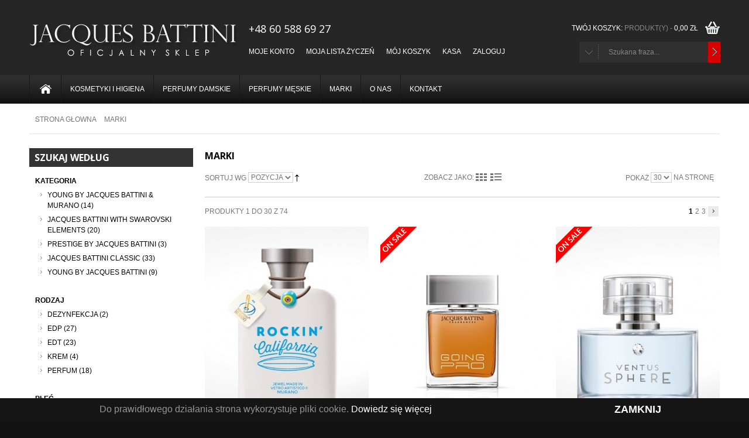

--- FILE ---
content_type: text/html; charset=UTF-8
request_url: http://sklep.jacquesbattini.pl/brands.html?dir=asc&mode=grid&order=position
body_size: 15397
content:
<!DOCTYPE html>
<html xmlns="http://www.w3.org/1999/xhtml" xml:lang="pl" lang="pl">
<head>
<meta http-equiv="Content-Type" content="text/html; charset=utf-8" />
<title>Marki  • Perfumy damski męskie with Swarovski elements</title>

<script type="text/javascript">

  var _gaq = _gaq || [];
  _gaq.push(['_setAccount', 'UA-38530266-1']);
  _gaq.push(['_trackPageview']);

  (function() {
    var ga = document.createElement('script'); ga.type = 'text/javascript'; ga.async = true;
    ga.src = ('https:' == document.location.protocol ? 'https://ssl' : 'http://www') + '.google-analytics.com/ga.js';
    var s = document.getElementsByTagName('script')[0]; s.parentNode.insertBefore(ga, s);
  })();

</script>

<!-- Mobile Specific Metas
  ================================================== -->

<meta name="viewport" content="width=device-width, initial-scale=1">

<meta name="description" content="Sklep marki Jacques Battini made with Swarovski elements. Perfumy damskie i męskie." />
<meta name="keywords" content="" />
<meta name="robots" content="INDEX,FOLLOW" />

<link rel="icon" href="http://sklep.jacquesbattini.pl/media/favicon/default/favicon.ico" type="image/x-icon" />
<link rel="shortcut icon" href="http://sklep.jacquesbattini.pl/media/favicon/default/favicon.ico" type="image/x-icon" />


<link rel="shortcut icon" href="http://sklep.jacquesbattini.pl/skin/frontend/base/default/images/dresscode_images/favicon.ico">
<link rel="apple-touch-icon" href="http://sklep.jacquesbattini.pl/skin/frontend/base/default/images/dresscode_images/apple-touch-icon.png">
<link rel="apple-touch-icon" sizes="72x72" href="http://sklep.jacquesbattini.pl/skin/frontend/base/default/images/dresscode_images/apple-touch-icon-72x72.png">
<link rel="apple-touch-icon" sizes="114x114" href="http://sklep.jacquesbattini.pl/skin/frontend/base/default/images/dresscode_images/apple-touch-icon-114x114.png">
<link href='http://fonts.googleapis.com/css?family=Open+Sans:200,300,400,500,600,700,800' rel='stylesheet' type='text/css'>



<!--[if lt IE 7]>
<script type="text/javascript">
//<![CDATA[
    var BLANK_URL = 'http://sklep.jacquesbattini.pl/js/blank.html';
    var BLANK_IMG = 'http://sklep.jacquesbattini.pl/js/spacer.gif';
//]]>
</script>
<![endif]-->

<!--[if lt IE 9]>
<script src="http://html5shim.googlecode.com/svn/trunk/html5.js"></script>
<![endif]-->

<link rel="stylesheet" type="text/css" href="http://sklep.jacquesbattini.pl/skin/frontend/default/dresscode/css/styles.css" media="all" />
<link rel="stylesheet" type="text/css" href="http://sklep.jacquesbattini.pl/skin/frontend/base/default/css/widgets.css" media="all" />
<link rel="stylesheet" type="text/css" href="http://sklep.jacquesbattini.pl/skin/frontend/default/dresscode/css/base.css" media="all" />
<link rel="stylesheet" type="text/css" href="http://sklep.jacquesbattini.pl/skin/frontend/default/dresscode/css/dresscode.css" media="all" />
<link rel="stylesheet" type="text/css" href="http://sklep.jacquesbattini.pl/skin/frontend/default/dresscode/css/responsive_styles.css" media="all" />
<link rel="stylesheet" type="text/css" href="http://sklep.jacquesbattini.pl/skin/frontend/default/dresscode/css/jquery.fancybox-1.3.4.css" media="all" />
<link rel="stylesheet" type="text/css" href="http://sklep.jacquesbattini.pl/skin/frontend/default/dresscode/css/effects.css" media="all" />
<link rel="stylesheet" type="text/css" href="http://sklep.jacquesbattini.pl/skin/frontend/base/default/css/style-newssubscribers.css" media="all" />
<link rel="stylesheet" type="text/css" href="http://sklep.jacquesbattini.pl/skin/frontend/default/dresscode/css/ecommerceteam/cloud-zoom.css" media="all" />
<link rel="stylesheet" type="text/css" href="http://sklep.jacquesbattini.pl/skin/frontend/default/dresscode/css/twitter_feeds.css" media="all" />
<link rel="stylesheet" type="text/css" href="http://sklep.jacquesbattini.pl/skin/frontend/default/dresscode/css/cookiecuttr.css" media="all" />
<link rel="stylesheet" type="text/css" href="http://sklep.jacquesbattini.pl/skin/frontend/base/default/css/cookienotice.css" media="all" />
<link rel="stylesheet" type="text/css" href="http://sklep.jacquesbattini.pl/skin/frontend/default/default/css/print.css" media="print" />
<script type="text/javascript" src="http://sklep.jacquesbattini.pl/js/etheme/dresscode/jquery-1.6.2.min.js"></script>
<script type="text/javascript" src="http://sklep.jacquesbattini.pl/js/etheme/dresscode/jquery-ui.min.js"></script>
<script type="text/javascript" src="http://sklep.jacquesbattini.pl/js/etheme/dresscode/jquery.fancybox-1.3.4.pack.js"></script>
<script type="text/javascript" src="http://sklep.jacquesbattini.pl/js/etheme/dresscode/jquery.mousewheel-3.0.4.pack.js"></script>
<script type="text/javascript" src="http://sklep.jacquesbattini.pl/js/etheme/dresscode/jquery.easing.1.3.js"></script>
<script type="text/javascript" src="http://sklep.jacquesbattini.pl/js/etheme/dresscode/jquery.megamenu.js"></script>
<script type="text/javascript" src="http://sklep.jacquesbattini.pl/js/etheme/dresscode/jquery.selectbox-0.2.js"></script>
<script type="text/javascript" src="http://sklep.jacquesbattini.pl/js/etheme/dresscode/responsiveslides.js"></script>
<script type="text/javascript" src="http://sklep.jacquesbattini.pl/js/etheme/dresscode/custom.js"></script>
<script type="text/javascript" src="http://sklep.jacquesbattini.pl/js/etheme/dresscode/jquery.elastislide.js"></script>
<script type="text/javascript" src="http://sklep.jacquesbattini.pl/js/etheme/dresscode/jquery.tweet.js"></script>
<script type="text/javascript" src="http://sklep.jacquesbattini.pl/js/etheme/dresscode/AC_RunActiveContent.js"></script>
<script type="text/javascript" src="http://sklep.jacquesbattini.pl/js/etheme/dresscode/cloud-zoom.1.0.2.js"></script>
<script type="text/javascript" src="http://sklep.jacquesbattini.pl/js/etheme/dresscode/google_analitic.js"></script>
<script type="text/javascript" src="http://sklep.jacquesbattini.pl/js/prototype/prototype.js"></script>
<script type="text/javascript" src="http://sklep.jacquesbattini.pl/js/lib/ccard.js"></script>
<script type="text/javascript" src="http://sklep.jacquesbattini.pl/js/prototype/validation.js"></script>
<script type="text/javascript" src="http://sklep.jacquesbattini.pl/js/scriptaculous/builder.js"></script>
<script type="text/javascript" src="http://sklep.jacquesbattini.pl/js/scriptaculous/effects.js"></script>
<script type="text/javascript" src="http://sklep.jacquesbattini.pl/js/scriptaculous/dragdrop.js"></script>
<script type="text/javascript" src="http://sklep.jacquesbattini.pl/js/scriptaculous/controls.js"></script>
<script type="text/javascript" src="http://sklep.jacquesbattini.pl/js/scriptaculous/slider.js"></script>
<script type="text/javascript" src="http://sklep.jacquesbattini.pl/js/varien/js.js"></script>
<script type="text/javascript" src="http://sklep.jacquesbattini.pl/js/varien/form.js"></script>
<script type="text/javascript" src="http://sklep.jacquesbattini.pl/js/varien/menu.js"></script>
<script type="text/javascript" src="http://sklep.jacquesbattini.pl/js/mage/translate.js"></script>
<script type="text/javascript" src="http://sklep.jacquesbattini.pl/js/mage/cookies.js"></script>
<script type="text/javascript" src="http://sklep.jacquesbattini.pl/js/newssubscribers/jquery_1_4_2_min.js"></script>
<script type="text/javascript" src="http://sklep.jacquesbattini.pl/js/newssubscribers/script.js"></script>
<script type="text/javascript" src="http://sklep.jacquesbattini.pl/js/etheme/dresscode/cloud-zoom.1.0.2.min.js"></script>
<script type="text/javascript" src="http://sklep.jacquesbattini.pl/js/etheme/dresscode/jquery.jcarousel.min.js"></script>
<script type="text/javascript" src="http://sklep.jacquesbattini.pl/js/etheme/dresscode/twitter-feeds.js"></script>
<script type="text/javascript" src="http://sklep.jacquesbattini.pl/js/etheme/dresscode/jquery.cookie.js"></script>
<script type="text/javascript" src="http://sklep.jacquesbattini.pl/js/etheme/dresscode/jquery.cookiecuttr.js"></script>
<link rel="canonical" href="http://sklep.jacquesbattini.pl/brands.html" />
<!--[if lt IE 8]>
<link rel="stylesheet" type="text/css" href="http://sklep.jacquesbattini.pl/skin/frontend/default/default/css/styles-ie.css" media="all" />
<![endif]-->
<!--[if IE 8]>
<link rel="stylesheet" type="text/css" href="http://sklep.jacquesbattini.pl/skin/frontend/default/dresscode/css/ie8.css" media="all" />
<![endif]-->
<!--[if lt IE 7]>
<script type="text/javascript" src="http://sklep.jacquesbattini.pl/js/lib/ds-sleight.js"></script>
<script type="text/javascript" src="http://sklep.jacquesbattini.pl/skin/frontend/base/default/js/ie6.js"></script>
<![endif]-->

<script type="text/javascript">
//<![CDATA[
Mage.Cookies.path     = '/';
Mage.Cookies.domain   = '.sklep.jacquesbattini.pl';
//]]>
</script>

<script type="text/javascript">
//<![CDATA[
optionalZipCountries = ["MV"];
//]]>
</script>
<script type="text/javascript">//<![CDATA[
        var Translator = new Translate({"Please select an option.":"Prosimy o wybranie opcji.","This is a required field.":"To pole jest wymagane.","Please enter a valid number in this field.":"Prosimy o wprowadzenie poprawnego numeru w tym polu.","Please use letters only (a-z or A-Z) in this field.":"Prosimy o u\u017cywanie jedynie liter (a-z lub A-Z) w tym polu.","Please use only letters (a-z), numbers (0-9) or underscore(_) in this field, first character should be a letter.":"Prosimy o u\u017cywanie jedynie liter (a-z), cyfr (0-9) lub podkre\u015blnika (_) w tym polu, pierwszy znak powinien by\u0107 liter\u0105.","Please enter a valid phone number. For example (123) 456-7890 or 123-456-7890.":"Prosimy o wprowadzenie poprawnego numeru telefonu. Dla przyk\u0142adu: (012) 345 67 89 lub 012 345 6789.","Please enter a valid date.":"Prosimy o wprowadzenie poprawnej daty.","Please enter a valid email address. For example johndoe@domain.com.":"Prosimy o wprowadzenie poprawnego adresu e-mail. Dla przyk\u0142adu: jankowalski@domena.pl.","Please enter 6 or more characters. Leading or trailing spaces will be ignored.":"Prosimy o wprowadzenie 6 lub wi\u0119cej znak\u00f3w. Pocz\u0105tkowe lub ko\u0144cowe spacje zostan\u0105 zignorowane.","Please make sure your passwords match.":"Prosimy upewni\u0107 si\u0119, \u017ce has\u0142a psuj\u0105 do siebie.","Please enter a valid URL. For example http:\/\/www.example.com or www.example.com":"Prosimy o wprowadzenie poprawnego URL. Dla przyk\u0142adu: http:\/\/www.strona.pl lub www.strona.pl","Please enter a valid social security number. For example 123-45-6789.":"Prosimy o wprowadzenie poprawnego numeru ubezpieczenia spo\u0142ecznego. Dla przyk\u0142adu: 123-45-6789.","Please enter a valid zip code. For example 90602 or 90602-1234.":"Prosimy o wprowadzenie poprawnego kodu pocztowego. Dla przyk\u0142adu: 90602 lub 90-602.","Please enter a valid zip code.":"Prosimy o wprowadzenie poprawnego kodu pocztowego.","Please use this date format: dd\/mm\/yyyy. For example 17\/03\/2006 for the 17th of March, 2006.":"Prosimy o u\u017cycie nast\u0119puj\u0105cego formatu daty: dd\/mm\/rrrr. Dla przyk\u0142adu: 17\/03\/2006.","Please enter a valid $ amount. For example $100.00.":"Prosimy o wprowadzenie poprawnej kwoty w $. Na przyk\u0142ad $100.00.","Please select one of the above options.":"Prosimy o wyb\u00f3r jednej z powy\u017cszych opcji.","Please select one of the options.":"Prosimy o wyb\u00f3r jednej z opcji.","Please select State\/Province.":"Prosimy o wyb\u00f3r regionu.","Please enter a number greater than 0 in this field.":"Prosimy o podanie numeru wi\u0119kszego od 0 w tym polu.","Please enter a valid credit card number.":"Prosimy o wprowadzenie poprawnego numeru karty kredytowej.","Please wait, loading...":"Prosimy czeka\u0107, trwa \u0142adowanie...","Complete":"Zako\u0144czone","Add Products":"Dodaj produkty","Please choose to register or to checkout as a guest":"Prosimy o rejestracj\u0119 lub z\u0142o\u017cenie zam\u00f3wienia jako go\u015b\u0107","Please specify payment method.":"Prosimy o wyb\u00f3r metody p\u0142atno\u015bci."});
        //]]></script>
<style type="text/css">

    /*google font*/
            .cart .page-title h1,
        #footer h3,
        #footer_higher h3,
        .products-list h2.product-name,
        #slogan,
        .tabs a,
        .phone,
        .block .block-title strong,
        .cart .discount h2,
        .cart .shipping h2,
        .cart .totals tfoot td strong,
        .sub-title,
        .product-collateral h2,
        .page-title h1,
        button.btn-checkout,
        button.btn-checkout span,
        button.btn-checkout span span,
        .cart .discount .buttons-set button.button,
        .cart .discount .buttons-set button.button span span,
        .cart .shipping .buttons-set button.button,
        .cart .shipping .buttons-set button.button span span,
        .product-view .product-shop .product-name h1,
        .product-view .add-to-cart button.button,
		.panel_title_mid,
		.product-view .product-shop .price-box .price,
		.product-view .product-shop .price-box .old-price .price,
		.product-view .product-shop .price-box .special-price .price,
		#shopping-cart-totals-table strong .price,
        .cart-table button.btn-continue, .cart-table button.btn-empty, .cart-table button.btn-update,
        #login-form .buttons-set button.button, #shipping-method-buttons-container button.button, #payment-buttons-container button.button,
        button.button, .block-poll .actions button.button, .products-list .product-shop button.button, .product-view .add-to-cart button.button, button.btn-checkout,
        product-view .product-shop .dresscode_product_custom_block_title,
        .cms-index-index h1.custom_menu_title{
            font-family: 'Open Sans', sans-serif;
    }
        

        /*font color*/
    

        /*theme color*/
        #search input[type="submit"], #search_dresscode input[type="submit"],
    #footer_button, .carousel-nav a:hover, ul.megamenu a:hover, ul.megamenu a.content-link.mm-item-link-hover,
    #nav li.over a, #nav a:hover,
    .es-nav span,
    .block-poll .actions button.button{
        background-color:#d80000    }


    #nav ul, #nav div {
        border-top: 3px solid #d80000    }

    #shopping_cart_mini .button,
    .newsletter_footer_submit button,
    .products-list .product-shop button.button,
    .cart-table button.btn-continue,
    .cart-table button.btn-empty,
    .cart-table button.btn-update,
    .product-view .add-to-cart button.button,
    .box-reviews .form-add button.button,


    .cart .checkout-types button.btn-checkout,
    #shipping-zip-form .buttons-set button.button,
    #discount-coupon-form .discount-form .buttons-set button.button,
    .totals .checkout-types button.btn-checkout,
    #login-form .col2-set button.button{
        background-color:#d80000    }

    button.button,
    .block-poll .actions button.button,
    .products-list .product-shop button.button,
    .product-view .add-to-cart button.button,
    #login-form .buttons-set button.button,
    #shipping-method-buttons-container button.button,
    #payment-buttons-container button.button,
    .block-poll .actions button.button,
    .products-list .product-shop button.button,
    .product-view .add-to-cart button.button,
    button.btn-checkout,


    .cart .checkout-types button.btn-checkout,
    #shipping-zip-form .buttons-set button.button,
    #discount-coupon-form .discount-form .buttons-set button.button,
    .totals .checkout-types button.btn-checkout,
    #login-form .col2-set button.button{
        background: -moz-linear-gradient(center top , transparent, rgba(0, 0, 0, 0.2)) repeat scroll 0 0 #d80000;
        background: -webkit-linear-gradient(center top , transparent, rgba(0, 0, 0, 0.2)) repeat scroll 0 0 #d80000;
        background: -o-linear-gradient(center top , transparent, rgba(0, 0, 0, 0.2)) repeat scroll 0 0 #d80000;
        background: -ms-linear-gradient(center top , transparent, rgba(0, 0, 0, 0.2)) repeat scroll 0 0 #d80000;
        background: linear-gradient(center top , transparent, rgba(0, 0, 0, 0.2)) repeat scroll 0 0 #d80000;

    }

     .special-price .price,
     #slogan li a:hover {
        color: #d80000     }

     

        /*content bg color*/
    
    .cart-table button.btn-continue:hover,
    .cart-table button.btn-empty:hover,
    .cart-table button.btn-update:hover{
        background-color: #999
    }

    button.button:hover,
    .product-view .add-to-cart button.button:hover,
    .block-poll .actions button.button:hover,
    .products-list .product-shop button.button:hover,
    .button.btn-checkout:hover,


    .cart .checkout-types button.btn-checkout:hover,
    #login-form .col2-set button.button:hover,
    #shipping-zip-form .buttons-set button.button:hover,
    #discount-coupon-form .discount-form .buttons-set button.button:hover,
    .totals .checkout-types button.btn-checkout:hover{
        background: #d80000    }

</style>


	<!--[if !IE]><!-->
<style type="text/css">
	
	/* 
	Max width before this PARTICULAR table gets nasty
	This query will take effect for any screen smaller than 760px
	and also iPads specifically.
	*/
	@media only screen and (max-width: 760px), (min-device-width: 768px) and (max-device-width: 1024px)  {

		/* Force table to not be like tables anymore */

        /* cart table, wishlist table */
		table#wishlist-table table,
		table#wishlist-table thead,
		table#wishlist-table tbody,
		table#wishlist-table th,
		table#wishlist-table td,
		table#wishlist-table tr,

        table.cart-table table,
        table.cart-table thead,
        table.cart-table tbody,
        table.cart-table th,
        table.cart-table td,
        table.cart-table tr,

        table#my-orders-table table,
        table#my-orders-table thead,
        table#my-orders-table tbody,
        table#my-orders-table th,
        table#my-orders-table td,
        table#my-orders-table tr{
			border: 0 none;
			display: block;
			text-align: left !important;
		}

		/* Hide table headers (but not display: none;, for accessibility) */
		.cart-table thead tr,
        #wishlist-table thead tr,
        #my-orders-table thead tr{
			position: absolute;
			top: -9999px;
			left: -9999px;
		}
        .cart-table td,
        #wishlist-table td,
        #my-orders-table td{
			/* Behave  like a "row" */
			border: none;
			position: relative;
			padding-left: 50%;
		}
		.cart-table td:before,
        #wishlist-table td:before,
        #my-orders-table td:before{
			/* Now like a table header */
			position: absolute;
			/* Top/left values mimic padding */
			top: 6px;
			left: 6px;
			width: 45%;
			padding-right: 10px;
			white-space: nowrap;
		}

		.cart-table tbody td.a-center,
        #wishlist-table tbody td.a-right,
        #my-orders-table tbody td.a-right{text-align:left !important}
		.cart-table tr.last td.last,
        #wishlist-table tr.last td.last,
        #my-orders-table tr.last td.last{ border-bottom: none !important; }
		.cart-table td,
        #wishlist-table td,
        #my-orders-table td{padding: 5px 5px}

		table#shopping-cart-table button.button {margin: 0 0 5px;width: 100%;}

		.cart-table tfoot tr,
        #wishlist-table tfoot tr,
        #my-orders-table tfoot tr{ background:none !important; }

		.cart-table tfoot td,
        #wishlist-table tfoot td,
        #my-orders-table tfoot td{padding:10px 0px 8px 0px }
		.cart-table,
        #wishlist-table,
        #my-orders-table{border:none; }
        .cart_item_edit{display:none;}
        .cart_cells{background-color: #F5F5F5;padding-left: 10px}
        .cart-table tfoot, #wishlist-table tfoot, #my-orders-table tfoot, #opc-review .buttons-set {
            border:none
        }
        .cart-table .cart_item_label{display: inline;}

        /* wishlist table */
        #wishlist-table .cart-cell p{clear: both;text-align: left; padding-top: 5px}
        #wishlist-table td.last{padding-top: 0}
        #wishlist-table .price-box, .my-wishlist #wishlist-table td .add-to-cart-alt input{display: none;}

        /* wishlist table */
        #my-orders-table tfoot .subtotal,
        #my-orders-table tfoot .shipping,
        #my-orders-table tfoot .grand_total{clear: both;}

        #my-orders-table tfoot .subtotal td.a-right,
        #my-orders-table tfoot .shipping td.a-right,
        #my-orders-table tfoot .grand_total td.a-right{float: left;margin-right: 20px}

    }

	</style>
	<!--<![endif]-->






</head>
<body class="spacer  catalog-category-view categorypath-brands-html category-brands">
<!-- BEGIN GOOGLE ANALYTICS CODEs -->
<script type="text/javascript">
//<![CDATA[
    var _gaq = _gaq || [];
    
_gaq.push(['_setAccount', 'UA-38314528-1']);
_gaq.push(['_trackPageview']);
    
    (function() {
        var ga = document.createElement('script'); ga.type = 'text/javascript'; ga.async = true;
        ga.src = ('https:' == document.location.protocol ? 'https://ssl' : 'http://www') + '.google-analytics.com/ga.js';
        var s = document.getElementsByTagName('script')[0]; s.parentNode.insertBefore(ga, s);
    })();

//]]>
</script>
<!-- END GOOGLE ANALYTICS CODE -->
<div class="wrapper">
        <noscript>
        <div class="global-site-notice noscript">
            <div class="notice-inner">
                <p>
                    <strong>JavaScript seems to be disabled in your browser.</strong><br />
                    You must have JavaScript enabled in your browser to utilize the functionality of this website.                </p>
            </div>
        </div>
    </noscript>
    <div class="page">
        
<div id="cartInfo"></div>

<div id="header">
    <div class="container padding-1">

		<div id="logo" class="five columns">
						<a href="http://sklep.jacquesbattini.pl/" title="Jacques Battini" class="logo"><img src="http://sklep.jacquesbattini.pl/skin/frontend/base/default/images/jacquesbattini.jpg" alt="Jacques Battini" /></a>
					</div>


        <div id="top_link" class="eleven columns">
			<div class="row padding-2">

				<div class="phone">+48 60 588 69 27</div>
												<div class="shopping_cart">
    
	
    <div class="shopping_cart_b">
		<a href="#" class="open">
			TWÓJ KOSZYK: 
			
			
				 <span>PRODUKT(Y) - </span>  
			 
			 
			                      <span class="price">0,00 zł</span>                                    			 
			 
		</a>
	</div>
	
	
	
	<div id="shopping_cart_mini">			
		
		
							
			
			
											<p class="empty">Nie masz produktów w koszyku.</p>
					
	
	
		
		
		
		
	</div>
	

</div>			</div>
			<div class="row">

				<div id="nav_first">
				  <div id="nav_block_head">
					  <div class="nav_block_head_field">
						 Service Tools					  </div>
					  <span class="nav_block_head_button">&nbsp;</span>
					  <div class="clear"></div>
				  </div>
				  <div class="nav_block_dropdown">
                      <ul class="links">
                        <li class="first" ><a href="http://sklep.jacquesbattini.pl/customer/account/" title="Moje konto" >Moje konto</a></li>
                                <li ><a href="http://sklep.jacquesbattini.pl/wishlist/" title="Moja lista życzeń" >Moja lista życzeń</a></li>
                                <li ><a href="http://sklep.jacquesbattini.pl/checkout/cart/" title="Mój koszyk" class="top-link-cart">Mój koszyk</a></li>
                                <li ><a href="http://sklep.jacquesbattini.pl/checkout/" title="Kasa" class="top-link-checkout">Kasa</a></li>
                                <li class=" last" ><a href="http://sklep.jacquesbattini.pl/customer/account/login/" title="Zaloguj" >Zaloguj</a></li>
            </ul>
				  </div>
				</div>



				<div class="select_wrapper" id="select_top">
				  <select name="select1" id="select1" tabindex="1">
					<!--
					<option value="">I am Looking for...</option>
					-->
					<option value="Jacques Battini">Jacques Battini</option>
					<option value="With Swarovski Elemnts">With Swarovski Elemnts</option>
                      <option value="EDT">EDT</option>
                      <option value="EDP">EDP</option>
                      
                      

                      <!--
                      <option value="Apparel">Apparel</option>
                      <option value="Shirts">Shirts</option>
					<option value="Bedroom">Bedroom</option>
					  -->
				  </select>

				  <div id="search_dresscode"><form id="search_mini_form" action="http://sklep.jacquesbattini.pl/catalogsearch/result/" method="get">
    <div class="form-search">
		
		<input id="search" type="text" name="q" value="Szukana fraza..."  maxlength="128" />
        
		
		<input name="" type="submit" value="search">
		
		<div id="search_autocomplete" class="search-autocomplete"></div>
        
		<script type="text/javascript">
        //<![CDATA[
            var searchForm = new Varien.searchForm('search_mini_form', 'search', 'Szukana fraza...');
            searchForm.initAutocomplete('http://sklep.jacquesbattini.pl/catalogsearch/ajax/suggest/', 'search_autocomplete');
        //]]>
        </script>
    </div>
</form>
</div>

				</div>



			</div>


        </div>
        		</div>

		<div class="nav-container">
			<div class="container">
				<div class="sixteen columns">

					  <div id="menu_block_head">
						  <div class="nav_block_head_field">
							 Select category...						  </div>
						  <span class="menu_block_head_button">&nbsp;</span>
						  <div class="clear"></div>
					  </div>

					  <div class="menu_block_dropdown">
						<nav  id="main_menu_outer"  >
    <ul id="nav">

        <li>
            <a href="http://sklep.jacquesbattini.pl/" class="image-link">
                <span><img src="http://sklep.jacquesbattini.pl/skin/frontend/default/dresscode/images/dresscode_images/icon_home.png" alt=""></span>
            </a>
        </li>
        
        <li class="level0 nav-1 level-top first parent">
<a href="http://sklep.jacquesbattini.pl/kosmetyki-higiena.html" class="level-top">
<span>Kosmetyki i Higiena</span>
</a>
<ul class="level0">
<li class="list_column"><ul class="list_in_column"><li class="level1 nav-1-1 first">
<a href="http://sklep.jacquesbattini.pl/kosmetyki-higiena/dezynfekcja.html">
<span>Dezynfekcja</span>
</a>
</li></ul></li><li class="list_column"><ul class="list_in_column"></ul></li><li class="list_column"><ul class="list_in_column"></ul></li>
</ul>
</li><li class="level0 nav-2 level-top parent">
<a href="http://sklep.jacquesbattini.pl/women.html" class="level-top">
<span>Perfumy Damskie</span>
</a>
<ul class="level0">
<li class="list_column"><ul class="list_in_column"><li class="level1 nav-2-1 first">
<a href="http://sklep.jacquesbattini.pl/women/jacques-battini-murano-glass.html">
<span>Jacques Battini Prestige &amp; Murano</span>
</a>
</li><li class="level1 nav-2-2">
<a href="http://sklep.jacquesbattini.pl/women/young-by-jacques-battini-murano.html">
<span>Young by Jacques Battini &amp; Murano</span>
</a>
</li></ul></li><li class="list_column"><ul class="list_in_column"><li class="level1 nav-2-3">
<a href="http://sklep.jacquesbattini.pl/women/swarovski-elements.html">
<span>Jacques Battini with Swarovski Elements</span>
</a>
</li><li class="level1 nav-2-4">
<a href="http://sklep.jacquesbattini.pl/women/prestige-by-jb.html">
<span>Prestige by Jacques Battini</span>
</a>
</li></ul></li><li class="list_column"><ul class="list_in_column"><li class="level1 nav-2-5">
<a href="http://sklep.jacquesbattini.pl/women/jacques-battini.html">
<span>Jacques Battini Classic</span>
</a>
</li><li class="level1 nav-2-6">
<a href="http://sklep.jacquesbattini.pl/women/young-by-jacques-battini.html">
<span>Young by Jacques Battini</span>
</a>
</li></ul></li>
</ul>
</li><li class="level0 nav-3 level-top parent">
<a href="http://sklep.jacquesbattini.pl/men.html" class="level-top">
<span>Perfumy Męskie</span>
</a>
<ul class="level0">
<li class="list_column"><ul class="list_in_column"><li class="level1 nav-3-1 first">
<a href="http://sklep.jacquesbattini.pl/men/jacques-battini-murano-glass.html">
<span>Jacques Battini Prestige &amp; Murano</span>
</a>
</li><li class="level1 nav-3-2">
<a href="http://sklep.jacquesbattini.pl/men/young-by-jacques-battini-murano.html">
<span>Young by Jacques Battini &amp; Murano</span>
</a>
</li></ul></li><li class="list_column"><ul class="list_in_column"><li class="level1 nav-3-3">
<a href="http://sklep.jacquesbattini.pl/men/jacques-battini.html">
<span>Jacques Battini Classic</span>
</a>
</li><li class="level1 nav-3-4">
<a href="http://sklep.jacquesbattini.pl/men/swarovski-elements.html">
<span>Jacques Battini with Swarovski Elements</span>
</a>
</li></ul></li><li class="list_column"><ul class="list_in_column"><li class="level1 nav-3-5">
<a href="http://sklep.jacquesbattini.pl/men/prestige-by-jb.html">
<span>Prestige by Jacques Battini</span>
</a>
</li></ul></li>
</ul>
</li><li class="level0 nav-4 active level-top last parent">
<a href="http://sklep.jacquesbattini.pl/brands.html" class="level-top">
<span>Marki</span>
</a>
<ul class="level0">
<li class="list_column"><ul class="list_in_column"><li class="level1 nav-4-1 first">
<a href="http://sklep.jacquesbattini.pl/brands/jacques-battini-prestige-murano.html">
<span>Jacques Battini Prestige &amp; Murano</span>
</a>
</li><li class="level1 nav-4-2">
<a href="http://sklep.jacquesbattini.pl/brands/young-by-jacques-battini-murano.html">
<span>Young by Jacques Battini &amp; Murano</span>
</a>
</li></ul></li><li class="list_column"><ul class="list_in_column"><li class="level1 nav-4-3">
<a href="http://sklep.jacquesbattini.pl/brands/swarovski-elements.html">
<span>Jacques Battini with Swarovski Elements</span>
</a>
</li><li class="level1 nav-4-4">
<a href="http://sklep.jacquesbattini.pl/brands/prestige-by-jb.html">
<span>Prestige by Jacques Battini</span>
</a>
</li></ul></li><li class="list_column"><ul class="list_in_column"><li class="level1 nav-4-5">
<a href="http://sklep.jacquesbattini.pl/brands/jacques-battini.html">
<span>Jacques Battini Classic</span>
</a>
</li><li class="level1 nav-4-6">
<a href="http://sklep.jacquesbattini.pl/brands/young-by-jacques-battini.html">
<span>Young by Jacques Battini</span>
</a>
</li></ul></li>
</ul>
</li>
            <li id="menu_custom_block" class="level0 parent level-top">
                <a href="http://jbsklep.tesartesty.pl/about" class="level-top">
                    <span>O Nas</span>
                </a>
                <div class="menu_custom_block"><h1 style="font-size: 16px; margin-bottom: 10px; font-family: Arial, Verdena, sans-serif; color: #262626;"><strong>O NAS</strong></h1>
<p class="custom_menu_img"><a title="About" href="about" target="_self"><img src="http://sklep.jacquesbattini.pl/skin/frontend/default/dresscode/images/dresscode_images/about_prev.jpg" alt="o nas" /></a>&nbsp;&nbsp;</p>
<p><strong>Czyli Informację o marce i sklepie </strong></p>
<p style="width: 592px; margin-right: 35px;">Witaj w oficjalnym sklepie Jacques Battini. Znajdziesz tu wszystkie zapachy i produkty naszej marki. Kupując za pośrednictwem tego sklepu masz zawsze pewność, że otrzymasz produkt&nbsp; w 100% oryginalny, bezpośrednio spod ręki Jacques Battiniego. Kup produkt i wejdź do wspaniałego świata zapach&oacute;w Jacques Battini.<br /> <a style="color: #d80000 !important;" title="About" href="/index.php/about" target="_self">Dowiedz się więcej...</a></p></div>

            </li>
            <li id="menu_custom_block" class="level0 parent level-top">
                <a href="contact-us" class="level-top">
                    <span>Kontakt</span>
                </a>
               
            </li>    </ul>
</nav>

					  </div>




				</div>
			</div>
		</div>

</div>


 
<div class="container">





        <div class="col2-left-layout">
            <div class="main">
                <div class="sixteen columns breadcrumbs">
<div itemscope itemtype="http://data-vocabulary.org/Breadcrumb">
    <ul>
                    <li class="home">
                            <a itemprop="url" href="http://sklep.jacquesbattini.pl/" title="Przejdź na stronę główną"> <span itemprop="title">Strona głowna</span></a>
                        <!--
                <span>&nbsp;</span>
-->
                        </li>
                    <li class="category5">
                            <strong>Marki</strong>
                                    </li>
            </ul>
</div><!-- mikrodane -->
</div>
                
				<div class="col-main twelve columns" style="float:right">
                                        <div class="page-title category-title">
    
	
	
	    <h1>Marki</h1>
</div>




    <div class="category-products">
    <div class="toolbar">
    
        <div class="sorter">
        <div class="sort-by five columns alpha">
            <label>Sortuj wg</label>
            <select onchange="setLocation(this.value)">
                            <option value="http://sklep.jacquesbattini.pl/brands.html?dir=asc&amp;mode=grid&amp;order=position" selected="selected">
                    Pozycja                </option>
                            <option value="http://sklep.jacquesbattini.pl/brands.html?dir=asc&amp;mode=grid&amp;order=name">
                    Nazwa                </option>
                            <option value="http://sklep.jacquesbattini.pl/brands.html?dir=asc&amp;mode=grid&amp;order=price">
                    Cena                </option>
                            <option value="http://sklep.jacquesbattini.pl/brands.html?dir=asc&amp;mode=grid&amp;order=rodzaj">
                    rodzaj                </option>
                        </select>
                            <a href="http://sklep.jacquesbattini.pl/brands.html?dir=desc&amp;mode=grid&amp;order=position" title="Ustaw kierunek malejący"><img src="http://sklep.jacquesbattini.pl/skin/frontend/default/dresscode/images/i_asc_arrow.gif" alt="Ustaw kierunek malejący" class="v-middle" /></a>
                    </div>
		
		
					<p class="view-mode four columns">
													<label>Zobacz jako:</label>
																		<strong title="Siatka" class="grid">&nbsp;</strong>&nbsp;
																								<a href="http://sklep.jacquesbattini.pl/brands.html?dir=asc&amp;mode=list&amp;order=position" title="Lista" class="list">&nbsp;</a>&nbsp;
																		</p>
        		
		
		<div class="limiter three columns omega">
            <label>Pokaż</label>
            <select onchange="setLocation(this.value)">
                            <option value="http://sklep.jacquesbattini.pl/brands.html?dir=asc&amp;limit=9&amp;mode=grid&amp;order=position">
                    9                </option>
                            <option value="http://sklep.jacquesbattini.pl/brands.html?dir=asc&amp;limit=15&amp;mode=grid&amp;order=position">
                    15                </option>
                            <option value="http://sklep.jacquesbattini.pl/brands.html?dir=asc&amp;limit=30&amp;mode=grid&amp;order=position" selected="selected">
                    30                </option>
                        </select> na stronę        </div>
		
		
    </div>
    	
	<div class="pager">
        <p class="amount">
                            Produkty 1 do 30 z 74                    </p>
        
    
    
    
        <div class="pages">
        <strong>Strona:</strong>
        <ol>
        
        
        
                                    <li class="current">1</li>
                                                <li><a href="http://sklep.jacquesbattini.pl/brands.html?dir=asc&amp;mode=grid&amp;order=position&amp;p=2">2</a></li>
                                                <li><a href="http://sklep.jacquesbattini.pl/brands.html?dir=asc&amp;mode=grid&amp;order=position&amp;p=3">3</a></li>
                    

        
        
                    <li>
                <a class="next i-next" href="http://sklep.jacquesbattini.pl/brands.html?dir=asc&amp;mode=grid&amp;order=position&amp;p=2" title="Następne">
                                            <img src="http://sklep.jacquesbattini.pl/skin/frontend/default/dresscode/images/pager_arrow_right.gif" alt="Następne" class="v-middle" />
                                    </a>
            </li>
                </ol>

    </div>
    
    
    </div>
	
</div>
        
    
            <ul class="products-grid">
	
            <li class="four columns product item item_3cols_1 item_2cols_1">

                <div class="product-image-wrapper" id="productImageWrapID_78">
                    					<a href="http://sklep.jacquesbattini.pl/brands/rockin-california-edt-50ml.html" title="Rockin California EDT 50ml ">

                                                            <img class="scale-with-grid" src="http://sklep.jacquesbattini.pl/media/catalog/product/cache/1/thumbnail/329x418/9df78eab33525d08d6e5fb8d27136e95/r/o/rocklin_california2.jpg" alt="" />
                                    <img class="roll_over_img" src="http://sklep.jacquesbattini.pl/media/catalog/product/cache/1/small_image/329x418/9df78eab33525d08d6e5fb8d27136e95/r/o/rocklin_california1.jpg" alt="Rockin California EDT 50ml " />
                                
						<div class="product-image-wrapper-hover"></div>


					</a>

                </div>

				<div class="wrapper-hover">
                    
                    <div class="product-price">
                        
 <span itemprop="offerDetails" itemscope itemtype="http://data-vocabulary.org/Offer">

                
    <div class="price-box">
                                            <!-- zmiany 1plus1 -->
                <span class="regular-price">
                    						<meta itemprop="currency" content="PLN" />
                        <span class="price" itemprop="price">59.95</span> <span class="price">zł</span>
                                    </span>
                        
        </div>

</span>
                    </div>

					<div class="product-name">
                        <div class="clearfix">

                            <a class="icon_cart_title" href="http://sklep.jacquesbattini.pl/brands/rockin-california-edt-50ml.html" title="Rockin California EDT 50ml ">
                                Rockin California EDT 50ml                             </a>

                            <div class="icon_cart_rollover">
                                                                <p class="availability out-of-stock"><span>Brak w magazynie</span></p>
                                                            </div>

                        </div>
					</div>
				</div>


            </li>

            
        
            <li class="four columns product item item_3cols_2 item_2cols_2">

                <div class="product-image-wrapper" id="productImageWrapID_89">
                    <span class="product_sticker sticker_onsale_top_left"></span><span class="product_sticker sticker_new_bottom_right"></span>					<a href="http://sklep.jacquesbattini.pl/brands/going-pro-100ml.html" title="Going Pro 100ml">

                                                                <img class="scale-with-grid" src="http://sklep.jacquesbattini.pl/media/catalog/product/cache/1/small_image/329x418/9df78eab33525d08d6e5fb8d27136e95/g/o/goingpro.jpg" alt="Going Pro 100ml" />
                                    
						<div class="product-image-wrapper-hover"></div>


					</a>

                </div>

				<div class="wrapper-hover">
                    
                    <div class="product-price">
                        
 <span itemprop="offerDetails" itemscope itemtype="http://data-vocabulary.org/Offer">

                
    <div class="price-box">
                                
                    <p class="old-price">
                <span class="price-label">Normalna cena:</span>
                <span class="price">
                    39,95 zł                </span>
            </p>

                        <p class="special-price">
                <span class="price-label">Cena promocyjna:</span>
                <span class="price NIE KASOWAC">
					<meta itemprop="currency" content="PLN" />
                    <span class="price" itemprop="price">35.95</span> <span class="price">zł</span>
                </span>
            </p>
                    
    
        </div>

</span>
                    </div>

					<div class="product-name">
                        <div class="clearfix">

                            <a class="icon_cart_title" href="http://sklep.jacquesbattini.pl/brands/going-pro-100ml.html" title="Going Pro 100ml">
                                Going Pro 100ml                            </a>

                            <div class="icon_cart_rollover">
                                                                <p class="availability out-of-stock"><span>Brak w magazynie</span></p>
                                                            </div>

                        </div>
					</div>
				</div>


            </li>

            
        
            <li class="four columns product item item_3cols_3 item_2cols_1">

                <div class="product-image-wrapper" id="productImageWrapID_87">
                    <span class="product_sticker sticker_onsale_top_left"></span><span class="product_sticker sticker_new_bottom_right"></span>					<a href="http://sklep.jacquesbattini.pl/brands/ignis-sphere-60ml-made-with-swarovski-elements-95.html" title="Ventus Sphere 60ml made with Swarovski elements">

                                                            <img class="scale-with-grid" src="http://sklep.jacquesbattini.pl/media/catalog/product/cache/1/thumbnail/329x418/9df78eab33525d08d6e5fb8d27136e95/s/_/s_ventus_2.jpg" alt="" />
                                    <img class="roll_over_img" src="http://sklep.jacquesbattini.pl/media/catalog/product/cache/1/small_image/329x418/9df78eab33525d08d6e5fb8d27136e95/s/_/s_ventus_1.jpg" alt="Ventus Sphere 60ml made with Swarovski elements" />
                                
						<div class="product-image-wrapper-hover"></div>


					</a>

                </div>

				<div class="wrapper-hover">
                    
                    <div class="product-price">
                        
 <span itemprop="offerDetails" itemscope itemtype="http://data-vocabulary.org/Offer">

                
    <div class="price-box">
                                
                    <p class="old-price">
                <span class="price-label">Normalna cena:</span>
                <span class="price">
                    65,95 zł                </span>
            </p>

                        <p class="special-price">
                <span class="price-label">Cena promocyjna:</span>
                <span class="price NIE KASOWAC">
					<meta itemprop="currency" content="PLN" />
                    <span class="price" itemprop="price">59.95</span> <span class="price">zł</span>
                </span>
            </p>
                    
    
        </div>

</span>
                    </div>

					<div class="product-name">
                        <div class="clearfix">

                            <a class="icon_cart_title" href="http://sklep.jacquesbattini.pl/brands/ignis-sphere-60ml-made-with-swarovski-elements-95.html" title="Ventus Sphere 60ml made with Swarovski elements">
                                Ventus Sphere 60ml made with Swarovski elements                            </a>

                            <div class="icon_cart_rollover">
                                                                <p class="availability out-of-stock"><span>Brak w magazynie</span></p>
                                                            </div>

                        </div>
					</div>
				</div>


            </li>

            
        
            <li class="four columns product item item_3cols_1 item_2cols_2">

                <div class="product-image-wrapper" id="productImageWrapID_86">
                    <span class="product_sticker sticker_onsale_top_left"></span><span class="product_sticker sticker_new_bottom_right"></span>					<a href="http://sklep.jacquesbattini.pl/brands/ignis-sphere-60ml-made-with-swarovski-elements.html" title="Ignis Sphere 60ml made with Swarovski elements">

                                                            <img class="scale-with-grid" src="http://sklep.jacquesbattini.pl/media/catalog/product/cache/1/thumbnail/329x418/9df78eab33525d08d6e5fb8d27136e95/s/_/s_ignis_2.jpg" alt="" />
                                    <img class="roll_over_img" src="http://sklep.jacquesbattini.pl/media/catalog/product/cache/1/small_image/329x418/9df78eab33525d08d6e5fb8d27136e95/s/_/s_ignis_1.jpg" alt="Ignis Sphere 60ml made with Swarovski elements" />
                                
						<div class="product-image-wrapper-hover"></div>


					</a>

                </div>

				<div class="wrapper-hover">
                    
                    <div class="product-price">
                        
 <span itemprop="offerDetails" itemscope itemtype="http://data-vocabulary.org/Offer">

                
    <div class="price-box">
                                
                    <p class="old-price">
                <span class="price-label">Normalna cena:</span>
                <span class="price">
                    65,95 zł                </span>
            </p>

                        <p class="special-price">
                <span class="price-label">Cena promocyjna:</span>
                <span class="price NIE KASOWAC">
					<meta itemprop="currency" content="PLN" />
                    <span class="price" itemprop="price">59.95</span> <span class="price">zł</span>
                </span>
            </p>
                    
    
        </div>

</span>
                    </div>

					<div class="product-name">
                        <div class="clearfix">

                            <a class="icon_cart_title" href="http://sklep.jacquesbattini.pl/brands/ignis-sphere-60ml-made-with-swarovski-elements.html" title="Ignis Sphere 60ml made with Swarovski elements">
                                Ignis Sphere 60ml made with Swarovski elements                            </a>

                            <div class="icon_cart_rollover">
                                                                <p class="availability out-of-stock"><span>Brak w magazynie</span></p>
                                                            </div>

                        </div>
					</div>
				</div>


            </li>

            
        
            <li class="four columns product item item_3cols_2 item_2cols_1">

                <div class="product-image-wrapper" id="productImageWrapID_85">
                    <span class="product_sticker sticker_onsale_top_left"></span><span class="product_sticker sticker_new_bottom_right"></span>					<a href="http://sklep.jacquesbattini.pl/brands/flos-sphere-60ml-made-with-swarovski-elements.html" title="Flos Sphere 60ml made with Swarovski elements">

                                                            <img class="scale-with-grid" src="http://sklep.jacquesbattini.pl/media/catalog/product/cache/1/thumbnail/329x418/9df78eab33525d08d6e5fb8d27136e95/s/_/s_flos_2.jpg" alt="" />
                                    <img class="roll_over_img" src="http://sklep.jacquesbattini.pl/media/catalog/product/cache/1/small_image/329x418/9df78eab33525d08d6e5fb8d27136e95/s/_/s_flos_1.jpg" alt="Flos Sphere 60ml made with Swarovski elements" />
                                
						<div class="product-image-wrapper-hover"></div>


					</a>

                </div>

				<div class="wrapper-hover">
                    
                    <div class="product-price">
                        
 <span itemprop="offerDetails" itemscope itemtype="http://data-vocabulary.org/Offer">

                
    <div class="price-box">
                                
                    <p class="old-price">
                <span class="price-label">Normalna cena:</span>
                <span class="price">
                    65,95 zł                </span>
            </p>

                        <p class="special-price">
                <span class="price-label">Cena promocyjna:</span>
                <span class="price NIE KASOWAC">
					<meta itemprop="currency" content="PLN" />
                    <span class="price" itemprop="price">59.95</span> <span class="price">zł</span>
                </span>
            </p>
                    
    
        </div>

</span>
                    </div>

					<div class="product-name">
                        <div class="clearfix">

                            <a class="icon_cart_title" href="http://sklep.jacquesbattini.pl/brands/flos-sphere-60ml-made-with-swarovski-elements.html" title="Flos Sphere 60ml made with Swarovski elements">
                                Flos Sphere 60ml made with Swarovski elements                            </a>

                            <div class="icon_cart_rollover">
                                                                <p class="availability out-of-stock"><span>Brak w magazynie</span></p>
                                                            </div>

                        </div>
					</div>
				</div>


            </li>

            
        
            <li class="four columns product item item_3cols_3 item_2cols_2">

                <div class="product-image-wrapper" id="productImageWrapID_84">
                    					<a href="http://sklep.jacquesbattini.pl/brands/yochimu-night-cream-with-asian-formula-126.html" title="Yochimu Serum do skóry twarzy">

                                                            <img class="scale-with-grid" src="http://sklep.jacquesbattini.pl/media/catalog/product/cache/1/thumbnail/329x418/9df78eab33525d08d6e5fb8d27136e95/s/e/serum2.jpg" alt="" />
                                    <img class="roll_over_img" src="http://sklep.jacquesbattini.pl/media/catalog/product/cache/1/small_image/329x418/9df78eab33525d08d6e5fb8d27136e95/s/e/serum1.jpg" alt="Yochimu Serum do skóry twarzy" />
                                
						<div class="product-image-wrapper-hover"></div>


					</a>

                </div>

				<div class="wrapper-hover">
                    
                    <div class="product-price">
                        
 <span itemprop="offerDetails" itemscope itemtype="http://data-vocabulary.org/Offer">

                
    <div class="price-box">
                                            <!-- zmiany 1plus1 -->
                <span class="regular-price">
                    						<meta itemprop="currency" content="PLN" />
                        <span class="price" itemprop="price">49.95</span> <span class="price">zł</span>
                                    </span>
                        
        </div>

</span>
                    </div>

					<div class="product-name">
                        <div class="clearfix">

                            <a class="icon_cart_title" href="http://sklep.jacquesbattini.pl/brands/yochimu-night-cream-with-asian-formula-126.html" title="Yochimu Serum do skóry twarzy">
                                Yochimu Serum do skóry twarzy                            </a>

                            <div class="icon_cart_rollover">
                                                                <p class="availability out-of-stock"><span>Brak w magazynie</span></p>
                                                            </div>

                        </div>
					</div>
				</div>


            </li>

            
        
            <li class="four columns product item item_3cols_1 item_2cols_1">

                <div class="product-image-wrapper" id="productImageWrapID_83">
                    					<a href="http://sklep.jacquesbattini.pl/brands/yochimu-night-cream-with-asian-formula-125.html" title="Yochimu EYE ROLL-ON Lotion do skóry wokół oczu">

                                                            <img class="scale-with-grid" src="http://sklep.jacquesbattini.pl/media/catalog/product/cache/1/thumbnail/329x418/9df78eab33525d08d6e5fb8d27136e95/r/o/rollon2.jpg" alt="" />
                                    <img class="roll_over_img" src="http://sklep.jacquesbattini.pl/media/catalog/product/cache/1/small_image/329x418/9df78eab33525d08d6e5fb8d27136e95/r/o/rollon1.jpg" alt="Yochimu EYE ROLL-ON Lotion do skóry wokół oczu" />
                                
						<div class="product-image-wrapper-hover"></div>


					</a>

                </div>

				<div class="wrapper-hover">
                    
                    <div class="product-price">
                        
 <span itemprop="offerDetails" itemscope itemtype="http://data-vocabulary.org/Offer">

                
    <div class="price-box">
                                            <!-- zmiany 1plus1 -->
                <span class="regular-price">
                    						<meta itemprop="currency" content="PLN" />
                        <span class="price" itemprop="price">49.95</span> <span class="price">zł</span>
                                    </span>
                        
        </div>

</span>
                    </div>

					<div class="product-name">
                        <div class="clearfix">

                            <a class="icon_cart_title" href="http://sklep.jacquesbattini.pl/brands/yochimu-night-cream-with-asian-formula-125.html" title="Yochimu EYE ROLL-ON Lotion do skóry wokół oczu">
                                Yochimu EYE ROLL-ON Lotion do skóry wokół oczu                            </a>

                            <div class="icon_cart_rollover">
                                                                <p class="availability out-of-stock"><span>Brak w magazynie</span></p>
                                                            </div>

                        </div>
					</div>
				</div>


            </li>

            
        
            <li class="four columns product item item_3cols_2 item_2cols_2">

                <div class="product-image-wrapper" id="productImageWrapID_82">
                    					<a href="http://sklep.jacquesbattini.pl/brands/yochimu-night-cream-with-asian-formula.html" title="Yochimu Night Cream with Asian Formula">

                                                            <img class="scale-with-grid" src="http://sklep.jacquesbattini.pl/media/catalog/product/cache/1/thumbnail/329x418/9df78eab33525d08d6e5fb8d27136e95/k/r/krem_noc2.jpg" alt="" />
                                    <img class="roll_over_img" src="http://sklep.jacquesbattini.pl/media/catalog/product/cache/1/small_image/329x418/9df78eab33525d08d6e5fb8d27136e95/k/r/krem_noc1.jpg" alt="Yochimu Night Cream with Asian Formula" />
                                
						<div class="product-image-wrapper-hover"></div>


					</a>

                </div>

				<div class="wrapper-hover">
                    
                    <div class="product-price">
                        
 <span itemprop="offerDetails" itemscope itemtype="http://data-vocabulary.org/Offer">

                
    <div class="price-box">
                                            <!-- zmiany 1plus1 -->
                <span class="regular-price">
                    						<meta itemprop="currency" content="PLN" />
                        <span class="price" itemprop="price">49.95</span> <span class="price">zł</span>
                                    </span>
                        
        </div>

</span>
                    </div>

					<div class="product-name">
                        <div class="clearfix">

                            <a class="icon_cart_title" href="http://sklep.jacquesbattini.pl/brands/yochimu-night-cream-with-asian-formula.html" title="Yochimu Night Cream with Asian Formula">
                                Yochimu Night Cream with Asian Formula                            </a>

                            <div class="icon_cart_rollover">
                                                                <p class="availability out-of-stock"><span>Brak w magazynie</span></p>
                                                            </div>

                        </div>
					</div>
				</div>


            </li>

            
        
            <li class="four columns product item item_3cols_3 item_2cols_1">

                <div class="product-image-wrapper" id="productImageWrapID_81">
                    					<a href="http://sklep.jacquesbattini.pl/brands/yochimu-day-cream-with-asian-formula.html" title="Yochimu Day Cream with Asian Formula">

                                                            <img class="scale-with-grid" src="http://sklep.jacquesbattini.pl/media/catalog/product/cache/1/thumbnail/329x418/9df78eab33525d08d6e5fb8d27136e95/k/r/krem_dzien2.jpg" alt="" />
                                    <img class="roll_over_img" src="http://sklep.jacquesbattini.pl/media/catalog/product/cache/1/small_image/329x418/9df78eab33525d08d6e5fb8d27136e95/k/r/krem_dzien1.jpg" alt="Yochimu Day Cream with Asian Formula" />
                                
						<div class="product-image-wrapper-hover"></div>


					</a>

                </div>

				<div class="wrapper-hover">
                    
                    <div class="product-price">
                        
 <span itemprop="offerDetails" itemscope itemtype="http://data-vocabulary.org/Offer">

                
    <div class="price-box">
                                            <!-- zmiany 1plus1 -->
                <span class="regular-price">
                    						<meta itemprop="currency" content="PLN" />
                        <span class="price" itemprop="price">49.95</span> <span class="price">zł</span>
                                    </span>
                        
        </div>

</span>
                    </div>

					<div class="product-name">
                        <div class="clearfix">

                            <a class="icon_cart_title" href="http://sklep.jacquesbattini.pl/brands/yochimu-day-cream-with-asian-formula.html" title="Yochimu Day Cream with Asian Formula">
                                Yochimu Day Cream with Asian Formula                            </a>

                            <div class="icon_cart_rollover">
                                                                                                                                                             <button type="button" title="Dodaj do koszyka"  onclick="setLocationAjax('http://sklep.jacquesbattini.pl/checkout/cart/add/uenc/aHR0cDovL3NrbGVwLmphY3F1ZXNiYXR0aW5pLnBsL2JyYW5kcy5odG1sP2Rpcj1hc2MmbW9kZT1ncmlkJm9yZGVyPXBvc2l0aW9u/product/81/','81')"></button>
                                            <span class='ajax_loader81' style='display:none'><img src='http://sklep.jacquesbattini.pl/skin/frontend/default/dresscode/images/dresscode_images/ajax-loader.gif'/></span>
                                                                                  
                                                            </div>

                        </div>
					</div>
				</div>


            </li>

            
        
            <li class="four columns product item item_3cols_1 item_2cols_2">

                <div class="product-image-wrapper" id="productImageWrapID_79">
                    					<a href="http://sklep.jacquesbattini.pl/brands/pop-tokyo-perfum-50ml-103.html" title="Pop Tokyo Perfum 50ml ">

                                                            <img class="scale-with-grid" src="http://sklep.jacquesbattini.pl/media/catalog/product/cache/1/thumbnail/329x418/9df78eab33525d08d6e5fb8d27136e95/p/o/pop_tokyo2_1.jpg" alt="" />
                                    <img class="roll_over_img" src="http://sklep.jacquesbattini.pl/media/catalog/product/cache/1/small_image/329x418/9df78eab33525d08d6e5fb8d27136e95/p/o/pop_tokyo1_1.jpg" alt="Pop Tokyo Perfum 50ml " />
                                
						<div class="product-image-wrapper-hover"></div>


					</a>

                </div>

				<div class="wrapper-hover">
                    
                    <div class="product-price">
                        
 <span itemprop="offerDetails" itemscope itemtype="http://data-vocabulary.org/Offer">

                
    <div class="price-box">
                                            <!-- zmiany 1plus1 -->
                <span class="regular-price">
                    						<meta itemprop="currency" content="PLN" />
                        <span class="price" itemprop="price">59.95</span> <span class="price">zł</span>
                                    </span>
                        
        </div>

</span>
                    </div>

					<div class="product-name">
                        <div class="clearfix">

                            <a class="icon_cart_title" href="http://sklep.jacquesbattini.pl/brands/pop-tokyo-perfum-50ml-103.html" title="Pop Tokyo Perfum 50ml ">
                                Pop Tokyo Perfum 50ml                             </a>

                            <div class="icon_cart_rollover">
                                                                                                                                                             <button type="button" title="Dodaj do koszyka"  onclick="setLocationAjax('http://sklep.jacquesbattini.pl/checkout/cart/add/uenc/aHR0cDovL3NrbGVwLmphY3F1ZXNiYXR0aW5pLnBsL2JyYW5kcy5odG1sP2Rpcj1hc2MmbW9kZT1ncmlkJm9yZGVyPXBvc2l0aW9u/product/79/','79')"></button>
                                            <span class='ajax_loader79' style='display:none'><img src='http://sklep.jacquesbattini.pl/skin/frontend/default/dresscode/images/dresscode_images/ajax-loader.gif'/></span>
                                                                                  
                                                            </div>

                        </div>
					</div>
				</div>


            </li>

            
        
            <li class="four columns product item item_3cols_2 item_2cols_1">

                <div class="product-image-wrapper" id="productImageWrapID_90">
                    <span class="product_sticker sticker_new_bottom_right"></span>					<a href="http://sklep.jacquesbattini.pl/brands/platinum-100ml-made-with-swarovski-elements.html" title="Platinum 100ml made with Swarovski elements">

                                                            <img class="scale-with-grid" src="http://sklep.jacquesbattini.pl/media/catalog/product/cache/1/thumbnail/329x418/9df78eab33525d08d6e5fb8d27136e95/p/l/platinum-box.jpg" alt="" />
                                    <img class="roll_over_img" src="http://sklep.jacquesbattini.pl/media/catalog/product/cache/1/small_image/329x418/9df78eab33525d08d6e5fb8d27136e95/p/l/platinum.jpg" alt="Platinum 100ml made with Swarovski elements" />
                                
						<div class="product-image-wrapper-hover"></div>


					</a>

                </div>

				<div class="wrapper-hover">
                    
                    <div class="product-price">
                        
 <span itemprop="offerDetails" itemscope itemtype="http://data-vocabulary.org/Offer">

                
    <div class="price-box">
                                            <!-- zmiany 1plus1 -->
                <span class="regular-price">
                    						<meta itemprop="currency" content="PLN" />
                        <span class="price" itemprop="price">69.95</span> <span class="price">zł</span>
                                    </span>
                        
        </div>

</span>
                    </div>

					<div class="product-name">
                        <div class="clearfix">

                            <a class="icon_cart_title" href="http://sklep.jacquesbattini.pl/brands/platinum-100ml-made-with-swarovski-elements.html" title="Platinum 100ml made with Swarovski elements">
                                Platinum 100ml made with Swarovski elements                            </a>

                            <div class="icon_cart_rollover">
                                                                <p class="availability out-of-stock"><span>Brak w magazynie</span></p>
                                                            </div>

                        </div>
					</div>
				</div>


            </li>

            
        
            <li class="four columns product item item_3cols_3 item_2cols_2">

                <div class="product-image-wrapper" id="productImageWrapID_77">
                    					<a href="http://sklep.jacquesbattini.pl/brands/rockin-vegas-edt-50ml.html" title="Rockin Vegas EDT 50ml ">

                                                            <img class="scale-with-grid" src="http://sklep.jacquesbattini.pl/media/catalog/product/cache/1/thumbnail/329x418/9df78eab33525d08d6e5fb8d27136e95/r/o/rocklin_vegas2.jpg" alt="" />
                                    <img class="roll_over_img" src="http://sklep.jacquesbattini.pl/media/catalog/product/cache/1/small_image/329x418/9df78eab33525d08d6e5fb8d27136e95/r/o/rocklin_vegas1.jpg" alt="Rockin Vegas EDT 50ml " />
                                
						<div class="product-image-wrapper-hover"></div>


					</a>

                </div>

				<div class="wrapper-hover">
                    
                    <div class="product-price">
                        
 <span itemprop="offerDetails" itemscope itemtype="http://data-vocabulary.org/Offer">

                
    <div class="price-box">
                                            <!-- zmiany 1plus1 -->
                <span class="regular-price">
                    						<meta itemprop="currency" content="PLN" />
                        <span class="price" itemprop="price">59.95</span> <span class="price">zł</span>
                                    </span>
                        
        </div>

</span>
                    </div>

					<div class="product-name">
                        <div class="clearfix">

                            <a class="icon_cart_title" href="http://sklep.jacquesbattini.pl/brands/rockin-vegas-edt-50ml.html" title="Rockin Vegas EDT 50ml ">
                                Rockin Vegas EDT 50ml                             </a>

                            <div class="icon_cart_rollover">
                                                                <p class="availability out-of-stock"><span>Brak w magazynie</span></p>
                                                            </div>

                        </div>
					</div>
				</div>


            </li>

            
        
            <li class="four columns product item item_3cols_1 item_2cols_1">

                <div class="product-image-wrapper" id="productImageWrapID_75">
                    					<a href="http://sklep.jacquesbattini.pl/brands/pop-new-york-perfum-50ml.html" title="Pop New York Perfum 50ml ">

                                                            <img class="scale-with-grid" src="http://sklep.jacquesbattini.pl/media/catalog/product/cache/1/thumbnail/329x418/9df78eab33525d08d6e5fb8d27136e95/p/o/pop_ny2.jpg" alt="" />
                                    <img class="roll_over_img" src="http://sklep.jacquesbattini.pl/media/catalog/product/cache/1/small_image/329x418/9df78eab33525d08d6e5fb8d27136e95/p/o/pop_ny1.jpg" alt="Pop New York Perfum 50ml " />
                                
						<div class="product-image-wrapper-hover"></div>


					</a>

                </div>

				<div class="wrapper-hover">
                    
                    <div class="product-price">
                        
 <span itemprop="offerDetails" itemscope itemtype="http://data-vocabulary.org/Offer">

                
    <div class="price-box">
                                            <!-- zmiany 1plus1 -->
                <span class="regular-price">
                    						<meta itemprop="currency" content="PLN" />
                        <span class="price" itemprop="price">59.95</span> <span class="price">zł</span>
                                    </span>
                        
        </div>

</span>
                    </div>

					<div class="product-name">
                        <div class="clearfix">

                            <a class="icon_cart_title" href="http://sklep.jacquesbattini.pl/brands/pop-new-york-perfum-50ml.html" title="Pop New York Perfum 50ml ">
                                Pop New York Perfum 50ml                             </a>

                            <div class="icon_cart_rollover">
                                                                <p class="availability out-of-stock"><span>Brak w magazynie</span></p>
                                                            </div>

                        </div>
					</div>
				</div>


            </li>

            
        
            <li class="four columns product item item_3cols_2 item_2cols_2">

                <div class="product-image-wrapper" id="productImageWrapID_74">
                    <span class="product_sticker sticker_onsale_top_left"></span>					<a href="http://sklep.jacquesbattini.pl/brands/pop-london-perfum-50ml.html" title="Pop London Perfum 50ml ">

                                                            <img class="scale-with-grid" src="http://sklep.jacquesbattini.pl/media/catalog/product/cache/1/thumbnail/329x418/9df78eab33525d08d6e5fb8d27136e95/p/o/pop_london2.jpg" alt="" />
                                    <img class="roll_over_img" src="http://sklep.jacquesbattini.pl/media/catalog/product/cache/1/small_image/329x418/9df78eab33525d08d6e5fb8d27136e95/p/o/pop_london1.jpg" alt="Pop London Perfum 50ml " />
                                
						<div class="product-image-wrapper-hover"></div>


					</a>

                </div>

				<div class="wrapper-hover">
                    
                    <div class="product-price">
                        
 <span itemprop="offerDetails" itemscope itemtype="http://data-vocabulary.org/Offer">

                
    <div class="price-box">
                                
                    <p class="old-price">
                <span class="price-label">Normalna cena:</span>
                <span class="price">
                    59,95 zł                </span>
            </p>

                        <p class="special-price">
                <span class="price-label">Cena promocyjna:</span>
                <span class="price NIE KASOWAC">
					<meta itemprop="currency" content="PLN" />
                    <span class="price" itemprop="price">55.95</span> <span class="price">zł</span>
                </span>
            </p>
                    
    
        </div>

</span>
                    </div>

					<div class="product-name">
                        <div class="clearfix">

                            <a class="icon_cart_title" href="http://sklep.jacquesbattini.pl/brands/pop-london-perfum-50ml.html" title="Pop London Perfum 50ml ">
                                Pop London Perfum 50ml                             </a>

                            <div class="icon_cart_rollover">
                                                                                                                                                             <button type="button" title="Dodaj do koszyka"  onclick="setLocationAjax('http://sklep.jacquesbattini.pl/checkout/cart/add/uenc/aHR0cDovL3NrbGVwLmphY3F1ZXNiYXR0aW5pLnBsL2JyYW5kcy5odG1sP2Rpcj1hc2MmbW9kZT1ncmlkJm9yZGVyPXBvc2l0aW9u/product/74/','74')"></button>
                                            <span class='ajax_loader74' style='display:none'><img src='http://sklep.jacquesbattini.pl/skin/frontend/default/dresscode/images/dresscode_images/ajax-loader.gif'/></span>
                                                                                  
                                                            </div>

                        </div>
					</div>
				</div>


            </li>

            
        
            <li class="four columns product item item_3cols_3 item_2cols_1">

                <div class="product-image-wrapper" id="productImageWrapID_67">
                    					<a href="http://sklep.jacquesbattini.pl/brands/mgielka-zapachowa-spiced-mango-200ml.html" title="Mgiełka zapachowa Spiced Mango 200ml">

                                                                <img class="scale-with-grid" src="http://sklep.jacquesbattini.pl/media/catalog/product/cache/1/small_image/329x418/9df78eab33525d08d6e5fb8d27136e95/s/p/spiced.jpg" alt="Mgiełka zapachowa Spiced Mango 200ml" />
                                    
						<div class="product-image-wrapper-hover"></div>


					</a>

                </div>

				<div class="wrapper-hover">
                    
                    <div class="product-price">
                        
 <span itemprop="offerDetails" itemscope itemtype="http://data-vocabulary.org/Offer">

                
    <div class="price-box">
                                            <!-- zmiany 1plus1 -->
                <span class="regular-price">
                    						<meta itemprop="currency" content="PLN" />
                        <span class="price" itemprop="price">19.95</span> <span class="price">zł</span>
                                    </span>
                        
        </div>

</span>
                    </div>

					<div class="product-name">
                        <div class="clearfix">

                            <a class="icon_cart_title" href="http://sklep.jacquesbattini.pl/brands/mgielka-zapachowa-spiced-mango-200ml.html" title="Mgiełka zapachowa Spiced Mango 200ml">
                                Mgiełka zapachowa Spiced Mango 200ml                            </a>

                            <div class="icon_cart_rollover">
                                                                <p class="availability out-of-stock"><span>Brak w magazynie</span></p>
                                                            </div>

                        </div>
					</div>
				</div>


            </li>

            
        
            <li class="four columns product item item_3cols_1 item_2cols_2">

                <div class="product-image-wrapper" id="productImageWrapID_66">
                    					<a href="http://sklep.jacquesbattini.pl/brands/mgielka-zapachowa-oriental-cherry-200ml.html" title="Mgiełka zapachowa Oriental Cherry 200ml">

                                                                <img class="scale-with-grid" src="http://sklep.jacquesbattini.pl/media/catalog/product/cache/1/small_image/329x418/9df78eab33525d08d6e5fb8d27136e95/o/r/oriental.jpg" alt="Mgiełka zapachowa Oriental Cherry 200ml" />
                                    
						<div class="product-image-wrapper-hover"></div>


					</a>

                </div>

				<div class="wrapper-hover">
                    
                    <div class="product-price">
                        
 <span itemprop="offerDetails" itemscope itemtype="http://data-vocabulary.org/Offer">

                
    <div class="price-box">
                                            <!-- zmiany 1plus1 -->
                <span class="regular-price">
                    						<meta itemprop="currency" content="PLN" />
                        <span class="price" itemprop="price">19.95</span> <span class="price">zł</span>
                                    </span>
                        
        </div>

</span>
                    </div>

					<div class="product-name">
                        <div class="clearfix">

                            <a class="icon_cart_title" href="http://sklep.jacquesbattini.pl/brands/mgielka-zapachowa-oriental-cherry-200ml.html" title="Mgiełka zapachowa Oriental Cherry 200ml">
                                Mgiełka zapachowa Oriental Cherry 200ml                            </a>

                            <div class="icon_cart_rollover">
                                                                <p class="availability out-of-stock"><span>Brak w magazynie</span></p>
                                                            </div>

                        </div>
					</div>
				</div>


            </li>

            
        
            <li class="four columns product item item_3cols_2 item_2cols_1">

                <div class="product-image-wrapper" id="productImageWrapID_65">
                    					<a href="http://sklep.jacquesbattini.pl/brands/mgielka-zapachowa-juicy-berry-200ml.html" title="Mgiełka zapachowa Juicy Berry 200ml">

                                                            <img class="scale-with-grid" src="http://sklep.jacquesbattini.pl/media/catalog/product/cache/1/thumbnail/329x418/9df78eab33525d08d6e5fb8d27136e95/j/u/juicy.jpg" alt="" />
                                    <img class="roll_over_img" src="http://sklep.jacquesbattini.pl/media/catalog/product/cache/1/small_image/329x418/9df78eab33525d08d6e5fb8d27136e95/j/u/juicy.jpg" alt="Mgiełka zapachowa Juicy Berry 200ml" />
                                
						<div class="product-image-wrapper-hover"></div>


					</a>

                </div>

				<div class="wrapper-hover">
                    
                    <div class="product-price">
                        
 <span itemprop="offerDetails" itemscope itemtype="http://data-vocabulary.org/Offer">

                
    <div class="price-box">
                                            <!-- zmiany 1plus1 -->
                <span class="regular-price">
                    						<meta itemprop="currency" content="PLN" />
                        <span class="price" itemprop="price">19.95</span> <span class="price">zł</span>
                                    </span>
                        
        </div>

</span>
                    </div>

					<div class="product-name">
                        <div class="clearfix">

                            <a class="icon_cart_title" href="http://sklep.jacquesbattini.pl/brands/mgielka-zapachowa-juicy-berry-200ml.html" title="Mgiełka zapachowa Juicy Berry 200ml">
                                Mgiełka zapachowa Juicy Berry 200ml                            </a>

                            <div class="icon_cart_rollover">
                                                                <p class="availability out-of-stock"><span>Brak w magazynie</span></p>
                                                            </div>

                        </div>
					</div>
				</div>


            </li>

            
        
            <li class="four columns product item item_3cols_3 item_2cols_2">

                <div class="product-image-wrapper" id="productImageWrapID_64">
                    <span class="product_sticker sticker_new_bottom_right"></span>					<a href="http://sklep.jacquesbattini.pl/brands/mgielka-zapachowa-fresh-melon-200ml.html" title="Mgiełka zapachowa Fresh Melon 200ml">

                                                                <img class="scale-with-grid" src="http://sklep.jacquesbattini.pl/media/catalog/product/cache/1/small_image/329x418/9df78eab33525d08d6e5fb8d27136e95/f/r/fresh.jpg" alt="Mgiełka zapachowa Fresh Melon 200ml" />
                                    
						<div class="product-image-wrapper-hover"></div>


					</a>

                </div>

				<div class="wrapper-hover">
                    
                    <div class="product-price">
                        
 <span itemprop="offerDetails" itemscope itemtype="http://data-vocabulary.org/Offer">

                
    <div class="price-box">
                                            <!-- zmiany 1plus1 -->
                <span class="regular-price">
                    						<meta itemprop="currency" content="PLN" />
                        <span class="price" itemprop="price">19.95</span> <span class="price">zł</span>
                                    </span>
                        
        </div>

</span>
                    </div>

					<div class="product-name">
                        <div class="clearfix">

                            <a class="icon_cart_title" href="http://sklep.jacquesbattini.pl/brands/mgielka-zapachowa-fresh-melon-200ml.html" title="Mgiełka zapachowa Fresh Melon 200ml">
                                Mgiełka zapachowa Fresh Melon 200ml                            </a>

                            <div class="icon_cart_rollover">
                                                                                                                                                             <button type="button" title="Dodaj do koszyka"  onclick="setLocationAjax('http://sklep.jacquesbattini.pl/checkout/cart/add/uenc/aHR0cDovL3NrbGVwLmphY3F1ZXNiYXR0aW5pLnBsL2JyYW5kcy5odG1sP2Rpcj1hc2MmbW9kZT1ncmlkJm9yZGVyPXBvc2l0aW9u/product/64/','64')"></button>
                                            <span class='ajax_loader64' style='display:none'><img src='http://sklep.jacquesbattini.pl/skin/frontend/default/dresscode/images/dresscode_images/ajax-loader.gif'/></span>
                                                                                  
                                                            </div>

                        </div>
					</div>
				</div>


            </li>

            
        
            <li class="four columns product item item_3cols_1 item_2cols_1">

                <div class="product-image-wrapper" id="productImageWrapID_55">
                    					<a href="http://sklep.jacquesbattini.pl/brands/safari-hunter.html" title="Safari Hunter">

                                                            <img class="scale-with-grid" src="http://sklep.jacquesbattini.pl/media/catalog/product/cache/1/thumbnail/329x418/9df78eab33525d08d6e5fb8d27136e95/e/d/edtjb100hunter2.jpg" alt="" />
                                    <img class="roll_over_img" src="http://sklep.jacquesbattini.pl/media/catalog/product/cache/1/small_image/329x418/9df78eab33525d08d6e5fb8d27136e95/e/d/edtjb100hunter1.jpg" alt="Safari Hunter" />
                                
						<div class="product-image-wrapper-hover"></div>


					</a>

                </div>

				<div class="wrapper-hover">
                    
                    <div class="product-price">
                        
 <span itemprop="offerDetails" itemscope itemtype="http://data-vocabulary.org/Offer">

                
    <div class="price-box">
                                            <!-- zmiany 1plus1 -->
                <span class="regular-price">
                    						<meta itemprop="currency" content="PLN" />
                        <span class="price" itemprop="price">39.95</span> <span class="price">zł</span>
                                    </span>
                        
        </div>

</span>
                    </div>

					<div class="product-name">
                        <div class="clearfix">

                            <a class="icon_cart_title" href="http://sklep.jacquesbattini.pl/brands/safari-hunter.html" title="Safari Hunter">
                                Safari Hunter                            </a>

                            <div class="icon_cart_rollover">
                                                                                                                                                             <button type="button" title="Dodaj do koszyka"  onclick="setLocationAjax('http://sklep.jacquesbattini.pl/checkout/cart/add/uenc/aHR0cDovL3NrbGVwLmphY3F1ZXNiYXR0aW5pLnBsL2JyYW5kcy5odG1sP2Rpcj1hc2MmbW9kZT1ncmlkJm9yZGVyPXBvc2l0aW9u/product/55/','55')"></button>
                                            <span class='ajax_loader55' style='display:none'><img src='http://sklep.jacquesbattini.pl/skin/frontend/default/dresscode/images/dresscode_images/ajax-loader.gif'/></span>
                                                                                  
                                                            </div>

                        </div>
					</div>
				</div>


            </li>

            
        
            <li class="four columns product item item_3cols_2 item_2cols_2">

                <div class="product-image-wrapper" id="productImageWrapID_100">
                    <span class="product_sticker sticker_onsale_top_left"></span><span class="product_sticker sticker_new_bottom_right"></span>					<a href="http://sklep.jacquesbattini.pl/brands/gentle-selection-100ml-made-with-swarovski-elements.html" title="Gentle Selection 100ml made with Swarovski elements">

                                                            <img class="scale-with-grid" src="http://sklep.jacquesbattini.pl/media/catalog/product/cache/1/thumbnail/329x418/9df78eab33525d08d6e5fb8d27136e95/g/e/gentleselection2.jpg" alt="" />
                                    <img class="roll_over_img" src="http://sklep.jacquesbattini.pl/media/catalog/product/cache/1/small_image/329x418/9df78eab33525d08d6e5fb8d27136e95/g/e/gentleselection1.jpg" alt="Gentle Selection 100ml made with Swarovski elements" />
                                
						<div class="product-image-wrapper-hover"></div>


					</a>

                </div>

				<div class="wrapper-hover">
                    
                    <div class="product-price">
                        
 <span itemprop="offerDetails" itemscope itemtype="http://data-vocabulary.org/Offer">

                
    <div class="price-box">
                                
                    <p class="old-price">
                <span class="price-label">Normalna cena:</span>
                <span class="price">
                    69,95 zł                </span>
            </p>

                        <p class="special-price">
                <span class="price-label">Cena promocyjna:</span>
                <span class="price NIE KASOWAC">
					<meta itemprop="currency" content="PLN" />
                    <span class="price" itemprop="price">65.95</span> <span class="price">zł</span>
                </span>
            </p>
                    
    
        </div>

</span>
                    </div>

					<div class="product-name">
                        <div class="clearfix">

                            <a class="icon_cart_title" href="http://sklep.jacquesbattini.pl/brands/gentle-selection-100ml-made-with-swarovski-elements.html" title="Gentle Selection 100ml made with Swarovski elements">
                                Gentle Selection 100ml made with Swarovski elements                            </a>

                            <div class="icon_cart_rollover">
                                                                <p class="availability out-of-stock"><span>Brak w magazynie</span></p>
                                                            </div>

                        </div>
					</div>
				</div>


            </li>

            
        
            <li class="four columns product item item_3cols_3 item_2cols_1">

                <div class="product-image-wrapper" id="productImageWrapID_108">
                    <span class="product_sticker sticker_new_bottom_right"></span>					<a href="http://sklep.jacquesbattini.pl/brands/venicesept-1200-dezynfekcja-rak.html" title="Płyn do dezynfekcji rąk VeniceSept Higiena 200ml">

                                                                <img class="scale-with-grid" src="http://sklep.jacquesbattini.pl/media/catalog/product/cache/1/small_image/329x418/9df78eab33525d08d6e5fb8d27136e95/v/e/venicesept_pl_200ml.jpg" alt="Płyn do dezynfekcji rąk VeniceSept Higiena 200ml" />
                                    
						<div class="product-image-wrapper-hover"></div>


					</a>

                </div>

				<div class="wrapper-hover">
                    
                    <div class="product-price">
                        
 <span itemprop="offerDetails" itemscope itemtype="http://data-vocabulary.org/Offer">

                
    <div class="price-box">
                                            <!-- zmiany 1plus1 -->
                <span class="regular-price">
                    						<meta itemprop="currency" content="PLN" />
                        <span class="price" itemprop="price">24.95</span> <span class="price">zł</span>
                                    </span>
                        
        </div>

</span>
                    </div>

					<div class="product-name">
                        <div class="clearfix">

                            <a class="icon_cart_title" href="http://sklep.jacquesbattini.pl/brands/venicesept-1200-dezynfekcja-rak.html" title="Płyn do dezynfekcji rąk VeniceSept Higiena 200ml">
                                Płyn do dezynfekcji rąk VeniceSept Higiena 200ml                            </a>

                            <div class="icon_cart_rollover">
                                                                                                                                                             <button type="button" title="Dodaj do koszyka"  onclick="setLocationAjax('http://sklep.jacquesbattini.pl/checkout/cart/add/uenc/aHR0cDovL3NrbGVwLmphY3F1ZXNiYXR0aW5pLnBsL2JyYW5kcy5odG1sP2Rpcj1hc2MmbW9kZT1ncmlkJm9yZGVyPXBvc2l0aW9u/product/108/','108')"></button>
                                            <span class='ajax_loader108' style='display:none'><img src='http://sklep.jacquesbattini.pl/skin/frontend/default/dresscode/images/dresscode_images/ajax-loader.gif'/></span>
                                                                                  
                                                            </div>

                        </div>
					</div>
				</div>


            </li>

            
        
            <li class="four columns product item item_3cols_1 item_2cols_2">

                <div class="product-image-wrapper" id="productImageWrapID_107">
                    <span class="product_sticker sticker_new_bottom_right"></span>					<a href="http://sklep.jacquesbattini.pl/brands/venicesept-100-dezynfekcja.html" title="Płyn do dezynfekcji rąk VeniceSept Higiena 100ml">

                                                                <img class="scale-with-grid" src="http://sklep.jacquesbattini.pl/media/catalog/product/cache/1/small_image/329x418/9df78eab33525d08d6e5fb8d27136e95/v/e/venicesept_pl_100ml.jpg" alt="Płyn do dezynfekcji rąk VeniceSept Higiena 100ml" />
                                    
						<div class="product-image-wrapper-hover"></div>


					</a>

                </div>

				<div class="wrapper-hover">
                    
                    <div class="product-price">
                        
 <span itemprop="offerDetails" itemscope itemtype="http://data-vocabulary.org/Offer">

                
    <div class="price-box">
                                            <!-- zmiany 1plus1 -->
                <span class="regular-price">
                    						<meta itemprop="currency" content="PLN" />
                        <span class="price" itemprop="price">19.95</span> <span class="price">zł</span>
                                    </span>
                        
        </div>

</span>
                    </div>

					<div class="product-name">
                        <div class="clearfix">

                            <a class="icon_cart_title" href="http://sklep.jacquesbattini.pl/brands/venicesept-100-dezynfekcja.html" title="Płyn do dezynfekcji rąk VeniceSept Higiena 100ml">
                                Płyn do dezynfekcji rąk VeniceSept Higiena 100ml                            </a>

                            <div class="icon_cart_rollover">
                                                                                                                                                             <button type="button" title="Dodaj do koszyka"  onclick="setLocationAjax('http://sklep.jacquesbattini.pl/checkout/cart/add/uenc/aHR0cDovL3NrbGVwLmphY3F1ZXNiYXR0aW5pLnBsL2JyYW5kcy5odG1sP2Rpcj1hc2MmbW9kZT1ncmlkJm9yZGVyPXBvc2l0aW9u/product/107/','107')"></button>
                                            <span class='ajax_loader107' style='display:none'><img src='http://sklep.jacquesbattini.pl/skin/frontend/default/dresscode/images/dresscode_images/ajax-loader.gif'/></span>
                                                                                  
                                                            </div>

                        </div>
					</div>
				</div>


            </li>

            
        
            <li class="four columns product item item_3cols_2 item_2cols_1">

                <div class="product-image-wrapper" id="productImageWrapID_106">
                    <span class="product_sticker sticker_new_bottom_right"></span>					<a href="http://sklep.jacquesbattini.pl/brands/serenity-edp-50-woman.html" title="Serenity EDP 50ml Woman">

                                                                <img class="scale-with-grid" src="http://sklep.jacquesbattini.pl/media/catalog/product/cache/1/small_image/329x418/9df78eab33525d08d6e5fb8d27136e95/c/l/clasic_serenity.png" alt="Serenity EDP 50ml Woman" />
                                    
						<div class="product-image-wrapper-hover"></div>


					</a>

                </div>

				<div class="wrapper-hover">
                    
                    <div class="product-price">
                        
 <span itemprop="offerDetails" itemscope itemtype="http://data-vocabulary.org/Offer">

                
    <div class="price-box">
                                            <!-- zmiany 1plus1 -->
                <span class="regular-price">
                    						<meta itemprop="currency" content="PLN" />
                        <span class="price" itemprop="price">49.95</span> <span class="price">zł</span>
                                    </span>
                        
        </div>

</span>
                    </div>

					<div class="product-name">
                        <div class="clearfix">

                            <a class="icon_cart_title" href="http://sklep.jacquesbattini.pl/brands/serenity-edp-50-woman.html" title="Serenity EDP 50ml Woman">
                                Serenity EDP 50ml Woman                            </a>

                            <div class="icon_cart_rollover">
                                                                                                                                                             <button type="button" title="Dodaj do koszyka"  onclick="setLocationAjax('http://sklep.jacquesbattini.pl/checkout/cart/add/uenc/aHR0cDovL3NrbGVwLmphY3F1ZXNiYXR0aW5pLnBsL2JyYW5kcy5odG1sP2Rpcj1hc2MmbW9kZT1ncmlkJm9yZGVyPXBvc2l0aW9u/product/106/','106')"></button>
                                            <span class='ajax_loader106' style='display:none'><img src='http://sklep.jacquesbattini.pl/skin/frontend/default/dresscode/images/dresscode_images/ajax-loader.gif'/></span>
                                                                                  
                                                            </div>

                        </div>
					</div>
				</div>


            </li>

            
        
            <li class="four columns product item item_3cols_3 item_2cols_2">

                <div class="product-image-wrapper" id="productImageWrapID_105">
                    <span class="product_sticker sticker_new_bottom_right"></span>					<a href="http://sklep.jacquesbattini.pl/brands/edp-delicate-50-woman.html" title="Delicate EDP 50ml Woman">

                                                                <img class="scale-with-grid" src="http://sklep.jacquesbattini.pl/media/catalog/product/cache/1/small_image/329x418/9df78eab33525d08d6e5fb8d27136e95/c/l/clasic_delicate.png" alt="Delicate EDP 50ml Woman" />
                                    
						<div class="product-image-wrapper-hover"></div>


					</a>

                </div>

				<div class="wrapper-hover">
                    
                    <div class="product-price">
                        
 <span itemprop="offerDetails" itemscope itemtype="http://data-vocabulary.org/Offer">

                
    <div class="price-box">
                                            <!-- zmiany 1plus1 -->
                <span class="regular-price">
                    						<meta itemprop="currency" content="PLN" />
                        <span class="price" itemprop="price">49.95</span> <span class="price">zł</span>
                                    </span>
                        
        </div>

</span>
                    </div>

					<div class="product-name">
                        <div class="clearfix">

                            <a class="icon_cart_title" href="http://sklep.jacquesbattini.pl/brands/edp-delicate-50-woman.html" title="Delicate EDP 50ml Woman">
                                Delicate EDP 50ml Woman                            </a>

                            <div class="icon_cart_rollover">
                                                                                                                                                             <button type="button" title="Dodaj do koszyka"  onclick="setLocationAjax('http://sklep.jacquesbattini.pl/checkout/cart/add/uenc/aHR0cDovL3NrbGVwLmphY3F1ZXNiYXR0aW5pLnBsL2JyYW5kcy5odG1sP2Rpcj1hc2MmbW9kZT1ncmlkJm9yZGVyPXBvc2l0aW9u/product/105/','105')"></button>
                                            <span class='ajax_loader105' style='display:none'><img src='http://sklep.jacquesbattini.pl/skin/frontend/default/dresscode/images/dresscode_images/ajax-loader.gif'/></span>
                                                                                  
                                                            </div>

                        </div>
					</div>
				</div>


            </li>

            
        
            <li class="four columns product item item_3cols_1 item_2cols_1">

                <div class="product-image-wrapper" id="productImageWrapID_104">
                    <span class="product_sticker sticker_new_bottom_right"></span>					<a href="http://sklep.jacquesbattini.pl/brands/rave-100-men.html" title="Rave 100ml Men">

                                                                <img class="scale-with-grid" src="http://sklep.jacquesbattini.pl/media/catalog/product/cache/1/small_image/329x418/9df78eab33525d08d6e5fb8d27136e95/c/l/classic_rave.png" alt="Rave 100ml Men" />
                                    
						<div class="product-image-wrapper-hover"></div>


					</a>

                </div>

				<div class="wrapper-hover">
                    
                    <div class="product-price">
                        
 <span itemprop="offerDetails" itemscope itemtype="http://data-vocabulary.org/Offer">

                
    <div class="price-box">
                                            <!-- zmiany 1plus1 -->
                <span class="regular-price">
                    						<meta itemprop="currency" content="PLN" />
                        <span class="price" itemprop="price">49.95</span> <span class="price">zł</span>
                                    </span>
                        
        </div>

</span>
                    </div>

					<div class="product-name">
                        <div class="clearfix">

                            <a class="icon_cart_title" href="http://sklep.jacquesbattini.pl/brands/rave-100-men.html" title="Rave 100ml Men">
                                Rave 100ml Men                            </a>

                            <div class="icon_cart_rollover">
                                                                                                                                                             <button type="button" title="Dodaj do koszyka"  onclick="setLocationAjax('http://sklep.jacquesbattini.pl/checkout/cart/add/uenc/aHR0cDovL3NrbGVwLmphY3F1ZXNiYXR0aW5pLnBsL2JyYW5kcy5odG1sP2Rpcj1hc2MmbW9kZT1ncmlkJm9yZGVyPXBvc2l0aW9u/product/104/','104')"></button>
                                            <span class='ajax_loader104' style='display:none'><img src='http://sklep.jacquesbattini.pl/skin/frontend/default/dresscode/images/dresscode_images/ajax-loader.gif'/></span>
                                                                                  
                                                            </div>

                        </div>
					</div>
				</div>


            </li>

            
        
            <li class="four columns product item item_3cols_2 item_2cols_2">

                <div class="product-image-wrapper" id="productImageWrapID_103">
                    					<a href="http://sklep.jacquesbattini.pl/brands/no9-50ml-made-with-swarovski-elements.html" title="/">

                                                            <img class="scale-with-grid" src="http://sklep.jacquesbattini.pl/media/catalog/product/cache/1/thumbnail/329x418/9df78eab33525d08d6e5fb8d27136e95/j/b/jbsper50n9_2_3.jpg" alt="" />
                                    <img class="roll_over_img" src="http://sklep.jacquesbattini.pl/media/catalog/product/cache/1/small_image/329x418/9df78eab33525d08d6e5fb8d27136e95/placeholder/default/small_image1.jpg" alt="/" />
                                
						<div class="product-image-wrapper-hover"></div>


					</a>

                </div>

				<div class="wrapper-hover">
                    
                    <div class="product-price">
                        
 <span itemprop="offerDetails" itemscope itemtype="http://data-vocabulary.org/Offer">

                
    <div class="price-box">
                                            <!-- zmiany 1plus1 -->
                <span class="regular-price">
                    						<meta itemprop="currency" content="PLN" />
                        <span class="price" itemprop="price">59.95</span> <span class="price">zł</span>
                                    </span>
                        
        </div>

</span>
                    </div>

					<div class="product-name">
                        <div class="clearfix">

                            <a class="icon_cart_title" href="http://sklep.jacquesbattini.pl/brands/no9-50ml-made-with-swarovski-elements.html" title="No.9 made with Swarovski elements 50ml">
                                No.9 made with Swarovski elements 50ml                            </a>

                            <div class="icon_cart_rollover">
                                                                <p class="availability out-of-stock"><span>Brak w magazynie</span></p>
                                                            </div>

                        </div>
					</div>
				</div>


            </li>

            
        
            <li class="four columns product item item_3cols_3 item_2cols_1">

                <div class="product-image-wrapper" id="productImageWrapID_102">
                    <span class="product_sticker sticker_new_bottom_right"></span>					<a href="http://sklep.jacquesbattini.pl/brands/intense-100ml-made-with-swarovski-elements.html" title="Intense Homme 100ml made with Swarovski elements">

                                                            <img class="scale-with-grid" src="http://sklep.jacquesbattini.pl/media/catalog/product/cache/1/thumbnail/329x418/9df78eab33525d08d6e5fb8d27136e95/s/w/swarovski_intense.jpg" alt="" />
                                    <img class="roll_over_img" src="http://sklep.jacquesbattini.pl/media/catalog/product/cache/1/small_image/329x418/9df78eab33525d08d6e5fb8d27136e95/i/n/intense1.jpg" alt="Intense Homme 100ml made with Swarovski elements" />
                                
						<div class="product-image-wrapper-hover"></div>


					</a>

                </div>

				<div class="wrapper-hover">
                    
                    <div class="product-price">
                        
 <span itemprop="offerDetails" itemscope itemtype="http://data-vocabulary.org/Offer">

                
    <div class="price-box">
                                            <!-- zmiany 1plus1 -->
                <span class="regular-price">
                    						<meta itemprop="currency" content="PLN" />
                        <span class="price" itemprop="price">69.95</span> <span class="price">zł</span>
                                    </span>
                        
        </div>

</span>
                    </div>

					<div class="product-name">
                        <div class="clearfix">

                            <a class="icon_cart_title" href="http://sklep.jacquesbattini.pl/brands/intense-100ml-made-with-swarovski-elements.html" title="Intense Homme 100ml made with Swarovski elements">
                                Intense Homme 100ml made with Swarovski elements                            </a>

                            <div class="icon_cart_rollover">
                                                                <p class="availability out-of-stock"><span>Brak w magazynie</span></p>
                                                            </div>

                        </div>
					</div>
				</div>


            </li>

            
        
            <li class="four columns product item item_3cols_1 item_2cols_2">

                <div class="product-image-wrapper" id="productImageWrapID_101">
                    <span class="product_sticker sticker_onsale_top_left"></span><span class="product_sticker sticker_new_bottom_right"></span>					<a href="http://sklep.jacquesbattini.pl/brands/perle-charme-100ml-made-with-swarovski-elements.html" title="Perle Charme 80ml made with Swarovski elements">

                                                            <img class="scale-with-grid" src="http://sklep.jacquesbattini.pl/media/catalog/product/cache/1/thumbnail/329x418/9df78eab33525d08d6e5fb8d27136e95/s/w/swarovski_perle_charme.jpg" alt="" />
                                    <img class="roll_over_img" src="http://sklep.jacquesbattini.pl/media/catalog/product/cache/1/small_image/329x418/9df78eab33525d08d6e5fb8d27136e95/p/e/perlecharme.jpg" alt="Perle Charme 80ml made with Swarovski elements" />
                                
						<div class="product-image-wrapper-hover"></div>


					</a>

                </div>

				<div class="wrapper-hover">
                    
                    <div class="product-price">
                        
 <span itemprop="offerDetails" itemscope itemtype="http://data-vocabulary.org/Offer">

                
    <div class="price-box">
                                            <!-- zmiany 1plus1 -->
                <span class="regular-price">
                    						<meta itemprop="currency" content="PLN" />
                        <span class="price" itemprop="price">69.95</span> <span class="price">zł</span>
                                    </span>
                        
        </div>

</span>
                    </div>

					<div class="product-name">
                        <div class="clearfix">

                            <a class="icon_cart_title" href="http://sklep.jacquesbattini.pl/brands/perle-charme-100ml-made-with-swarovski-elements.html" title="Perle Charme 80ml made with Swarovski elements">
                                Perle Charme 80ml made with Swarovski elements                            </a>

                            <div class="icon_cart_rollover">
                                                                <p class="availability out-of-stock"><span>Brak w magazynie</span></p>
                                                            </div>

                        </div>
					</div>
				</div>


            </li>

            
        
            <li class="four columns product item item_3cols_2 item_2cols_1">

                <div class="product-image-wrapper" id="productImageWrapID_50">
                    					<a href="http://sklep.jacquesbattini.pl/brands/de-l-ambre-shady.html" title="De L'ambre Shady 50ML">

                                                            <img class="scale-with-grid" src="http://sklep.jacquesbattini.pl/media/catalog/product/cache/1/thumbnail/329x418/9df78eab33525d08d6e5fb8d27136e95/e/d/edtjbs50shady2.jpg" alt="" />
                                    <img class="roll_over_img" src="http://sklep.jacquesbattini.pl/media/catalog/product/cache/1/small_image/329x418/9df78eab33525d08d6e5fb8d27136e95/e/d/edtjbs50shady1.jpg" alt="De L'ambre Shady 50ML" />
                                
						<div class="product-image-wrapper-hover"></div>


					</a>

                </div>

				<div class="wrapper-hover">
                    
                    <div class="product-price">
                        
 <span itemprop="offerDetails" itemscope itemtype="http://data-vocabulary.org/Offer">

                
    <div class="price-box">
                                            <!-- zmiany 1plus1 -->
                <span class="regular-price">
                    						<meta itemprop="currency" content="PLN" />
                        <span class="price" itemprop="price">69.95</span> <span class="price">zł</span>
                                    </span>
                        
        </div>

</span>
                    </div>

					<div class="product-name">
                        <div class="clearfix">

                            <a class="icon_cart_title" href="http://sklep.jacquesbattini.pl/brands/de-l-ambre-shady.html" title="De L'ambre Shady 50ML">
                                De L'ambre Shady 50ML                            </a>

                            <div class="icon_cart_rollover">
                                                                <p class="availability out-of-stock"><span>Brak w magazynie</span></p>
                                                            </div>

                        </div>
					</div>
				</div>


            </li>

            
        
            <li class="four columns product item item_3cols_3 item_2cols_2">

                <div class="product-image-wrapper" id="productImageWrapID_99">
                    					<a href="http://sklep.jacquesbattini.pl/brands/mgielka-zapachowa-water-flower-200ml.html" title="Mgiełka zapachowa Water Flower 200ml">

                                                                <img class="scale-with-grid" src="http://sklep.jacquesbattini.pl/media/catalog/product/cache/1/small_image/329x418/9df78eab33525d08d6e5fb8d27136e95/w/a/waterflower.jpg" alt="Mgiełka zapachowa Water Flower 200ml" />
                                    
						<div class="product-image-wrapper-hover"></div>


					</a>

                </div>

				<div class="wrapper-hover">
                    
                    <div class="product-price">
                        
 <span itemprop="offerDetails" itemscope itemtype="http://data-vocabulary.org/Offer">

                
    <div class="price-box">
                                            <!-- zmiany 1plus1 -->
                <span class="regular-price">
                    						<meta itemprop="currency" content="PLN" />
                        <span class="price" itemprop="price">19.95</span> <span class="price">zł</span>
                                    </span>
                        
        </div>

</span>
                    </div>

					<div class="product-name">
                        <div class="clearfix">

                            <a class="icon_cart_title" href="http://sklep.jacquesbattini.pl/brands/mgielka-zapachowa-water-flower-200ml.html" title="Mgiełka zapachowa Water Flower 200ml">
                                Mgiełka zapachowa Water Flower 200ml                            </a>

                            <div class="icon_cart_rollover">
                                                                <p class="availability out-of-stock"><span>Brak w magazynie</span></p>
                                                            </div>

                        </div>
					</div>
				</div>


            </li>

            
        		 </ul>
        <script type="text/javascript">decorateGeneric($$('ul.products-grid'), ['odd','even','first','last'])</script>
    
    <div class="toolbar-bottom">
        <div class="toolbar">
    
        <div class="sorter">
        <div class="sort-by five columns alpha">
            <label>Sortuj wg</label>
            <select onchange="setLocation(this.value)">
                            <option value="http://sklep.jacquesbattini.pl/brands.html?dir=asc&amp;mode=grid&amp;order=position" selected="selected">
                    Pozycja                </option>
                            <option value="http://sklep.jacquesbattini.pl/brands.html?dir=asc&amp;mode=grid&amp;order=name">
                    Nazwa                </option>
                            <option value="http://sklep.jacquesbattini.pl/brands.html?dir=asc&amp;mode=grid&amp;order=price">
                    Cena                </option>
                            <option value="http://sklep.jacquesbattini.pl/brands.html?dir=asc&amp;mode=grid&amp;order=rodzaj">
                    rodzaj                </option>
                        </select>
                            <a href="http://sklep.jacquesbattini.pl/brands.html?dir=desc&amp;mode=grid&amp;order=position" title="Ustaw kierunek malejący"><img src="http://sklep.jacquesbattini.pl/skin/frontend/default/dresscode/images/i_asc_arrow.gif" alt="Ustaw kierunek malejący" class="v-middle" /></a>
                    </div>
		
		
					<p class="view-mode four columns">
													<label>Zobacz jako:</label>
																		<strong title="Siatka" class="grid">&nbsp;</strong>&nbsp;
																								<a href="http://sklep.jacquesbattini.pl/brands.html?dir=asc&amp;mode=list&amp;order=position" title="Lista" class="list">&nbsp;</a>&nbsp;
																		</p>
        		
		
		<div class="limiter three columns omega">
            <label>Pokaż</label>
            <select onchange="setLocation(this.value)">
                            <option value="http://sklep.jacquesbattini.pl/brands.html?dir=asc&amp;limit=9&amp;mode=grid&amp;order=position">
                    9                </option>
                            <option value="http://sklep.jacquesbattini.pl/brands.html?dir=asc&amp;limit=15&amp;mode=grid&amp;order=position">
                    15                </option>
                            <option value="http://sklep.jacquesbattini.pl/brands.html?dir=asc&amp;limit=30&amp;mode=grid&amp;order=position" selected="selected">
                    30                </option>
                        </select> na stronę        </div>
		
		
    </div>
    	
	<div class="pager">
        <p class="amount">
                            Produkty 1 do 30 z 74                    </p>
        
    
    
    
        <div class="pages">
        <strong>Strona:</strong>
        <ol>
        
        
        
                                    <li class="current">1</li>
                                                <li><a href="http://sklep.jacquesbattini.pl/brands.html?dir=asc&amp;mode=grid&amp;order=position&amp;p=2">2</a></li>
                                                <li><a href="http://sklep.jacquesbattini.pl/brands.html?dir=asc&amp;mode=grid&amp;order=position&amp;p=3">3</a></li>
                    

        
        
                    <li>
                <a class="next i-next" href="http://sklep.jacquesbattini.pl/brands.html?dir=asc&amp;mode=grid&amp;order=position&amp;p=2" title="Następne">
                                            <img src="http://sklep.jacquesbattini.pl/skin/frontend/default/dresscode/images/pager_arrow_right.gif" alt="Następne" class="v-middle" />
                                    </a>
            </li>
                </ol>

    </div>
    
    
    </div>
	
</div>
    </div>
</div>
                </div>
				<div class="col-left sidebar four columns" style="float:left"><div class="block block-layered-nav">
    <div class="block-title">
        <strong><span>Szukaj według</span></strong>
    </div>
    <div class="block-content">
                                    <dl id="narrow-by-list">
                                                                    <dt>Kategoria</dt>
                    <dd>
<ol>
    <li>
                <a href="http://sklep.jacquesbattini.pl/brands.html?cat=37&amp;dir=asc&amp;mode=grid&amp;order=position">Young by Jacques Battini &amp; Murano</a>
                        (14)
            </li>
    <li>
                <a href="http://sklep.jacquesbattini.pl/brands.html?cat=13&amp;dir=asc&amp;mode=grid&amp;order=position">Jacques Battini with Swarovski Elements</a>
                        (20)
            </li>
    <li>
                <a href="http://sklep.jacquesbattini.pl/brands.html?cat=22&amp;dir=asc&amp;mode=grid&amp;order=position">Prestige by Jacques Battini</a>
                        (3)
            </li>
    <li>
                <a href="http://sklep.jacquesbattini.pl/brands.html?cat=12&amp;dir=asc&amp;mode=grid&amp;order=position">Jacques Battini Classic</a>
                        (33)
            </li>
    <li>
                <a href="http://sklep.jacquesbattini.pl/brands.html?cat=29&amp;dir=asc&amp;mode=grid&amp;order=position">Young by Jacques Battini</a>
                        (9)
            </li>
</ol>
</dd>
                                                                    <dt>rodzaj</dt>
                    <dd>
<ol>
    <li>
                <a href="http://sklep.jacquesbattini.pl/brands.html?dir=asc&amp;mode=grid&amp;order=position&amp;rodzaj=32">Dezynfekcja</a>
                        (2)
            </li>
    <li>
                <a href="http://sklep.jacquesbattini.pl/brands.html?dir=asc&amp;mode=grid&amp;order=position&amp;rodzaj=9">EDP</a>
                        (27)
            </li>
    <li>
                <a href="http://sklep.jacquesbattini.pl/brands.html?dir=asc&amp;mode=grid&amp;order=position&amp;rodzaj=10">EDT</a>
                        (23)
            </li>
    <li>
                <a href="http://sklep.jacquesbattini.pl/brands.html?dir=asc&amp;mode=grid&amp;order=position&amp;rodzaj=30">KREM</a>
                        (4)
            </li>
    <li>
                <a href="http://sklep.jacquesbattini.pl/brands.html?dir=asc&amp;mode=grid&amp;order=position&amp;rodzaj=7">Perfum</a>
                        (18)
            </li>
</ol>
</dd>
                                                                    <dt>Płeć</dt>
                    <dd>
<ol>
    <li>
                <a href="http://sklep.jacquesbattini.pl/brands.html?dir=asc&amp;mode=grid&amp;order=position&amp;plec=12">Damski</a>
                        (49)
            </li>
    <li>
                <a href="http://sklep.jacquesbattini.pl/brands.html?dir=asc&amp;mode=grid&amp;order=position&amp;plec=11">Męski</a>
                        (23)
            </li>
    <li>
                <a href="http://sklep.jacquesbattini.pl/brands.html?dir=asc&amp;mode=grid&amp;order=position&amp;plec=33">Unisex</a>
                        (2)
            </li>
</ol>
</dd>
                                                                    <dt>Pojemność</dt>
                    <dd>
<ol>
    <li>
                <a href="http://sklep.jacquesbattini.pl/brands.html?dir=asc&amp;mode=grid&amp;order=position&amp;pojemnosc=17">100ml</a>
                        (21)
            </li>
    <li>
                <a href="http://sklep.jacquesbattini.pl/brands.html?dir=asc&amp;mode=grid&amp;order=position&amp;pojemnosc=13">15ml</a>
                        (1)
            </li>
    <li>
                <a href="http://sklep.jacquesbattini.pl/brands.html?dir=asc&amp;mode=grid&amp;order=position&amp;pojemnosc=22">200ml</a>
                        (10)
            </li>
    <li>
                <a href="http://sklep.jacquesbattini.pl/brands.html?dir=asc&amp;mode=grid&amp;order=position&amp;pojemnosc=14">30ml</a>
                        (1)
            </li>
    <li>
                <a href="http://sklep.jacquesbattini.pl/brands.html?dir=asc&amp;mode=grid&amp;order=position&amp;pojemnosc=15">50ml</a>
                        (36)
            </li>
    <li>
                <a href="http://sklep.jacquesbattini.pl/brands.html?dir=asc&amp;mode=grid&amp;order=position&amp;pojemnosc=31">60ml</a>
                        (3)
            </li>
    <li>
                <a href="http://sklep.jacquesbattini.pl/brands.html?dir=asc&amp;mode=grid&amp;order=position&amp;pojemnosc=27">80ml</a>
                        (2)
            </li>
</ol>
</dd>
                                            </dl>
            <script type="text/javascript">decorateDataList('narrow-by-list')</script>
            </div>
</div>
<img src="http://sklep.jacquesbattini.pl/skin/frontend/default/dresscode/images/dresscode_images/darmowa_wysylka.jpg" alt="" /><p><img src="http://sklep.jacquesbattini.pl/skin/frontend/default/dresscode/images/dresscode_images/wysylka24.jpg" alt="" /></p></div>
            </div>
        </div>
        
<!-- info in footer -->
<div id="footer_higher">
    <div id="footer_higher_content">

        <div class="eight columns">

            <div class="four columns alpha" id="deal">
              <h3>PRODUKT TYGODNIA</h3>
              <div class="four columns product alpha" style="position: relative;">
                                      <div class="product-image-wrapper">
                      <span class="product_sticker sticker_onsale_top_left"></span>                                <a class="img_border"  title="">
                                                                                    <img class="scale-with-grid" src="http://sklep.jacquesbattini.pl/media/catalog/product/cache/1/thumbnail/329x418/9df78eab33525d08d6e5fb8d27136e95/p/e/perjbs50diamondspark2.jpg" alt="" />
                                                <img class="roll_over_img" src="http://sklep.jacquesbattini.pl/media/catalog/product/cache/1/small_image/329x418/9df78eab33525d08d6e5fb8d27136e95/p/e/perjbs50diamondspark1.jpg" alt="" />
                                                                                <div class="product-image-wrapper-hover"></div>
                                </a>


                          <table style="width: 100%" class="wrapper-hover-hidden">
                              <tr>
                                  <td>
                                    <div class="product-price"><span class="price">65,95 zł</span></div>
                                    <div class="product-name">
                                        <div class="clearfix">
                                            <a class="icon_cart_title" href="http://sklep.jacquesbattini.pl/spark-diamond-50ml-made-with-swarovski-elements.html" title="">Spark Diamond 50ml made with Swarovski elements</a>
                                            <div class="icon_cart_rollover">
                                               



                                            </div>
                                        </div>
                                    </div>
                                  </td>
                              </tr>
                          </table>




                  </div>



              </div>
            </div>

            <div id="contact" class="four columns omega">
<h3>INFORMACJE KONTAKTOWE</h3>
<div class="contact_text">
<p><strong>Biuro obsługi klienta:</strong><br /> tel.: +48 605 886 927<br />email: sklep@jacquesbattini.pl</p>
<br />
<p><strong>Obsługa techniczna:</strong><br /> email: wsparcie@jacquesbattini.pl</p>
<br />
<p>&nbsp;</p>
</div>
</div>
        </div>

        <div class="eight columns">

        <div class="four columns alpha" id="twitter">
            <h3>TWITTER FEEDS</h3>
            <!-- twitter feeds slider -->
﻿<div class="box-twitter">




        No twitts for this account!
    
</div>

<!-- twitter feeds slider -->



                        <!--
            <div id="ticker" class="query"></div>
            <script type="text/javascript">
                jQuery(function($){
                    $("#ticker").tweet({
                        username: "jacquesbattini",
                        page: 1,

                        count: 10,
                        loading_text: "loading ..."

                        });
                });
            </script>
-->
            




	</div>

        <div class="four columns omega" id="facebook">
           <h3>FACEBOOK</h3>
            <div class="fb-like-box" data-href="http://www.facebook.com/jacquesbattini" data-show-faces="true" data-stream="false" data-height="335" data-header="false" data-font="Arial"></div>
        </div>

        </div>

		<script>(function(d, s, id) {
          var js, fjs = d.getElementsByTagName(s)[0];
          if (d.getElementById(id)) return;
          js = d.createElement(s); js.id = id;
          js.src = "//connect.facebook.net/en_US/all.js#xfbml=1";
          fjs.parentNode.insertBefore(js, fjs);
        }(document, 'script', 'facebook-jssdk'));</script>


    </div>
  </div>

<!-- info in footer -->


</div>
<div style="background-color:#262626">
<div id="footer_container_w">
  <div class="container">
    <div class="sixteen columns">
      <div id="footer_button" class="footer_button_down"></div>
    </div>
  </div>
</div>
<div id="back-top"> <a href="#top"></a> </div>


<div id="footer">
    <div class="container">

         <div class="four columns">
<h3>INFORMACJE</h3>
<ul>
<li><a href="http://sklep.jacquesbattini.pl/about">O NAS</a></li>
<li><a href="http://sklep.jacquesbattini.pl/catalog/seo_sitemap/category"> MAPA STRONY</a></li>
<li><a href="http://sklep.jacquesbattini.pl/privacy-policy"> POLITYKA PRYWATNOŚCI </a></li>
<li><a href="http://sklep.jacquesbattini.pl/terms-conditions">REGULAMIN I WARUNKI UMOWY </a></li>
<li><a href="http://www.jacquesbattini.com/" target="_blank">OFICJALNA STRONA JACQUES BATTINI&nbsp;</a></li>
<li><a title="Strona wykorzystuje pliki cookies do prawidłowego działania. Kliknij aby dowiedzieć się więcej..." href="http://sklep.jacquesbattini.pl/cookies" target="_self">PLIKI COOKIES</a></li>
</ul>
</div>
<div class="four columns">
<h3>OBSŁUGA KLIENTA</h3>
<ul>
<li><a href="http://sklep.jacquesbattini.pl/contact-us">KONTAKT</a></li>
<li><a href="http://sklep.jacquesbattini.pl/shipment"> WYSYŁKA I DOSTAWY</a></li>
<li><a href="http://sklep.jacquesbattini.pl/returns"> ZWROTY I WYMIANY</a></li>
<li><a href="http://sklep.jacquesbattini.pl/how-to-buy">JAK KUPOWAĆ</a></li>
<li><a href="http://sklep.jacquesbattini.pl/coupons">KUPONY RABATOWE</a></li>
<li><a href="http://sklep.jacquesbattini.pl/payments"> metody płatności</a></li>
</ul>
</div>
<div class="four columns">
<h3>MOJE KONTO</h3>
<ul>
<li><a href="http://sklep.jacquesbattini.pl/customer/account">MOJE KONTO</a></li>
<li><a href="http://sklep.jacquesbattini.pl/sales/guest/form"> HISTORIA ZAM&Oacute;WIEŃ</a></li>
<li><a href="http://sklep.jacquesbattini.pl/wishlist"> LISTA ŻYCZEŃ</a></li>
<li><a href="http://sklep.jacquesbattini.pl/newsletter"> NEWSLETTER</a></li>
</ul>
</div>          <div class="four columns omega">
              <div id="social_icons">
<div class="wrapper"><a class="icon_p" title="Follow Jacques Battini at Facebook" href="http://www.facebook.com/jacquesbattini/" target="_blank"> <img src="http://sklep.jacquesbattini.pl/skin/frontend/default/dresscode/images/dresscode_images/icon_facebook.png" alt="facebook" /> </a> <a class="icon_in" title="Follow Jacques Battini at Youtube" href="http://www.youtube.com/channel/UCrvGjq5g7Oej3Orgzfw9Q1A" target="_blank"> <img src="http://sklep.jacquesbattini.pl/skin/frontend/default/dresscode/images/dresscode_images/icon_youtube.png" alt="youtube" /> </a> <a title="Follow Jacques Battini at Twitter" href="http://www.twitter.com/JacquesBattini/" target="_blank"> <img src="http://sklep.jacquesbattini.pl/skin/frontend/default/dresscode/images/dresscode_images/icon_twitter.png" alt="twitter" /> </a></div>
</div>              <div class="newsletter_footer">

    <form action="http://sklep.jacquesbattini.pl/newsletter/subscriber/new/" method="post" id="newsletter-validate-detail">
        <div class="block-content">
            <div class="newsletter_footer_submit">
                <button type="submit" title="Subskrybuj">&nbsp;</button>
            </div>
            <div class="newsletter_footer_input">
                <input type="text" name="email" id="newsletter" title="Zapisz się do newslettera" onfocus="if(this.value=='ZAMÓW NEWSLATTER'){this.value=''}" onblur="if(this.value==''){this.value='ZAMÓW NEWSLATTER'}" value="ZAMÓW NEWSLATTER" class="input-text required-entry validate-email" />
                </div>
        </div>
    </form>
    <script type="text/javascript">
        //<![CDATA[
        var newsletterSubscriberFormDetail = new VarienForm('newsletter-validate-detail');
        //]]>
    </script>
</div>
              <div id="copyright">&copy; 2013 JACQUES BATTINI. All Rights Reserved.</div>              <div id="payment_services">
<div class="wrapper"><span class="icon_footer_discover"><img src="http://sklep.jacquesbattini.pl/skin/frontend/default/dresscode/images/dresscode_images/transferuj_icon.jpg" alt="" /></span> <span class="icon_footer_blue"><img src="http://sklep.jacquesbattini.pl/skin/frontend/default/dresscode/images/dresscode_images/paypal_icon.jpg" alt="" /></span>           </div>

	</div>
</div>
</div>

        
    <div id="cookienotice-container" class="cookienotice-container cookienotice-bar cookienotice-bar-bottom">
        <!-- Content -->
        <div class="cookienotice-content">
            <!-- Message -->
                            <div class="cookienotice-message">
                    Do prawidłowego działania strona wykorzystuje pliki cookie.                    <a title="Dowiedz się więcej" class="cookienotice-page-link" href="http://sklep.jacquesbattini.pl/cookies">Dowiedz się więcej</a>
                </div>
                        <!-- Close Button -->
                            <div class="cookienotice-button-container">
                    <a title="Zamknij" id="cookienotice-close-button" class="cookienotice-button"><strong>ZAMKNIJ</strong></a>
                </div>
                    </div>
    </div>

    
        <script type="text/javascript">

        /**
         * Cookie Set : Notice has been shown
         */
        createCookie('ow_cookie_notice', 'shown', 31);

                /**
             * Clicking the close button removes the notice
             */
            $('cookienotice-close-button').observe('click', function(event) {
                $('cookienotice-container').remove();
                /**
                 * Cookie Set : Notice has been closed
                 */
                createCookie('ow_cookie_notice', 'closed', 31);
                    });
    
    

        /**
         * Cookie Set JS Function
         */
        function createCookie(name, value, days) {
            if (days) {
                var date = new Date();
                date.setTime(date.getTime() + (days * 24 * 60 * 60 * 1000));
                var expires = "; expires=" + date.toGMTString();
            } else {
                var expires = "";
            }
            document.cookie = name + "=" + value + expires + "; path=/";
        }
    </script>

    </div>
</div>
</body>
</html>


--- FILE ---
content_type: text/css
request_url: http://sklep.jacquesbattini.pl/skin/frontend/default/dresscode/css/styles.css
body_size: 20845
content:
/**
 * Magento
 *
 * NOTICE OF LICENSE
 *
 * This source file is subject to the Academic Free License (AFL 3.0)
 * that is bundled with this package in the file LICENSE_AFL.txt.
 * It is also available through the world-wide-web at this URL:
 * http://opensource.org/licenses/afl-3.0.php
 * If you did not receive a copy of the license and are unable to
 * obtain it through the world-wide-web, please send an email
 * to license@magentocommerce.com so we can send you a copy immediately.
 *
 * DISCLAIMER
 *
 * Do not edit or add to this file if you wish to upgrade Magento to newer
 * versions in the future. If you wish to customize Magento for your
 * needs please refer to http://www.magentocommerce.com for more information.
 *
 * @category    design
 * @package     default_default
 * @copyright   Copyright (c) 2012 Magento Inc. (http://www.magentocommerce.com)
 * @license     http://opensource.org/licenses/afl-3.0.php  Academic Free License (AFL 3.0)
 */

/* Reset ================================================================================= */
* { margin:0; padding:0; }

body          { font:12px/1.55 Arial, Helvetica, sans-serif; color:#2f2f2f; text-align:center; }

img           { border:0; vertical-align:top; }

a             { color:#1e7ec8; text-decoration:underline; }
a:hover       { text-decoration:none; }
:focus        { outline:0; }

/* Headings */
h1,h2,h3,
h4,h5,h6      { margin:0 0 5px; line-height:1.35; color:#000; }
h1            { font-size:20px; font-weight:normal; }
h2            { font-size:18px; font-weight:normal; }
h3            { font-size:16px; font-weight:bold; }
h4            { font-size:14px; font-weight:bold; }
h5            { font-size:12px; font-weight:bold; }
h6            { font-size:11px; font-weight:bold; }

/* Forms */
form          { display:inline; }
fieldset      { border:0; }
legend        { display:none; }

/* Table */
table         { border:0; /*border-collapse:collapse;*/ border-spacing:0; empty-cells:show; font-size:100%; }
caption,th,td { vertical-align:top; text-align:left; font-weight:normal; }

/* Content */
p             { margin:0 0 10px; }
strong        { font-weight:bold; }
address       { font-style:normal; line-height:1.35; }
cite          { font-style:normal; }
q,
blockquote    { quotes:none; }
q:before,
q:after       { content:''; }
small,big     { font-size:1em; }
/*sup           { font-size:1em; vertical-align:top; }*/

/* Lists */
ul,ol         { list-style:none; }

/* Tools */
.hidden       { display:block !important; border:0 !important; margin:0 !important; padding:0 !important; font-size:0 !important; line-height:0 !important; width:0 !important; height:0 !important; overflow:hidden !important; }
.nobr         { white-space:nowrap !important; }
.wrap         { white-space:normal !important; }
.a-left       { text-align:left !important; }
.a-center     { text-align:center !important; }
.a-right      { text-align:right !important; }
.v-top        { vertical-align:top; }
.v-middle     { vertical-align:middle; }
.f-left,
.left         { float:left !important; }
.f-right,
.right        { float:right !important; }
.f-none       { float:none !important; }
.f-fix        { float:left; width:100%; }
.no-display   { display:none; }
.no-margin    { margin:0 !important; }
.no-padding   { padding:0 !important; }
.no-bg        { background:none !important; }
/* ======================================================================================= */


/* Layout ================================================================================ */
.cms-no-route .page, .cms-index-noroute .page{ overflow:hidden}
.page-print { background:#fff; padding:25px 30px; text-align:left; }
.page-empty { background:#fff; padding:20px; text-align:left; }
.page-popup { background:#fff; padding:25px 30px; text-align:left; }
.main-container { background:#fbfaf6}
.main { margin:20px auto 0; min-height:200px;  text-align:left;padding-bottom:15px }

.col2-right-layout .main {padding-bottom:0}
.cms-index-index .main {min-height:200px;padding-bottom:0;margin-top:0}

/* Base Columns */
.col-left { float:left;}

.col-main { float:left;   }
.col-right { float:right;  }

/* 1 Column Layout */
.col1-layout .col-main { float:none; width:auto; }

/* 2 Columns Layout */
.col2-left-layout .col-main { float:right; }
.col2-right-layout .col-main {padding-bottom:10px}

/* 3 Columns Layout */
.col3-layout .col-main { width:475px; margin-left:17px; }
.col3-layout .col-wrapper { float:left; width:687px; }
.col3-layout .col-wrapper .col-main { float:right; }

/* Content Columns */
.col2-set .col-1 { float:left; width:48.5%; }
.col2-set .col-2 { float:right; width:48.5%; }
.col2-set .col-narrow { width:32%; }
.col2-set .col-wide { width:65%; }

.col3-set .col-1 { float:left; width:32%; }
.col3-set .col-2 { float:left; width:32%; margin-left:2%; }
.col3-set .col-3 { float:right; width:32%; }

.col4-set .col-1 { float:left; width:23.5%; }
.col4-set .col-2 { float:left; width:23.5%; margin:0 2%; }
.col4-set .col-3 { float:left; width:23.5%; }
.col4-set .col-4 { float:right; width:23.5%; }
/* ======================================================================================= */


/* Global Styles ========================================================================= */
/* Form Elements */
input,select,textarea,button { font:12px/15px Arial, Helvetica, sans-serif; vertical-align:middle; color:#2f2f2f; }
input.input-text,select,textarea { background:#fff; border:1px solid #b6b6b6; }
input.input-text,textarea { padding:2px; }
select { padding:1px; }
select option { padding-right:10px; }
select.multiselect option { border-bottom:1px solid #b6b6b6; padding:2px 5px; }
select.multiselect option:last-child { border-bottom:0; }
textarea { overflow:auto; }
input.radio { margin-right:3px; }
input.checkbox { margin-right:3px; }
input.qty { width:2.5em !important; }

p.control input.checkbox,
p.control input.radio { margin-right:6px; }
/* Form Highlight */
input.input-text:focus,select:focus,textarea:focus { background-color:#fff; }
/*.highlight { background:#efefef; }*/

/* Form lists */
/* Grouped fields */
/*.form-list { width:535px; margin:0 auto; overflow:hidden; }*/
.form-list li { margin:0 0 8px; }
.form-list label { float:left; color:#000; font-weight:bold; position:relative; z-index:0;text-transform:uppercase }
.form-list label.required {}
.form-list label.required em { float:right; font-style:normal; color:#eb340a; position:absolute; top:0; right:-8px; }
.form-list li.control label { float:none; }

#form-validate .form-list li.control label{float:left}


.form-list li.control input.radio,
.form-list li.control input.checkbox { margin-right:6px;float:left;margin-top:2px }
.form-list li.control .input-box { clear:none; display:inline; width:auto; }
/*.form-list li.fields { margin-right:-15px; }*/
.form-list .input-box { display:block; clear:both;  }
.form-list .field { float:left; }
.form-list input.input-text { width:100%}
#login-form .form-list input.input-text { width:98.4%}
.form-list textarea { width:97%; height:10em; }
.form-list select { width:98.5%}
.form-list li.wide .input-box { width:97% }
.form-list li.wide input.input-text {width:97% }
.form-list li.wide textarea {width:97% }
.form-list li.wide select { width:97% }
.form-list li.additional-row { border-top:1px solid #ccc; margin-top:10px; padding-top:7px; }
.form-list li.additional-row .btn-remove { float:right; margin:5px 0 0; }
.form-list .input-range input.input-text { width:74px; }

.form-list-narrow li  { margin-bottom:0; } 
.form-list-narrow li .input-box { margin-bottom:6px; }
.form-list-narrow li.wide .input-box { width:97% } 
.form-list-narrow li.wide input.input-text, 
.form-list-narrow li.wide textarea { width:97% } 
.form-list-narrow li.wide select { width:97% }

/* Customer */
.form-list .customer-name-prefix .input-box,
.form-list .customer-name-suffix .input-box,
.form-list .customer-name-prefix-suffix .input-box,
.form-list .customer-name-prefix-middlename .input-box,
.form-list .customer-name-middlename-suffix .input-box,
.form-list .customer-name-prefix-middlename-suffix .input-box { width:auto; }

.form-list .name-prefix { width:65px; }
.form-list .name-prefix select { width:55px; }
.form-list .name-prefix input.input-text { width:49px; }

.form-list .name-suffix { width:65px; }
.form-list .name-suffix select { width:55px; }
.form-list .name-suffix input.input-text { width:49px; }

.form-list .name-middlename { width:70px; }
.form-list .name-middlename input.input-text { width:49px; }

.form-list .customer-name-prefix-middlename-suffix .name-firstname,
.form-list .customer-name-prefix-middlename .name-firstname { width:140px; }
.form-list .customer-name-prefix-middlename-suffix .name-firstname input.input-text,
.form-list .customer-name-prefix-middlename .name-firstname input.input-text { width:124px; }
.form-list .customer-name-prefix-middlename-suffix .name-lastname { width:205px; }
.form-list .customer-name-prefix-middlename-suffix .name-lastname input.input-text { width:189px; }

.form-list .customer-name-prefix-suffix .name-firstname { width:210px; }
.form-list .customer-name-prefix-suffix .name-lastname { width:205px; }
.form-list .customer-name-prefix-suffix .name-firstname input.input-text,
.form-list .customer-name-prefix-suffix .name-lastname input.input-text { width:189px; }

.form-list .customer-name-prefix-suffix .name-firstname { width:210px; }
.form-list .customer-name-prefix-suffix .name-lastname { width:205px; }
.form-list .customer-name-prefix-suffix .name-firstname input.input-text,
.form-list .customer-name-prefix-suffix .name-lastname input.input-text { width:189px; }

.form-list .customer-name-prefix .name-firstname,
.form-list .customer-name-middlename .name-firstname { width:210px; }

.form-list .customer-name-suffix .name-lastname,
.form-list .customer-name-middlename .name-firstname,
.form-list .customer-name-middlename-suffix .name-firstname,
.form-list .customer-name-middlename-suffix .name-lastname { width:205px; }

.form-list .customer-name-prefix .name-firstname input.input-text,
.form-list .customer-name-suffix .name-lastname input.input-text,
.form-list .customer-name-middlename .name-firstname input.input-text,
.form-list .customer-name-middlename-suffix .name-firstname input.input-text,
.form-list .customer-name-middlename-suffix .name-lastname input.input-text { width:189px; }

.form-list .customer-dob .dob-month,
.form-list .customer-dob .dob-day,
.form-list .customer-dob .dob-year { float:left; width:85px; }
.form-list .customer-dob input.input-text { display:block; width:74px; }
.form-list .customer-dob label { font-size:10px; font-weight:normal; color:#888; }
.form-list .customer-dob .dob-day,
.form-list .customer-dob .dob-month { width:60px; }
.form-list .customer-dob .dob-day input.input-text,
.form-list .customer-dob .dob-month input.input-text { width:46px; }
.form-list .customer-dob .dob-year { width:140px; }
.form-list .customer-dob .dob-year input.input-text { width:134px; }

/* Independent fields */
/*.form-list li { margin:0 0 8px; }
.form-list li.fields { margin:0; }
.form-list .field { display:block; margin:0 0 8px; }
.form-list li.control {}
.form-list label { float:left; width:150px; padding:2px 10px 0 0; text-align:right; }
.form-list label.required { font-weight:bold; }
.form-list label.required em { font-variant:normal; color:#eb340a; margin-right:3px; }
.form-list .input-box { float:left; width:260px; }
.form-list input.input-text,
.form-list textarea { width:254px; }
.form-list select { width:260px; }
.form-list li.additional-row { border-top:1px solid #ddd; margin-top:10px; }
.form-list li.additional-row .btn-remove { float:right; margin:5px 5px 0 0; }
.form-list .input-range input.input-text { width:96px; }*/
/* Customer */
/*.form-list .customer-dob .dob-month,
.form-list .customer-dob .dob-day,
.form-list .customer-dob .dob-year { float:left; width:85px; }
.form-list .customer-dob input.input-text { display:block; width:74px; }
.form-list .customer-dob label { font-size:11px; font-weight:normal; color:#777; text-align:left; }
.form-list .customer-dob .dob-day,
.form-list .customer-dob .dob-month { width:60px; }
.form-list .customer-dob .dob-day input.input-text,
.form-list .customer-dob .dob-month input.input-text { width:46px; }
.form-list .customer-dob .dob-year { width:140px; }
.form-list .customer-dob .dob-year input.input-text { width:134px; }*/

.buttons-set { clear:both; margin:4em 0 0; padding:8px 0 0; text-align:right; }
.buttons-set p.required { margin:0 0 10px; }
.buttons-set .back-link { float:left; margin:0;margin-bottom: 10px }
.buttons-set button.button { float:right;margin-right: 5px}

#login-form .buttons-set button.button,
#shipping-method-buttons-container button.button,
#payment-buttons-container button.button{
    float:right
}
.buttons-set-order { margin:10px 0 0; }
.buttons-set-order .please-wait { padding:12px 7px 0 0; }

/* Form Validation */
.validation-advice { clear:both; min-height:13px; margin:3px 0 0; padding-left:17px; font-size:11px; font-weight:bold; line-height:13px; background:url(../../default/images/validation_advice_bg.gif) 2px 0 no-repeat; color:#eb340a; }
.validation-failed { border:1px dashed #eb340a !important; background:#faebe7 !important; }
.validation-passed {}
p.required { font-size:12px; text-align:right; color:#d30000; }
/* Expiration date and CVV number validation fix */
.v-fix { float:left; }
.v-fix .validation-advice { display:block; width:12em; margin-right:-12em; position:relative; }

/* Global Messages  
.success { color:#3d6611; font-weight:bold; }
.error { color:#df280a; font-weight:bold; }
.notice { color:#e26703; }

.messages,
.messages ul { list-style:none !important; margin:0 !important; padding:0 !important; }
.messages { width:100%; overflow:hidden; }
.messages li { margin:0 0 10px !important; }
.messages li li { margin:0 0 3px !important; }
.error-msg,
.success-msg,
.note-msg,
.notice-msg { border-style:solid !important; border-width:1px !important; background-position:10px 9px !important; background-repeat:no-repeat !important; min-height:24px !important; padding:8px 8px 5px 32px !important; font-size:11px !important; font-weight:bold !important; }
.error-msg { border-color:#f16048; background-color:#faebe7; background-image:url(../../default/images/i_msg-error.gif); color:#df280a; }
.success-msg { border-color:#446423; background-color:#eff5ea; background-image:url(../../default/images/i_msg-success.gif); color:#3d6611; }
.note-msg,
.notice-msg { border-color:#fcd344; background-color:#fafaec; background-image:url(../../default/images/i_msg-note.gif); color:#3d6611; }
*/

#inchoo_global_messages 
{
    background-color:#131212;
    position: relative;
    z-index: 9999;
   
}
#inchoo_global_messages_close {
    position: absolute;
    top: 12px;
    right: 13px;
    z-index: 10000;
    display: block;
    width: 15px;
    height: 15px;
    background: #666;
    text-align: center;
    color: #fff;
    font-size: 15px;
    line-height: 15px;
    text-decoration: none;
    -webkit-border-radius: 15px;
    -moz-border-radius: 15px;
    border-radius: 15px;
}

.messages li, .messages li li { margin: 0 !important; }
.error-msg, .success-msg, .note-msg, .notice-msg 
{
    color:#fff;
    border: none !important;
    font-size: 16px !important;
    background-position: 13px 13px !important;
    padding: 5px 35px !important;
    min-height: 38px !important;
}
.note-msg, .notice-msg { color: #fff; }





/* BreadCrumbs */
.breadcrumbs { font-size:12px; line-height:1.25; border-bottom:1px solid #e5e5e5;padding:0 0 16px;margin-bottom:24px }
.breadcrumbs li { display:inline; }
.breadcrumbs li strong, .breadcrumbs li a{ font-weight: normal;color:#767676;text-transform:uppercase;display: inline-block;text-decoration:none}
.breadcrumbs li a:hover{text-decoration: underline}
.breadcrumbs li span{display: inline-block;background:url(../images/dresscode_images/marker_breadcrumbs.gif) 0px 5px no-repeat;margin:0px 10px 0px 10px}

.catalog-product-view .breadcrumbs{margin-bottom:8px}
.product-shop, .product-img-box{padding-top:15px;padding-bottom:17px}
.product-shop{padding-bottom:0}

/* Page Heading */
.page-title { width:100%; overflow:hidden; margin:0 0 30px; }
.page-title h1,
.page-title h2 { margin:0; font-size:16px; color:#000;text-transform:uppercase;padding:24px 0px 10px 0px }

.cart .page-title { border-bottom:0; margin:1px 0 12px}
.page-title h1, .cart .page-title h1 {
	margin:2px 0 0;
	padding:4px 10px 4px 11px;
	background-color:#333333;
	color:#fff; 
	line-height:23px; 
	min-height:24px;
	min-width:200px;
	text-align:left;
	float:left
}
.cart .page-title h1 {}
.page-title h1{margin-top:0}
.category-title h1{background:none;border:none; margin:0;font-size:16px; color:#000;text-transform:uppercase;padding:2px 0 0}

.page-title .separator { margin:0 3px; }
.page-title .link-rss { float:right; margin:7px 0 0; }
.title-buttons { text-align:right; }
.title-buttons h1,
.title-buttons h2,
.title-buttons h3,
.title-buttons h4,
.title-buttons h5,
.title-buttons h6 { float:left; }

.subtitle,
.sub-title { clear:both; padding:15px 0 0; font-size:16px; margin:0 0 6px; color:#000;text-transform:uppercase }

/* Pager */
.pager {padding-top:15px;border-top:1px solid #c7c7c7;text-align:center;font-size:12px;color:#767676;text-transform:uppercase;padding-bottom:15px }
.pager .amount { float:left; margin:0; }
.pager .pages { float:right}
.pager .pages strong{display: none}
.pager .pages ol { display:inline; }
.pager .pages li { margin:0px 2px 0px 2px; float:left}
.pager .pages li a{color:#767676;text-decoration:none}
.pager .pages .current {color:#000;font-weight:bold}

.pager .pages li img{vertical-align:top !important}

.my-account .pager {margin-top:10px}

/* Sorter */
.sorter { font-size:12px; color:#767676;text-transform:uppercase;padding-bottom:23px }
.sorter .view-mode { float: left; margin:0; }
.sorter .sort-by { float: left; }
.sorter .sort-by label { vertical-align:middle; }
.sorter .sort-by select { padding:0; margin:0 0 1px; vertical-align:middle;text-transform:uppercase }
.sorter .sort-by select, .sorter .sort-by select option  {text-transform:uppercase !important;}
.sorter .link-feed {}
.sorter .limiter {text-align:right }
.sorter .limiter label { vertical-align:middle; }
.sorter select { padding:0; margin:0 0 1px; vertical-align:middle;color:#767676;text-transform:uppercase; border:1px solid #cfcfcf }

.sorter .view-mode label{display:inline-block}
.sorter .view-mode .grid, .sorter .view-mode .list{display:inline-block; background:url(../images/dresscode_images/view_grid.gif) 0px 2px no-repeat; height:15px;width:19px;text-decoration:none}
.sorter .view-mode .list{background:url(../images/dresscode_images/view_list.gif) 0px 2px no-repeat}


/* Toolbar */
.toolbar{margin-bottom:2px}
.toolbar .sorter {  }
.toolbar-bottom {margin-top:20px;margin-bottom:40px}

/* Data Table */
#wishlist-table .cart-cell p{padding-top: 5px}

.data-table { width:100%; border:1px solid #ededed; text-transform:uppercase }
.data-table a{text-transform:uppercase }
.data-table .odd  { background:#fff }
.data-table .even {}

.data-table .cart_item_label{display: none}

.table_col_width  {width: 25%}
/*.data-table tr.odd:hover,
.data-table tr.even:hover { background:#ebf1f6; }*/
.data-table td.last,
.data-table th.last { border-right:0; }
.data-table tr.last th,
.data-table tr.last td { border-bottom:0 !important; }
.data-table th { padding:10px 8px; font-weight:bold; }
.data-table td {vertical-align: top;padding:10px 8px 10px 8px}

.data-table thead tr{border-bottom:1px solid #ededed}
.data-table thead th { font-weight:bold; border-right:1px solid #e9e9e9; color:#000; white-space:nowrap; vertical-align:middle;font-size:12px;text-transform: uppercase;padding:17px 15px 20px 15px }

.data-table thead th.wrap { white-space:normal; }
.data-table thead th a,
.data-table thead th a:hover { color:#fff; }
.data-table thead th { background:#f5f5f5; }
.data-table thead th .tax-flag { font-size:11px; white-space:nowrap; }

.data-table tfoot { border:1px solid #ededed; }
.data-table tfoot tr.first td { }
.data-table tfoot tr { background-color:#f5f5f5 !important; }
.data-table tfoot td { padding-top:1px; padding-bottom:1px; border-bottom:0; border-right:1px solid #d9dde3; }
.data-table tfoot strong { font-size:16px; }

.data-table tbody th,
.data-table tbody td { border-bottom:1px solid #ededed; border-right:1px solid #e9e9e9; }
/* Bundle products tables */
.data-table tbody.odd tr { background:#f8f7f5 !important; }
.data-table tbody.even tr { background:#f6f6f6 !important; }
.data-table tbody.odd tr td,
.data-table tbody.even tr td { border-bottom:0; }
.data-table tbody.odd tr.border td,
.data-table tbody.even tr.border td { border-bottom:1px solid #d9dde3; }

.data-table tbody td .option-label { font-weight:bold; font-style:italic; }
.data-table tbody td .option-value { padding-left:10px; }

.cart-table td.a-right{ text-align:center!important}
/* Generic Info Box */
.info-box { background:#fff url(../../default/images/bkg_block-title.gif) 0 0 repeat-x; border:1px solid #d0cbc1; padding:12px 15px; margin:0 0 15px; }
.info-box h2 { font-weight:bold; font-size:13px; }

.info-table th { font-weight:bold; padding:2px 15px 2px 0; }
.info-table td { padding:2px 0; }

/* Shopping cart total summary row expandable to details */
tr.summary-total { cursor:pointer; }
tr.summary-total td {}
tr.summary-total .summary-collapse { float:right; text-align:right; padding-left:20px; background:url(../../default/images/bkg_collapse.gif) 0 5px no-repeat; cursor:pointer; }
tr.show-details .summary-collapse { background-position:0 -52px; }
tr.show-details td {}
tr.summary-details td { font-size:11px; background-color:#dae1e4; color:#626465; }
tr.summary-details-first td { border-top:1px solid #d2d8db; }
tr.summary-details-excluded { font-style:italic; }

/* Shopping cart tax info */
.cart-tax-info { display:block; }
.cart-tax-info,
.cart-tax-info .cart-price { padding-right:20px; }
.cart-tax-total { display:block; padding-right:20px; background:url(../../default/images/bkg_collapse.gif) 100% 5px no-repeat; cursor:pointer; }
.cart-tax-info .price,
.cart-tax-total .price { display:inline !important; font-weight:normal !important; }
.cart-tax-total-expanded { background-position:100% -52px; }

/* Class: std - styles for admin-controlled content */
.std .subtitle { padding:0; }
.std ol.ol { list-style:decimal outside; padding-left:1.5em; }
.std ul.disc { list-style:none;margin:0 0 10px; }
.std ul.disc li{list-style:none;padding-left:13px;margin:0 0 6px;background:url(../images/dresscode_images/customer_service_marker.gif) 0px 7px no-repeat; }

.std dl dt { font-weight:bold; }
.std dl dd { margin:0 0 10px; }
.std ul,
.std ol,
.std dl,
.std p,
.std address,
.std blockquote { margin:0 0 1em; padding:0; }
.std ul { list-style:none; padding-left:1.5em; }
.std ol { list-style:decimal outside; padding-left:1.5em; }
.std ul ul { list-style-type:circle; }
.std ul ul,
.std ol ol,
.std ul ol,
.std ol ul { margin:.5em 0; }
.std dt { font-weight:bold; }
.std dd { padding:0 0 0 1.5em; }
.std blockquote { font-style:italic; padding:0 0 0 1.5em; }
.std address { font-style:normal; }
.std b,
.std strong { font-weight:bold; }
.std i,
.std em { font-style:italic; }

/* Misc */
.link-cart { color:#000 !important; }
.link-wishlist { color:#000 !important; }
.link-reorder { font-weight:bold; color:#000 !important; }
.link-compare {  }
.link-print { /*background:url(../../default/images/i_print.gif) 0 2px no-repeat; padding:2px 0 2px 25px;*/ font-weight:bold; color:#000; }
.link-rss { background:url(../../default/images/i_rss.gif) 0 2px no-repeat; padding-left:18px; line-height:14px; white-space:nowrap; }
.btn-remove  { display:block; width:14px; height:14px; font-size:0; line-height:0; background:url(../images/dresscode_images/shopping_cart_mini_delete_button.png) 0 0 no-repeat; text-indent:-999em; overflow:hidden; }
.btn-previous  { display:block; width:11px; height:11px; font-size:0; line-height:0; background:url(../../default/images/btn_previous.gif) 0 0 no-repeat; text-indent:-999em; overflow:hidden; }
.btn-remove2 { display:block; width:20px; height:20px; font-size:0; line-height:0; background:url(../images/btn_trash.gif) 0 0 no-repeat; text-indent:-999em; overflow:hidden; }
.btn-edit    { display:block; width:14px; height:14px; font-size:0; line-height:0; background:url(../images/dresscode_images/shopping_cart_mini_edit_button.png) 0 0 no-repeat; text-indent:-999em; overflow:hidden; }

.cards-list dt { margin:5px 0 0; }
.cards-list .offset { padding:2px 0 2px 20px; }

.separator { margin:0 3px; }

.divider { clear:both; display:block; font-size:0; line-height:0; height:1px; margin:10px 0; background:url(../../default/images/bkg_divider1.gif) 0 50% repeat-x; text-indent:-999em; overflow:hidden; }

/* Global site notices */
.global-site-notice { border:1px solid #cfcfcf; border-width:0 0 1px; background:#ffff90; font-size:12px; line-height:1.25; text-align:center; color:#2f2f2f; }
.global-site-notice .notice-inner { width:860px; margin:0 auto; padding:12px 0 12px 80px; background:url(../../default/images/i_notice.gif) 20px 25px no-repeat; text-align:left; }
.global-site-notice .notice-inner p { margin:0; border:1px dotted #cccc73; padding:10px; }
.global-site-notice .notice-inner .actions { padding-top:10px; }

/* Cookie Notice */
.notice-cookie { }

/* Noscript Notice */
.noscript {}

/* Demo Notice */
.demo-notice { margin:0; padding:6px 10px; background:#d75f07; font-size:12px; line-height:1.15; border:0; text-align:center; color:#fff; }
.demo-notice .notice-inner { width:auto; padding:0; background:none; text-align:center; }
.demo-notice .notice-inner p { padding:0; border:0; }

/* ======================================================================================= */


/* Header ================================================================================ */
.header-container { border-top:5px solid #0d2131; border-bottom:1px solid #415966; background:url(../../default/images/bkg_header.jpg) 50% 0 repeat; }
.header { width:930px; margin:0 auto; padding:10px; text-align:right; position:relative; z-index:10; }
.header .logo { float:left; margin:3px 0 10px 12px; text-decoration:none !important; }
.header .logo strong { position:absolute; top:-999em; left:-999em; width:0; height:0; font-size:0; line-height:0; text-indent:-999em; overflow:hidden; }
.header h1.logo { margin:0; }
.header .quick-access { float:right; width:600px; padding:28px 10px 0 0; }
.header .welcome-msg { margin:0; color:#fff; text-align:right; }
.header .welcome-msg a { color:#ebbc58; }
.header .form-search { position:absolute; top:0; right:29px; width:315px; height:30px; background:url(../../default/images/bkg_form-search.gif) 0 0 no-repeat; padding:1px 0 0 16px; }
.header .form-search label { float:left; width:24px; height:21px; text-align:left; text-indent:-999em; overflow:hidden; }
.header .form-search input.input-text { float:left; border-color:#5c7989; width:209px; margin-right:4px; }
.header .form-search button.button { float:left; }
.header .form-search button.button span { border:0; height:21px; background:url(../../default/images/btn_search.gif) 0 0 no-repeat; padding:0 0 0 3px; font:bold 11px/21px Tahoma, Verdana, Arial, sans-serif; }
.header .form-search button.button span span { background-position:100% 0; padding:0 6px 0 3px; }



 #search_autocomplete{
     background-color:#2F2F2F;
     color: #868686 !important;


 }
.header .form-search .search-autocomplete { z-index:999; left:40px !important; top:22px !important; }
.header .form-search .search-autocomplete ul {
    border:1px solid #5c7989;
    background-color:red !important;
}
.header .form-search .search-autocomplete li {
    text-align:left;
    border-bottom:1px solid #f4eee7;
    padding:2px 8px 1px 8px;
    cursor:pointer;
    color: #fff !important;
}
.header .form-search .search-autocomplete li .amount { float:right; font-weight:bold; }
.header .form-search .search-autocomplete li.odd { background-color:#fffefb; }
.header .form-search .search-autocomplete li.selected { background-color:#f7e8dd; }


.header .form-language { clear:both; padding:5px 0 0; text-align:right; }
.header .form-language label { font-weight:bold; padding-right:5px; color:#a7c6dd; vertical-align:middle; }
.header .form-language select { padding:0; }
.header .form-language select.flags option { background-position:4px 50%; background-repeat:no-repeat; padding-left:25px; }
.header .links { float:right; margin:0 0 6px; }
.header .links li { float:left; font-size:11px; background:url(../../default/images/bkg_pipe1.gif) 100% 60% no-repeat; padding:0 8px 0 7px; }
.header .links a { color:#ebbc58; }
.header-container .top-container { clear:both; padding:5px 10px 0 12px; text-align:right; }
.header-container .top-container a { font-size:11px; color:#ebbc58; }

/********** < Navigation */


#nav ul.list_in_column{
    background: none !important;
    border:none !important;
    top: inherit !important;
    box-shadow: none !important;
    left: inherit !important;
    margin:0 !important;
    padding: 0 !important;
    position: relative !important;
    width: inherit !important;
}
#nav ul.list_in_column li{border:none; position:relative;}
#nav ul.list_in_column ul li{border-top: 1px solid #e5e5e5}
.nav-container {
    background:url("../images/dresscode_images/nav-container.jpg") repeat-x scroll center bottom #2e2e2e;
    margin-top:12px
}

ul#nav {padding:0;margin:0}
ul#nav a.image-link img {margin:0;padding:0;float:left;}

/* All Levels */ /* Style consistent throughout all nav levels */
#nav li {text-align:left;padding:0; margin:0}
#nav li.over { z-index:998; background:none }
#nav a, #nav a:hover {
	display:block;
	line-height:1.3em;
	text-decoration:none;

	position: relative;
	display: inline-block;
	color: #FFF;
	padding: 0 15px;
	margin: 0;
	text-decoration: none;
	font: 12px/49px Arial, Helvetica, sans-serif;
	text-transform:uppercase;


}
#nav span {display:block; cursor:pointer; white-space:nowrap;}
#nav li ul span {white-space:normal; background:none }
#nav ul li.parent a { background:none }
#nav ul li.parent li a { background:none }

/* 0 Level */
#nav > li {padding:0; margin:0; float:left; border-left: 1px solid #191919; }
#nav li.active a { color:#fff; }
#nav a { float:left;  }
#nav li.over a, #nav a:hover {color:#fff;background-color:#ff0000}

/* 1st Level */
#nav ul li, #nav ul li.active {
    border:none; float:none;
    margin:0;
    padding-bottom:1px;
    background:none;
}
#nav ul li.last { background: none; padding-bottom:0; }



#nav ul a, #nav ul a:hover { float:none; padding:0; background:none; }
#nav ul li a { font-weight:normal !important; background:none }

/* 2nd Level */
#nav ul, #nav div {
	padding:0;
    margin:0 0 0 65px;
    position:absolute;
    top:47px;
    left:-10000px;
    border: none;
    width:auto;
	border-top: 3px solid #FF0000;
	background: #fbfbfb;
	padding: 20px 5px 20px 15px;




    -moz-box-shadow:0px 10px 15px 2px #727272;
    -webkit-box-shadow:  0px 10px 15px 2px #727272 ;
    box-shadow:  0px 10px 15px 2px #727272 ;
}

#nav div ul { position:static; width:auto; border:none; }

/* 3rd+ Level */
#nav ul ul,
#nav ul div { top:0px;background:#efefee ;border-top: none }
#nav ul ul li{border-top: 1px solid #e5e5e5 }
#nav ul ul li.first{border-top:none; padding-bottom:25px;}

#nav ul li a { background:none;text-decoration:none}
#nav ul li a:hover { background:none;text-decoration: underline;}
#nav ul li a,
#nav ul li a:hover {
    padding-left: 10px;
    padding-right: 10px;
    color:#2f2f2f !important;
    background: none!important;
    line-height:16px;
    padding: 6px 10px 5px;
    position: relative;
}
#nav ul li a:hover{background-color:#efefee !important;text-decoration: none}
#nav ul span,
#nav ul li.last li span { background:none}

/* Show menu */
#nav li ul.shown-sub,
#nav li div.shown-sub { left:0; z-index:99999; }

#nav li .shown-sub ul.shown-sub,
#nav li .shown-sub li div.shown-sub {
    left:-5px;
    width: 159px;
    top:-10px;
    position:absolute;
}

ul#nav > li.level0 > ul.level0 > li{float:left; width: 209px}

ul#nav ul.list_column li, ul#nav ul.list_column{ list-style:none; margin:0; padding:0;position: relative; }





#nav ul ul, #nav ul div{
    padding-top: 10px;
    padding-bottom: 13px
}


/********** Navigation > */
/* ======================================================================================= */


/* Sidebar =============================================================================== */
.block {margin:0 0 23px; }
.block .block-title { background-color:#333333}
.block .block-title strong {
    display:block;
    font-size:16px;
    line-height:24px;
    min-height:23px;
    text-transform:uppercase; color:#fff;
    padding: 4px 9px 4px 9px
}
.block .block-title strong span {}
.block .block-title a { text-decoration:none !important; }
.block .block-subtitle { margin:0;padding:0px 0px 0px 0px; font-size:12px;font-weight:bold; color:#000;text-transform:uppercase }
.block .block-content {padding:12px 0px 13px 0px}
.block-tags .block-content {text-align: center}

.block .block-content li.item { padding:7px 9px;padding-left:0px;padding-right:0px }
.block .block-content .product-name { color:#000;font-size:12px }
.block .btn-remove,
.block .btn-edit { float:right; margin:1px 0 2px 5px; }
.block .actions {text-align:right;margin:0;padding:0;margin-top:10px }
.block .actions a { float:left; }
.block .actions button.button { float:right; }
.block .empty { margin:0;text-transform:uppercase;color:#010101;font-size:12px }

.block li.odd { }
.block li.even { }

/* Mini Blocks */
.block-cart,
.block-wishlist,
.block-subscribe,
.block-compare,
.block-reorder,
.block-poll,
.block-viewed,
.block-compared,
.block-related,
.block-tags,
.block-login { font-size:11px; line-height:1.25; }
.block-cart .block-title strong,
.block-wishlist .block-title strong,
.block-subscribe .block-title strong,
.block-compare .block-title strong,
.block-reorder .block-title strong,
.block-poll .block-title strong,
.block-viewed .block-title strong,
.block-compared .block-title strong,
.block-related .block-title strong,
.block-tags .block-title strong,
.block-login .block-title strong {  background-position:0 0; background-repeat:no-repeat;  }

/* Mini Products List */
.mini-products-list .product-image { float:left; width:69px;  }
.mini-products-list .product-details { margin-left:60px; }
.block-cart .mini-products-list .product-details .product-name,
.block-cart .mini-products-list .product-details .nobr small { word-wrap:break-word; }
.block-cart .mini-products-list .product-details .nobr { white-space:normal !important; }

/* Block: Account */
.block-account { }
.block-account .block-title {}
.block-account .block-title strong {}
.block-account .block-content {}
.block-account .block-content li a, .block-account .block-content li strong{ display:block;padding:3px 0; color:#000; text-decoration:none;text-transform:uppercase }
.block-account .block-content li strong{font-weight:bold; border:none;padding:0}
.block-account .block-content li a:hover { color:#000;text-decoration: underline }
.block-account .block-content li.last a { border-bottom:0; }
.block-account .block-content li.current {padding:3px 0; color:#000; }
.block-account .block-content li.current.last { border-bottom:0; }

/* Block: Currency Switcher */
.block-currency { border:0; background:url(../../default/images/bkg_block-currency.gif) 0 0 no-repeat; padding:7px 12px 10px; height:51px;display:none !important }
.block-currency .block-title { background:none; border:0; padding:0; margin:0 0 5px; }
.block-currency .block-title strong { font:bold 13px/21px Arial, Helvetica, sans-serif;  padding:0 0 0 21px; text-transform:none; color:#fff; }
.block-currency .block-content { background:none; padding:0; }
.block-currency .block-content select { width:100%; padding:0; }

/* Block: Layered Navigation */
.block-layered-nav { border:0; }
.block-layered-nav .block-title strong {padding-left:9px}
.block-layered-nav .block-content{padding:8px 0 13px}

.block-layered-nav .block-title { border:0; padding:0;}
.block-layered-nav .block-subtitle { line-height:1.35; padding:3px 9px; text-transform:uppercase; color:#000; }

.block-layered-nav dt {  padding:7px 0 6px; font-weight:bold; text-transform:uppercase;margin-left:10px }
.block-layered-nav dd { padding:0 12px 17px}

.block-layered-nav dd li{background:url(../images/bkg_block-layered-dt.gif) 7px 6px no-repeat;padding:0px 0px 0px 19px;margin-bottom:6px;text-transform: uppercase}
.block-layered-nav dd li a{color:#000;text-transform:uppercase;font-size:12px;text-decoration:none}
.block-layered-nav dd li a:hover{ background-color:#CCCCCC}


.block-layered-nav dd.last { background:none; }
.block-layered-nav .currently li {padding:6px 24px 6px 10px; position:relative; z-index:1; line-height:1.5; }
.block-layered-nav .currently .label { font-weight:bold; padding-left:15px; background:url(../images/bkg_block-layered-dt.gif) 7px 6px no-repeat; text-transform:uppercase; display:inline-block; vertical-align:top; }
.block-layered-nav .currently .value { display:inline-block; vertical-align:top; }
.block-layered-nav .currently .btn-previous,
.block-layered-nav .currently .btn-remove { position:absolute; right:4px; top:9px; margin:0; }
.block-layered-nav .currently .btn-previous { right:17px; }
.block-layered-nav .actions { font-size:12px; padding:4px 5px 4px 9px; text-align:right; }
.block-layered-nav .actions a { float:none; }

/* Block: Cart */
.block-cart .block-title { /*border-bottom:0;*/ }
.block-cart .block-title strong {  }
.block-cart .summary { background:#fff; padding:2px 8px 8px; margin:-1px 0 0; position:relative; z-index:1; }
.block-cart .amount { margin:0; }
.block-cart .amount a { font-weight:bold; }
.block-cart .subtotal { margin:5px 0 0; padding:2px 0; background:#fbebd9; text-align:center; }
.block-cart .subtotal .price { font-weight:bold; }
.block-cart .actions { border-bottom:1px solid #c2c2c2; }
.block-cart .actions .paypal-logo { float:left; width:100%; margin:3px 0 0; text-align:right; }
.block-cart .actions .paypal-logo .paypal-or { clear:both; display:block; padding:0 55px 8px 0; }

/* Block: Wishlist */
.block-wishlist .block-title strong { }
.block-wishlist .actions { text-align:right; }
.block-wishlist .actions a { float:none; }

/* Block: Related */
.block-related .block-title strong { }
.block-related input.checkbox { float:left; }
.block-related .product { margin-left:20px; }

/* Block: Compare Products */
.block-compare .block-title strong {}
.block-compare button.button span {}
.page-popup .link-print { background:url(../../default/images/i_print.gif) 0 2px no-repeat; padding:2px 0 2px 25px; font-weight:bold;}
.compare-table { border:0; }
.compare-table thead tr.first th,
.compare-table thead tr.first td { border:0; background:none; padding:0; font-size:0; line-height:0; }
.compare-table .btn-remove { float:right}
.compare-table tbody th {}
.compare-table tbody th,
.compare-table tbody td { padding:10px; border:0; border-top:1px solid #ccc; border-left:1px solid #ccc; }
.compare-table tbody td.last { border-right:1px solid #ccc; }
.compare-table tbody tr.last th,
.compare-table tbody tr.last td { border-bottom:1px solid #ccc !important; }
.compare-table tr.add-to-row td { background:#fffada; text-align:center; }
.compare-table tr.first td { text-align:center; }
.compare-table tr.first td .product-name { font-size:13px; font-weight:bold; margin:0 0 5px; color:#203548; }
.compare-table tr.first td .product-name a {}
.compare-table tr.first td .ratings { width:69px; margin:0 auto; }
.compare-table tr.first td p,
.compare-table tr.add-to-row td p { margin:0; }

/* Block: Recently Viewed */
.block-viewed .block-title strong {  }

/* Block: Recently Compared */
.block-compared .block-title strong { }

/* Block: Poll */
.block-poll .block-content{padding-top:11px}
.block-poll .block-subtitle { font-size:12px;padding-bottom:12px;padding-right:40px; line-height:18px }
.block-poll label { color:#000;text-transform:uppercase}
.block-poll input.radio { float:left; margin:1px -18px 0 0; }
.block-poll .label { display:block; margin-left:26px;font-size:12px }
.block-poll li {padding:0px 0px 7px 0px }
.block-poll .answer { font-weight:bold; }
.block-poll .votes { float:right; margin-left:10px; }

.block-poll .actions button.button{float:left}

/* Block: Tags */
.block-tags .block-title strong {}
.block-tags .block-content .tags-list { background:none; border:0; font-size:12px; }
.block-tags .block-content a { color:#1b2d3b; }
.block-tags .actions { text-align:right; }
.block-tags .actions a { float:none; }

/* Block: Subscribe */
.block-subscribe .block-content { padding:5px 10px; }
.block-subscribe .block-title strong {  }
.block-subscribe label { font-weight:bold; color:#666; }
.block-subscribe input.input-text { display:block; width:167px; margin:3px 0; }
.block-subscribe .actions { background:none; padding:0; margin:3px 0 0; text-align:left; }
.block-subscribe .actions button.button { float:none; }

/* Block: Reorder */
.block-reorder .block-title strong {  }
.block-reorder input.checkbox { float:left; margin:2px -20px 0 0; }
.block-reorder .product-name { margin-left:20px; }
.block-reorder .validation-advice { margin:3px 9px 7px; }

/* Block: Banner */
.block-banner { border:0; }
.block-banner .block-content { padding:0; text-align:center; }

/* Block: Login */
.block-login .block-title strong { background-image:url(../../default/images/i_ma-info.gif); }
.block-login .block-content { padding:5px 10px; }
.block-login label { font-weight:bold; color:#666; }
.block-login input.input-text { display:block; width:167px; margin:3px 0; }
.block-login .actions { background:none; padding:0; margin:3px 0 0; }

/* Paypal */
.sidebar .paypal-logo { display:block; margin:10px 0; text-align:center; }
.sidebar .paypal-logo a { float:none; }
/* ======================================================================================= */


/* Category Page ========================================================================= */
.category-title { border:0; margin:0}
.category-image { width:100%; overflow:hidden; margin:0 0 10px; text-align:center; }
.category-image img {height: auto;    max-width: 100%;}
.category-description { margin:0 0 10px; }
.category-products {padding-top:15px}

/* View Type: Grid */
.products-grid { position:relative; }
.products-grid.last { border-bottom:0; }
.products-grid li.item {margin-bottom:6px}
.products-grid li.item_3cols_1{clear: both;}
.products-grid .price-box {margin-right:-10px}
.products-grid .availability { line-height:21px; }
.products-grid .actions { position:absolute; bottom:12px; }
.col2-left-layout .products-grid,
.col2-right-layout .products-grid {  margin:0 auto;margin-left: -10px;    margin-right: -10px; }
.col1-layout .products-grid {  margin:0 auto; }

/* View Type: List */
.products-list li.item { border-bottom:1px solid #d9ddd3; padding:12px 10px; }
.products-list li.item.last { border-bottom:0; }
.products-list .product-image { float:left; width:135px; height:135px; margin:0 0 10px; }
.products-list .product-shop { margin-left:150px; }
.products-list .product-name { margin:0 0 5px;font-size:16px; color:#000; }
.products-list .product-name a { color:#000;text-transform:uppercase }
.products-list .price-box { float:left; margin:3px 13px 5px 0; }
.products-list .availability { float:left; margin:3px 0 0; }
.products-list .desc { clear:both; padding:6px 0 0; margin:0 0 15px; line-height:1.35; }
.products-list .desc .link-learn { font-size:11px; }
.products-list .add-to-links { clear:both; }
.products-list .add-to-links li { display:inline; }
.products-list .add-to-links .separator { display:inline; margin:0 2px; }

.products-list .product-shop button.button{ float:right}

/* ======================================================================================= */


/* Product View ========================================================================== */
/* Rating */
.no-rating { margin:0;border-top:1px solid #d7d7d7;padding-top:11px;border-bottom:1px solid #d7d7d7;padding-bottom:11px }
.no-rating a{color:#333333;font-size:11px;text-transform:uppercase;text-decoration:none}
.section .box .no-rating{ border:none;margin:0;padding:0}
.ratings {
    font-size:11px;
    line-height:1.25;
    margin:7px 0 0;
    text-transform:uppercase;
    padding:10px 0 2px
}
.product-view .product-shop .ratings {
    border-top:1px solid #d7d7d7;
}
.section .box .ratings{border:none;padding:0}

.ratings strong { float:left; margin:1px 3px 0 0; }
.ratings .rating-links { margin:0; }
.ratings .rating-links .separator { margin:0 2px; }
.rating-box { width:69px; height:13px; font-size:0; line-height:0; background:url(../images/bkg_rating.gif) 0 0 repeat-x; text-indent:-999em; overflow:hidden; }
.rating-box .rating { float:left; height:13px; background:url(../images/bkg_rating.gif) 0 100% repeat-x; }
.ratings .rating-box { float:left; margin-right:3px; }
.ratings .amount {}

.ratings-table th,
.ratings-table td { font-size:11px; line-height:1.15; padding:3px 0; }
.ratings-table th { font-weight:bold; padding-right:8px; }

/* Availability */
.availability { margin:0; }
.availability span { font-weight:bold; }
.availability.in-stock span {}
.availability.out-of-stock span { color:#d83820; }

.availability-only { margin:10px 0 7px; line-height:16px; background:url(../../default/images/i_availability_only.gif) 0 50% no-repeat; padding-left:15px; }
.availability-only span,
.availability-only a { border-bottom:1px dashed #751d02; color:#000; }
.availability-only a { background:url(../../default/images/i_availability_only_arrow.gif) 100% 0 no-repeat; cursor:pointer; padding-right:15px; text-decoration:none; }
.availability-only .expanded { background-position:100% -15px; }
.availability-only strong { color:#be2c00; }

.availability-only-details { margin:0 0 7px; }
.availability-only-details th { background:#d2d6d9; font-size:10px; padding:0 8px; }
.availability-only-details td { background:#ebf0f3; border-bottom:1px solid #fff; font-size:11px; padding:2px 8px 1px; }
.availability-only-details tr.odd td.last { color:#d95e00; font-weight:bold; }

.product-view .product-shop .availability span { font-weight:normal;font-family:Arial, Helvetica, sans-serif }

/* Email to a Friend */
.email-friend { margin:0; }

/* Alerts */
.alert-price { margin:0; font-size:11px; }
.alert-stock { margin:0; font-size:11px; }

/********** < Product Prices */
.price-box {  }

/* Regular price */
.regular-price {  }
.block .regular-price,
.block .regular-price .price {  }

/* Old price */
.old-price {}
.old-price .price-label {display: none}
.old-price .price {
	font-size:18px;
	line-height:18px;
	display:block;
	float: left;
	text-decoration:line-through;
	padding-right:10px;
}

.product-view .product-shop .old-price, .product-view .product-shop .special-price{display: inline-block}
.product-view .product-shop .old-price .price, .product-view .product-shop .special-price .price{ float:none}

.product-view .product-shop .old-price .price{line-height:33px}

/* Special price */
.special-price { }
.special-price .price-label {display: none}
.special-price .price {  }


/* Minimal price (as low as) */
.minimal-price {}
.minimal-price .price-label {display: none}

.minimal-price-link {text-decoration:none}
.product-price .minimal-price-link {line-height:14px}
.minimal-price-link .label {font-size:12px}
.minimal-price-link .price {padding-right:0px}

/* Excluding tax */
.price-excluding-tax { display:block;  }
.price-excluding-tax .label { white-space:nowrap; }
.price-excluding-tax .price { }

/* Including tax */
.price-including-tax { display:block;  }
.price-including-tax .label { white-space:nowrap;  }
.price-including-tax .price {  }

/* Configured price */
.configured-price { }
.configured-price .price-label { }
.configured-price .price {  }

/* FPT */
.weee { display:block; font-size:11px; color:#444; }
.weee .price {  }

/* Excl tax (for order tables) */
.price-excl-tax  { display:block; }
.price-excl-tax .label { display:block; white-space:nowrap; }
.price-excl-tax .price { display:block; }

/* Incl tax (for order tables) */
.price-incl-tax { display:block; }
.price-incl-tax .label { display:block; white-space:nowrap; }
.price-incl-tax .price { display:block; font-weight:bold; }

/* Price range */
.price-from { margin:0; }
.price-from .price-label {white-space:nowrap; }

.product-price .price-box .price-from {float:left}
.product-price .price-box .price-to {}

.product-price .price-box .price-from .price-label{display: none;font-size:12px}
.product-price .price-box .price-to .price-label{font-size:16px}


.price-to { margin:0; }
.price-to .price-label { white-space:nowrap; }

/* Price notice next to the options */
.price-notice { padding-left:10px; }
.price-notice .price,
.block-progress .price{
    font-size:12px;
    font-family:Arial, Helvetica, sans-serif;
    line-height:14px
}

/* Price as configured */
.product-options-bottom .price-box .price-as-configured .full-product-price .price{ margin:0;font-size:12px; line-height:32px;font-family:Arial, Helvetica, sans-serif }
.price-as-configured .price-label { font-weight:bold; white-space:nowrap; }

.price-box-bundle { padding:0 0 10px 0; }
.price-box-bundle .price-box { margin:0 !important; padding:0 !important; }
.price-box-bundle .price {  }

.product-view .product-shop .left_info .price-box-bundle,
.product-view .product-shop .left_info .price-box{
     display: none;
}

.product-view .product-shop .left_info .data-table .price-box,
.product-view .product-shop .left_info .right_info .price-box{
    display: block
}
.product-view .product-shop .left_info .data-table .price-box .price{
    font-size: 12px;
    line-height: 14px ;
    font-family: arial;
    font-weight:bold;

}
/********** Product Prices > */

/* Tier Prices */
.product-pricing,
.tier-prices { 
	background:#fefefe url(../images/dresscode_images/product_page_price.gif) bottom repeat-x;
	border:1px solid #efefef;
	padding:9px 5% 9px 9%;
	margin-bottom:25px ;
	text-align: left
}


.tier-prices li {}
.tier-prices .benefit { font-style:italic; font-weight:bold; color:#2f2f2f; }
.tier-prices .price { font-weight:bold; color:#2f2f2f;font-size:14px;font-family: Arial, Helvetica, sans-serif }

.tier-prices-grouped li { padding:2px 0; color:#000; }
.tier-prices-grouped li .price { font-weight:bold;font-size:14px }



.es-carousel .product .product-price .price-box{margin:0}
.es-carousel .product .product-price .regular-price .price, 
.products .price-box, .products-list .price-box,
.regular-price .price,
.price-box .price-from .price,
.price {
	font:26px/26px Tahoma, Geneva, sans-serif;
	color:#000;
	font-weight: normal;
	padding-right:5px
}
.product .wrapper-hover-hidden .price, .product .wrapper-hover-hidden .product-name a{
    color:#fff !important;
}
.es-carousel .product .product-price .price-box p.price-from .price-label{display:none}


#narrow-by-list .price, .compare-table .price, #shopping-cart-totals-table .price{
    font-size:12px;
    line-height:14px;
    font-family: Arial, Helvetica, sans-serif
}
#shopping-cart-totals-table strong .price{font-size:16px}

/* compare table */
.data-table .price, .data-table .price-box .price-from .price, .data-table .price-box .price-to .price{
    font-size:12px;
    line-height:14px;
    font-family: Arial, Helvetica, sans-serif;
    font-weight:bold
}
.data-table .old-price .price{float: none;}
.data-table .price-box{margin-bottom: 5px}

.es-carousel .product .product-price .price-box p.price-from .price,
.old-price .price{
	display:block;
	float: left;
	padding-right:10px;
	color:#000;
	font-weight: normal
}
.es-carousel .product .product-price .price-box p.price-from .price,
.es-carousel .product .product-price .price-box p.price-to .price,
.product .product-price .price-box p.price-to .price,
.product .product-price .price-box p.price-from .price{
    font-size: 24px
}
.special-price .price{
	/*color:#FF0000 !important;*/
	font-weight: normal
}

.product-view .product-shop .special-price .price{
    font-weight:bold;
}


/* Add to Links */
.add-to-links { font-size:12px; margin:5px 0 0; }
.add-to-links .separator { display:none; }

/* Add to Cart */
.add-to-cart label { float:left; margin-right:12px; color:#333333;text-transform:uppercase;margin-top:7px}

.add-to-cart .marker_qty_left, .add-to-cart .marker_qty_right{display:block;width:5px; height:9px;float:left; background:url(../images/dresscode_images/marker_qty_left.gif) 0px 0px no-repeat;margin-top:9px; cursor:pointer}
.add-to-cart .marker_qty_left{margin-right:8px}
.add-to-cart .marker_qty_right{background:url(../images/dresscode_images/marker_qty_right.gif) 0px 0px no-repeat;margin-left:8px}

.add-to-cart .qty { float:left; margin-bottom:10px;border:1px solid #dbdbdb; height:25px; text-align:center; line-height:25px }
.add-to-cart button.button { clear:both}

.product-view .add-to-cart button.button{
	min-height:48px;
	line-height:44px;
	font-size:14px;
	padding:0 10px;
   font-weight: bold;
    min-width: 140px;
    margin: auto
}

.add-to-cart .paypal-logo { clear:left; margin:0; text-align:right; }
.add-to-cart .paypal-logo .paypal-or { clear:both; display:block; margin:5px 60px 5px 0; }
.product-view .add-to-cart .paypal-logo { margin:0; }

.product-view .add-to-cart .qty_ticker{max-width: 138px;margin: auto}

.product-view .product-shop .right_info .socials_clearer{clear: both;}

/* Add to Links + Add to Cart */
.add-to-box {
    background-color:#f9f9f9;
    padding:15px 2% 15px 3%;
    text-align: center
}
.add-to-box .add-to-cart {}
.add-to-box .or { float:left; font-weight:bold; margin:0 7px; color:#666; }
.add-to-box .add-to-links { float:left; margin:0; font-size:12px !important; line-height:1.25 !important; text-align:left !important; }
.add-to-box .add-to-links li { display:block !important; }
.add-to-box .add-to-links li .separator { display:none !important; }


.product-view {}

.product-essential { }
.product-essential h2 { font:bold 13px/1.35 Arial, Helvetica, sans-serif; }

.product-collateral { }

.product-collateral h2 { 
	text-transform:uppercase;
	color:#fff;
	display:block;
	font-size:16px;
	line-height:18px;
	text-transform:uppercase; 
	color:#000;
	padding-top:4px;
	padding-bottom:10px
}
.product-collateral .box-collateral { margin:16px 0 0}
.product-collateral .box-tags, .product-collateral .box-description{display: none}

/* Product Images */
.product-view .product-img-box { float:left; width:280px; }
.col3-layout .product-view .product-img-box { float:none; margin:0 auto; }
.product-view .product-img-box .product-image{ margin:0 0 13px;  }
.product-view .product-img-box .product-image a{display: block;}
.product-view .product-img-box .product-image{border:1px solid #d7d7d7;  }


.product-view .product-img-box .product-image-zoom { position:relative; width:280px; height:356px; overflow:hidden; z-index:9; }
.product-view .product-img-box .product-image-zoom img { position:absolute; left:0; top:0; cursor:move; }
.product-view .product-img-box .zoom-notice { font-size:12px;text-transform: uppercase;font-family: tahoma; margin:0 0 5px; text-align:center; }
.product-view .product-img-box .zoom { position:relative; z-index:9; height:18px; margin:0 auto 13px; padding:0 28px; background:url(../../default/images/slider_bg.gif) 50% 50% no-repeat; cursor:pointer; }
.product-view .product-img-box .zoom.disabled { -moz-opacity:.3; -webkit-opacity:.3; -ms-filter:"progid:DXImageTransform.Microsoft.Alpha(Opacity=30)";/*IE8*/ opacity:.3; }
.product-view .product-img-box .zoom #track { position:relative; height:18px; }
.product-view .product-img-box .zoom #handle { position:absolute; left:0; top:-1px; width:9px; height:22px; background:url(../../default/images/magnifier_handle.gif) 0 0 no-repeat;  }
.product-view .product-img-box .zoom .btn-zoom-out { position:absolute; left:2px; top:0; }
.product-view .product-img-box .zoom .btn-zoom-in { position:absolute; right:2px; top:0; }
.product-view .product-img-box .more-views h2 { font-size:12px; margin:5px 0 15px; text-transform:uppercase;font-weight: normal;color:#333;text-align:center}
.product-view .product-img-box .more-views ul { margin-left:-4px }
.product-view .product-img-box .more-views li { float:left; margin:0 0 4px 4px; }
.product-view .product-img-box .more-views li a { float:left;   overflow:hidden; }

.product-view .product-img-box .more-views li a img{border:1px solid #d7d7d7;  }



.product-image-popup { margin:0 auto; }
.product-image-popup .buttons-set { float:right; clear:none; border:0; margin:0; padding:0; }
.product-image-popup .nav { font-weight:bold; margin:0 100px; text-align:center; }
.product-image-popup .image { display:block; margin:10px 0;  }
.product-image-popup .image-label { font-size:13px; font-weight:bold; margin:0 0 10px; color:#2f2f2f; }

/* Product Shop */
.product-view .product-shop { float:right; }
.col1-layout .product-view .product-shop {
    float: none;
    margin-left: 300px;
    width: auto;
}
.col3-layout .product-view .product-shop { float:none; width:auto; }

.product-view .product-shop .left_info{float:left;width:70%;}
.product-view .product-shop .right_info{
    float:none;
    text-align:right;
    width:50% ;
    clear: both;
}

.product-view .product-shop .dresscode_product_custom_block{
    float:right;
    width:24%;
    text-align: center ;
    padding:2%;
    border: 1px solid #f2f2f2;
    padding-bottom: 0
}
.product-view .product-shop .dresscode_product_custom_block_title{
    font-size: 24px;
    color: #000;
    text-transform: uppercase;
    line-height: 22px;
    padding-top: 9px;
    padding-bottom: 20px
}
.product-view .product-shop .dresscode_product_custom_block_subtitle{
    font-size: 12px;
    font-family: arial;
    color: #000;
    text-transform: uppercase;
    line-height: 15px ;
    padding-bottom: 20px
}
.product-view .product-shop .dresscode_product_custom_block_img{
    width:198px ;
    height:325px ;
    display: block;
}







.product-view .product-shop .right_info .socialsplugins_wrapper{margin-bottom: 42px;margin-top: 20px}

.product-view .product-shop .right_info .facebook{float:left;margin-left:2%}
.pin-it-button{text-decoration:none}
.product-view .product-shop .pinit_button,
.product-view .product-shop .twitter_button,
.product-view .product-shop .facebook{
    margin-top: 10px
}
.product-view .product-shop .twitter_button{
    float:left;
    width:90px !important;
    overflow:hidden !important
}
.product-view .product-shop .pinit_button{
    float:left;
}



.product-view .product-shop .product-name { margin:0 0 5px; }
.product-view .product-shop .product-name h1 { margin:0; font-size:20px;color:#333333;font-weight:bold;text-transform:uppercase }
.product-view .product-shop .availability { 
	margin-top:15px; 
	background:url(../images/dresscode_images/i_stock.png) 0px 1px no-repeat;
	padding:0 0 15px 22px;
	font-size:11px;
	text-transform:uppercase;
	color:#333333 
}
.product-view .product-shop .short-description { 
	margin:13px 0 0px;
	padding:0px 0 14px;
	color:#333333; 
	line-height:18px;
	border-bottom:1px solid #d7d7d7;
	font-size: 14px !important;
}
.product-view .product-shop .price-box { 
	background:#fefefe url(../images/dresscode_images/product_page_price.gif) bottom repeat-x;
	border:1px solid #efefef;
	text-align:center;
    padding:12px 2% 9px;
}

.product-view .product-shop .add-to-links { margin:0; }
.product-view .product-shop .add-to-links { font-size:12px; float:left;margin-top:18px }
.product-view .product-shop .add-to-links li,
.product-view .product-shop .add-to-links li .separator { }

.product-view .product-shop .add-to-links a, 
.product-view .product-shop .email-friend, .product-view .product-shop .size-guide{font-size:11px; color:#333333 !important; font-weight:normal !important;text-transform:uppercase;text-decoration:none }

.product-view .product-shop .add-to-links .link-wishlist, 
.product-view .product-shop .add-to-links .link-compare{display:block; background:url(../images/dresscode_images/i_add_wishlist.png) 0px 3px no-repeat;padding-left:27px;margin-bottom:12px}
.product-view .product-shop .add-to-links .link-compare{background:url(../images/dresscode_images/i_add_compare.png) 0px 2px no-repeat}

.product-view .product-shop .email_size_links{float: right;}

.product-view .product-shop .email-friend, .product-view .product-shop .size-guide{background:url(../images/dresscode_images/i_email_friend.png) 0px 2px no-repeat;padding-left:31px;padding-bottom:2px;margin-bottom:11px;display:block;margin-top:22px}
.product-view .product-shop .size-guide{background:url(../images/dresscode_images/i_sizeguide.png) 0px 2px no-repeat;margin-top:12px}

.product-view .product-shop .ratings .rating-links a{font-size:11px;text-transform:uppercase;text-decoration:none}
.product-view .product-shop .ratings .rating-links a:hover{text-decoration: underline}

/* Product Options */
.product-options { margin:20px 0 0; padding:10px 15px 20px; position:relative; border:1px solid #e4e4e4; }
.product-options dt { padding:10px 0 0; font-weight:normal; }
.product-options dt label { font-weight:bold; color:#2f2f2f; }
.product-options dt label.required em { color:#eb340a; margin-left:5px; }
.product-options dd .qty-holder { display:block; padding:10px 0 0; }
.product-options dd .qty-holder label { vertical-align:middle; }
.product-options dt .qty-disabled { background:none; border:0; padding:3px; color:#2f2f2f; }
.product-options dd { padding:5px 10px 15px; margin:0 0 5px; border-bottom:1px solid #e4e4e4; }
.product-options dl.last dd.last { border-bottom:0; padding-bottom:5px; margin-bottom:0; }
.product-options dd input.input-text { width:98%; }
.product-options dd input.datetime-picker { width:150px; }
.product-options dd .time-picker { display:-moz-inline-box; display:inline-block; padding:2px 0; vertical-align:middle; }
.product-options dd textarea { width:98%; height:8em; }
.product-options dd select { width:99%; }
.product-options dd .multiselect option { border-bottom:1px dotted #d9e5ee; padding:2px 4px; }
.product-options ul.options-list { margin-right:5px; }
.product-options ul.options-list li { line-height:1.5; padding:2px 0; }
.product-options ul.options-list input.radio { float:left; margin-top:3px; }
.product-options ul.options-list input.checkbox { float:left; margin-top:3px; }
.product-options ul.options-list .label { display:block; margin-left:18px; }
.product-options ul.options-list label { font-weight:normal; }
.product-options ul.validation-failed { padding:0 7px; }
.product-options p.note { margin:0; font-size:11px; }
.product-options p.required { position:absolute; right:20px; top:20px; }

.product-options-bottom {padding:0 20px 0 0;padding-left: 0; padding-bottom: 0}
.product-options-bottom .product-pricing,
.product-options-bottom .tier-prices { margin:0; padding:0 0 10px; border:0; background:0; color:#000; }
.product-options-bottom .tier-prices li { background:0; padding:2px 0; }
.product-options-bottom .tier-prices .price,
.product-options-bottom .tier-prices .benefit { color:#000; }
.product-options-bottom .price-box { float:left; margin:0; padding:0;padding-top: 15px }

.product-options-bottom .price-box .price-as-configured .price-label{ line-height:32px}
.product-options-bottom .add-to-links { clear:both; padding:5px 0 0; text-align:right;display: none }
.col3-layout .product-options-bottom .price-box { float:none; padding:0 0 5px; }
.product-options-bottom .price-label { float:left; padding-right:5px; }
.product-options-bottom .price-tax { float:left; }
.product-options-bottom .add-to-cart {
    margin:15px 0 30px;
    background-color:#f9f9f9;
    padding:10px 5% 15px 5%;
    float:left;
    text-align: center;
    clear: both;
}
.product-shop .product-options-bottom { margin:0 0 10px; }
.product-shop .product-options-bottom .price-box { float:none; margin:0 0 5px;display:none }
.product-shop .product-options-bottom .price-label { float:none; padding-right:0; }
.product-shop .product-options-bottom .price-tax { float:none; }
.product-shop .product-options-bottom .add-to-cart-box { clear:both; float:left; padding-top:12px; }
.product-shop .product-options-bottom .add-to-links { clear:both; padding:5px 0 0; text-align:right;display:none }

/* Grouped Product */
.product-view .grouped-items-table .price-box { margin:0; padding:0; }

/* Block: Description */
.product-view .box-description {}

/* Block: Additional */
.product-view .box-additional .data-table th,
.product-view .box-additional .data-table td { line-height:1.25; }

/* Block: Upsell */
.product-view .box-up-sell h2 { 
	margin:0 0 6px; 
	display:block;
    font-size:16px;
    line-height:27px;
    min-height:27px;
    text-transform:uppercase;
    color:#fff;
	padding:0 10px;
	background-color:#333333 ;
	float:left
}

.product-view .box-up-sell .products-grid {clear:both;margin-left: -10px;margin-right: -10px}
.product-view .box-up-sell .products-grid tr.last td { border-bottom:0;margin-right:0}
.product-view .box-up-sell .products-grid td.last {margin-right:0}
.product-view .box-up-sell .products-grid td img {  }
.product-view .box-up-sell .products-grid .product-image { text-align:center; }
.product-view .box-up-sell .products-grid td.empty { }
.product-view .box-up-sell .products-grid .ratings{display: none}
.product-view .box-up-sell .products-grid .ratings .rating-box { float:none; display:block; margin:0 0 3px; }

.product-view .box-up-sell .products-grid .product{margin-top:20px}

/* Block: Tags */
.product-view .box-tags { margin:0; }
.product-view .box-tags h3 { font-size:13px; }
.product-view .box-tags .product-tags { display:block; margin:0 0 15px; }
.product-view .box-tags .product-tags li { display:inline; background:url(../../default/images/bkg_pipe3.gif) 100% 4px no-repeat; padding:0 7px 0 4px; }
.product-view .box-tags .product-tags li.first { padding-left:0; }
.product-view .box-tags .product-tags li.last { background:none; padding-right:0; }
.product-view .box-tags .form-add label { display:block; font-size:12px; font-weight:bold; margin:0 0 5px; color:#000;text-transform:uppercase}
.product-view .box-tags .form-add .input-box { float:left; margin:2px 10px 0 0; width:70% }
.product-view .box-tags .form-add input.input-text {width:100%; height:20px; line-height:20px}
.product-view .box-tags .note { margin:3px 0 0; padding:0; font-size:11px; }

/* Block: Reviews */
.product-view .box-reviews dl { margin:15px 0; }
.product-view .box-reviews dt a,
.product-view .box-reviews dt span { font-weight:bold; }
.product-view .box-reviews dd { margin:0 0 15px; }
.product-view .box-reviews dd small { font-style:italic; }
.product-view .box-reviews .form-add { margin:15px 0 0; }
.product-view .box-reviews .form-add h3 { font-size:13px; font-weight:normal; }
.product-view .box-reviews .form-add h3 span { font-weight:bold; }
.product-view .box-reviews .form-add h4 { font-size:12px; }
.product-view .box-reviews .form-add .data-table td { text-align:center; }
.product-view .box-reviews .form-add .form-list { margin:15px 0 0; }
.product-view .box-reviews .form-add .form-list .input-box { width:40% }
.product-view .box-reviews .form-add .form-list input.input-text,
.product-view .box-reviews .form-add .form-list textarea {width:97% }

/* Send a Friend */
.send-friend .form-list {}
.send-friend .form-list li {  }
.send-friend .form-list li p { margin:0 15px 0 0; }
.send-friend .form-list .field {  }
.send-friend .form-list .input-box {margin-right:55%}
.send-friend .form-list input.input-text,
.send-friend .form-list textarea {width:210% }
.send-friend .form-list li.wide .input-box {margin-right:0}
.send-friend .form-list li.wide textarea {width:67.8% }
.send-friend .buttons-set .limit { float:right; margin:0 7px 0 0; font-size:11px; line-height:21px; }
/* ======================================================================================= */


/* Content Styles ================================================================= */
.product-name { margin:0; font-size:1em; font-weight:normal; }
.product-name a { color:#000;text-decoration:none }

/* Product Tags */
.tags-list { display:block; font-size:13px; border:1px solid #c1c4bc; background:#f8f7f5; padding:10px; }
.tags-list li { display:inline !important; margin:0 4px 0 0; }
.tags-list li a { color:#000; }

/* Advanced Search */
.advanced-search .form-list label { width:160px; padding-right:10px; }
.advanced-search .form-list .input-box,
.advanced-search .form-list .input-range { float:left; clear:none; }
.advanced-search-amount { margin:0 0 10px; }
.advanced-search-summary { margin:10px 0; border:1px solid #e9d7c9; background:#fff6f1; padding:10px; }
.advanced-search-summary ul { float:left; width:49%; }
.advanced-search-summary strong { color:#E17C24; padding-left:15px; background:url(../../default/images/i_search_criteria.gif) 0 3px no-repeat; }
.advanced-search-summary p { clear:both; font-weight:bold; margin:0; }

/* CMS Home Page */
.cms-home .subtitle {}
.cms-index-index .subtitle {}

/* Sitemap */
.page-sitemap .links { text-align:right; margin:0 8px -22px 0; }
.page-sitemap .links a { text-decoration:none; position:relative; top:30px }
.page-sitemap .links a:hover { text-decoration:underline; }
.page-sitemap .sitemap { margin:12px; }
.page-sitemap .sitemap a { color:#000; }
.page-sitemap .sitemap li { margin:3px 0; }
.page-sitemap .sitemap li.level-0 { margin:10px 0 0; font-weight:bold; }
.page-sitemap .sitemap li.level-0 a { color:#1e7ec8; }
.page-sitemap  #sitemap_top_links{}

/* RSS */
.rss-title h1 { background:url(../../default/images/i_rss-big.png) 0 4px no-repeat; padding-left:27px; }
.rss-table .link-rss { display:block; line-height:1.55; background-position:0 4px; }
/* ======================================================================================= */


/* Shopping Cart ========================================================================= */

/* Checkout Types */
.cart .page-title .checkout-types li { margin:0 0 5px; }
.cart .title-buttons .checkout-types { float:right }
.cart .title-buttons .checkout-types li { float:left; margin:0 0 5px 5px; }
.cart .checkout-types .paypal-or { margin:0 8px; line-height:2.3; }
.cart .totals .checkout-types .paypal-or { clear:both; display:block; padding:8px 55px 0 0; line-height:1.0; font-size:11px; }

/* Shopping Cart Table */
.cart-table th { padding:2px 10px; }
.cart-table td { }
.cart-table .product-name { font-weight:bold; margin:0 0 5px; color:#2f2f2f; }
.cart-table .item-msg { margin:5px 0; font-size:11px; font-weight:bold; color:#df280a; }
.cart-table tfoot td {padding:10px 18px 8px 13px }
.cart-table .btn-continue { float:left; }
.cart-table .btn-empty span,
.cart-table .btn-continue span,
.cart-table .btn-update span { border:none; background:none}
.cart-table .btn-update,
.cart-table .btn-empty { float:right; }
.cart-table .btn-update { margin-left:10px; }

/* Shopping Cart Collateral boxes */
.cart .cart-collaterals { padding:18px 0 0;text-transform: uppercase;padding-bottom:50px;font-size:11px }
.cart .cart-collaterals .col2-set .col-1{display: none}
.cart .cart-collaterals .col2-set { float:left;}
.cart .cart-collaterals .col2-set .col-2 { float:none; width:auto}

.cart .crosssell { border:1px solid #cec3b6; background:#fafaec; padding:12px 15px;display:none }
.cart .crosssell h2 { font-size:13px; font-weight:bold; }
.cart .crosssell .product-image { float:left; width:75px; height:75px; border:1px solid #d0cdc9; }
.cart .crosssell .product-details { margin-left:90px; }
.cart .crosssell .product-name { font-weight:bold; }
.cart .crosssell li.item { margin:12px 0; }
.cart .crosssell .link-compare { font-weight:normal; }

/* Discount Codes & Estimate Shipping and Tax Boxes */
.cart .discount,
.cart .shipping { border:1px solid #e9e9e9; padding:18px 21px;color:#000 }

.cart .discount h2,
.cart .shipping h2 { background-position:0 0; background-repeat:no-repeat;padding-bottom:5px; color:#000; text-transform:uppercase;font-size:16px }
.cart .discount .buttons-set,
.cart .shipping .buttons-set {border:0; padding:0; text-align:left;margin:16px 0px 3px 0px }
.cart .discount .buttons-set button.button,
.cart .shipping .buttons-set button.button { float:none; margin-left:0; }

.cart .discount h2 {  }
.cart .discount .input-box { margin:12px 0 0;  border-color:#cfcfcf }
.cart .discount input.input-text { width:95%; }

.cart .shipping h2 {  }
.cart .shipping .sp-methods { margin:10px 0 0; padding:5px 0 0; background:url(../../default/images/bkg_divider1.gif) 0 0 repeat-x; }
.cart .shipping .input-box { margin:12px 0 0; border-color:#cfcfcf }
.cart .shipping label{color:#000 ;font-size:12px;font-weight:bold;padding:1px 0px 5px 0px}
.cart .shipping .form-list{padding-top:10px}

/* Shopping Cart Totals */
.cart .totals {background:#ffffff; border:1px solid #e9e9e9;color:#090909;font-size:12px }
.cart .totals table { width:100%;  margin:24px 0px 23px 0px }
.cart .totals td { padding:1px 15px 1px 7px; }
.cart .totals tr.last td {}
.cart .totals tfoot th { padding:5px 15px 5px 7px; }
.cart .totals tfoot td { padding-top:9px; padding-bottom:5px; }
.cart .totals tfoot th strong,
.cart .totals tfoot td strong { font-size:16px;  }
.cart .totals .checkout-types { font-size:13px; padding:5px 15px 8px; text-align:right; background-color:#f8f8f8  }
.cart .totals .checkout-types li { clear:both; margin:10px 0; }
.cart .totals .checkout-types li button{float:right}

.cart .totals .checkout-types li a{text-decoration:none;font-size:11px;font-family: Arial, Helvetica, sans-serif;display: block;padding-top:16px}
.cart .totals .checkout-types li a:hover{text-decoration: underline}

/* Options Tool Tip */
.item-options dt { font-weight:bold; font-style:italic; }
.item-options dd { padding-left:10px; margin:0 0 6px; }
.truncated { cursor:help; }
.truncated a.dots { cursor:help; }
.truncated a.details { cursor:help; }
.truncated .truncated_full_value { position:relative; z-index:999; }
.truncated .truncated_full_value .item-options { position:absolute; top:-99999em; left:-99999em; z-index:999; width:250px; padding:8px; border:1px solid #ddd; background-color:#f6f6f6; }
.truncated .truncated_full_value .item-options > p { font-weight:bold; text-transform:uppercase; }
.truncated .show .item-options { top:-20px; left:50%; }
.col-left .truncated .show .item-options { left:15px; top:7px; }
.col-right .truncated .show .item-options { left:-240px; top:7px; }
/* ======================================================================================= */


/* Checkout ============================================================================== */
/********** < Common Checkout Styles */
/* Shipping and Payment methods */
.sp-methods { margin:0 0 8px; }
.sp-methods dt { margin:13px 0 5px; font-weight:bold; }
.sp-methods dd {}
.sp-methods dd li { margin:5px 0; }
.sp-methods label { font-weight:bold; color:#666; }
.sp-methods .price { font-weight:bold;font-size: 16px; font-family: arial }
.sp-methods .form-list { padding-left:20px; }
.sp-methods .form-list li { margin:0 0 8px; }
.sp-methods select.month { width:154px; margin-right:10px; }
.sp-methods select.year { width:96px; }
.sp-methods input.cvv { width:3em !important; }

.sp-methods .checkmo-list li { margin:0 0 5px; }
.sp-methods .checkmo-list label { width:135px; padding-right:10px; text-align:right; }
.sp-methods .checkmo-list address { float:left; }

.sp-methods .centinel-logos a { margin-right:3px; }
.sp-methods .centinel-logos img { vertical-align:middle; }

.sp-methods .release-amounts { margin:0.5em 0; }
.sp-methods .release-amounts button { float:left; margin:5px 10px 0 0; }


.sp-methods input.radio{float:left;margin-top:2px}

.please-wait { float:right; }
.please-wait img { vertical-align:middle; }
.cvv-what-is-this { font-size:11px; cursor:help; margin-left:10px; }

/* Tooltip */
.tool-tip { border:1px solid #7BA7C9; background:#EAF6FF; padding:15px 20px; position:absolute; z-index:9999; }
.tool-tip .btn-close { margin:-9px -14px 0; text-align:right; }
.tool-tip .btn-close a { display:block; margin:0 0 0 auto; width:15px; height:15px; background:url(../../default/images/btn_window_close.gif) 100% 0 no-repeat; text-align:left; text-indent:-999em; overflow:hidden; }
.tool-tip .tool-tip-content { padding:5px; }

/* Gift Messages */
.gift-messages h3 { font-size:12px; font-weight:bold; color:#e87403; }
.gift-messages p.control { color:#8e8d8b; }
.gift-messages-form { position:relative; }
.gift-messages-form label { float:none !important; position:static !important; }
.gift-messages-form h4 { font-size:12px; font-weight:bold; color:#e87403; }
.gift-messages-form .whole-order { margin:0 0 25px; }
.gift-messages-form .item { margin:0 0 10px; }
.gift-messages-form .item .product-img-box { float:left; width:75px; }
.gift-messages-form .item .product-image { margin:0 0 7px; }
.gift-messages-form .item .number { margin:0; font-weight:bold; text-align:center; color:#8a8987; }
.gift-messages-form .item .details { margin-left:90px; }
.gift-messages-form .item .details .product-name { font-size:13px; font-weight:bold; margin:0 0 10px; }
.gift-messages-form .item .details .form-list .field { width:255px; }
.gift-messages-form .item .details .form-list .input-box { width:240px; }
.gift-messages-form .item .details .form-list input.input-text { width:234px; }
.gift-messages-form .item .details .form-list li.wide .input-box { width:500px; }
.gift-messages-form .item .details .form-list li.wide textarea { width:494px; }

.gift-message-link { font-size:11px; background:url(../../default/images/bkg_collapse-gm.gif) 100% 6px no-repeat; padding-right:7px; }
.gift-message-link.expanded { background-position:100% -40px; }
.gift-message-row { background:#f2efe9; }
.gift-message-row .btn-close { float:right; width:16px; height:16px; background:url(../../default/images/btn_gm-close.gif) 0 0 no-repeat; font-size:0; line-height:0; text-indent:-999em; overflow:hidden; }

/* Checkout Agreements */
.checkout-agreements li { margin:30px 0; }
.checkout-agreements .agreement-content { overflow:auto; height:12em; padding:10px; background-color:#fbfaf6; border:1px solid #e9e9e9; }
.checkout-agreements .agree { margin:0; padding:10px 0 10px 11px; }
.checkout-agreements .agree input.checkbox { margin-right:6px; }
.checkout-agreements .agree label { font-weight:bold; color:#666; }

.opc .checkout-agreements { border:1px solid #d9dde3; border-width:0 1px; padding:5px 30px; }
.opc .checkout-agreements li { margin:20px 0 0; }
.opc .checkout-agreements .agreement-content { background-color:#fff; border-color:#e4e4e4; padding:5px; }
.opc .checkout-agreements .agree { padding-left:6px; }

/* Centinel */
.centinel {}
.centinel .authentication { border:1px solid #ddd; background:#fff; }
.centinel .authentication iframe { width:99%; height:400px; background:transparent !important; margin:0 !important; padding:0 !important; border:0 !important; }

.opc .centinel { border:1px solid #e9e9e9; border-width:0 1px 1px; padding:10px 30px; }

/* Generic Info Set */
.info-set { background:#fbfaf6 url(../../default/images/bkg_checkout.gif) 0 0 repeat-x; border:1px solid #e9e9e9; margin:0 0 25px; padding:20px; }
.info-set h2 { font-size:13px; font-weight:bold; margin:0 0 10px; }
.info-set h3,
.info-set h4 { font-size:13px; font-weight:bold; color:#000; }
.info-set h2 a,
.info-set h3 a,
.info-set h4 a { font-weight:normal; }
.info-set h2.legend { margin:-20px -20px 15px; padding:5px 10px; background:#F5F5F5; border-bottom:1px solid #E9E9E9; position:relative; }
.info-set h3.legend { margin:0 0 10px; color:#000; }
.info-set .divider { margin:0 -20px; padding:25px 0; position:relative; }
.info-set .box { margin:0 0 15px; }
.info-set .box h2 { color:#000; }
.info-set .data-table .product-name { font-size:1em !important; font-weight:bold !important; color:#1e7ec8 !important; }
.info-set .data-table .product-name a { font-weight:bold !important; }
.info-set .data-table .item-options { margin:5px 0 0; }
/********** Common Checkout Styles > */

/* One Page Checkout */
.block-progress { border:0; margin:0;margin-top:55px;border:1px solid #e9e9e9 }
.block-progress .block-title { background:none; border:0; padding:0; margin:0 0 5px;padding:15px 10px 21px 14%; background-color:#fafafa; border-bottom:1px solid #f0f0f0}
.block-progress .block-title strong { font-size:16px; color:#000;line-height: 18px }
.block-progress .block-content { background:none;padding-top:9px;padding-bottom:8px }
.block-progress dt { font-size:12px;line-height:1.35; margin:0 0 6px;padding:4px 5px 5px 17%; color:#010101;text-transform:uppercase; border-bottom:1px solid #f8f8f8 }
.block-progress dd { background:#fff; border-top:0; padding:8px 10px 8px 17%; margin:0 0 6px; }
.block-progress dt.complete { margin:0;background-color:#fafafa; border-top:1px solid #f0f0f0;border-bottom:1px solid #f0f0f0;color:#000 }
.block-progress dd.complete {}
.block-progress p { margin:0; }
.block-progress .cards-list dt { background:none; border:0 none; color:inherit; font-size:12px; margin:5px 0; padding:0; }
.block-progress .cards-list dd { border:0 none; margin:0; padding:0; }
.block-progress .cards-list .info-table th { font-weight:normal; }

.opc .buttons-set { margin-top:0;  }
.opc .col2-set .col-2 .buttons-set p.required { margin:6px 0 0;float:left}
.opc .buttons-set .back-link small { display:none; }
.opc .buttons-set .back-link a { background:url(../../default/images/i_arrow-top.gif) 0 50% no-repeat; padding-left:16px; }
.opc .buttons-set.disabled button.button { display:none; }
.opc .buttons-set .please-wait { height:21px; line-height:21px; }
.opc .ul {margin-top:12px}
.opc .ul li{ line-height:16px}


#opc-login .buttons-set { border-top:0;padding-top:0;margin-top:0 }
#opc-login .buttons-set .f-left{ clear:both;text-decoration:none}

#opc-login .col2-set .col-1 .buttons-set button.button{float:left; margin:0}
#opc-login .col2-set .col-1 .buttons-set p.required{margin:-9px 0 0}
#opc-login h3 { font-size:12px; padding-bottom:19px; text-transform:uppercase;color:#000;font-weight:bold }
#opc-login h4 { font-size:12px; font-weight:bold; margin:0; color:#000;text-transform:uppercase; line-height:14px;margin-top:2px }

#opc-login .form-list{margin-top:9px;margin-bottom:14px}

#opc-login .col2-set .col-2 .form-list{margin-top:17px;}

#opc-login .form-list li{margin:0px 0px 2px 0px}

#opc-login .col2-set .col-2 .form-list li{margin-bottom:10px}
#opc-login .col2-set .col-2 .form-list label.required{margin-bottom:4px}

#opc-login .col2-set .col-1 .form-list label {text-transform: none}
#opc-login .col2-set .col-2 h4{text-transform: none}



#opc-billing .form-list .input-box{margin-right:40%}
#opc-billing .form-list input.input-text{width:150%}

#opc-billing .form-list .wide .input-box{margin-right:0}
#opc-billing .form-list .wide input.input-text{width:100%}




.opc .form-list li.control input.checkbox { margin-right:6px;float:left;margin-top:2px }

#opc-shipping_method .buttons-set { border-top:0; }
.opc .gift-messages-form { margin:0 -30px; background:#f6f1eb; border:1px solid #e9e4de; border-width:1px 0; padding:22px 24px 22px 30px; }
.opc .gift-messages-form .inner-box { padding:5px; height:260px; overflow:auto; }

#opc-review .step { border:0; padding:0; }
#opc-review .product-name { font-weight:bold; color:#000; }
#opc-review .item-options { margin:5px 0 0; }
#opc-review .buttons-set { padding:20px 30px; border:1px solid #d9dde3; border-width:0 1px 1px; }
#opc-review .buttons-set p { margin:0; line-height:40px; }
#opc-review .buttons-set .please-wait { height:40px; line-height:40px; }
#opc-review .authentication { margin:0 auto; width:570px; }
#opc-review .warning-message { color:#222; font-weight:bold; text-align:center; padding:10px 10px 0; }

/* Multiple Addresses Checkout */
.checkout-progress { padding:0 90px; margin:0 0 20px; }
.checkout-progress li { float:left; width:19%; margin:0 3px 0 0; border-top:10px solid #999; padding:2px 0 0; font-weight:bold; text-align:center; color:#abb5ba; }
.checkout-progress li.active { border-top-color:#000; color:#000; }

.multiple-checkout h2 { font-size:13px; font-weight:bold; margin:0 0 10px; }
.multiple-checkout .title-buttons h1{margin-right:15px}
.multiple-checkout h3,
.multiple-checkout h4 { font-size:13px; font-weight:bold; color:#000; }
.multiple-checkout h2 a,
.multiple-checkout h3 a,
.multiple-checkout h4 a { font-weight:normal; }
.multiple-checkout .data-table .product-name { font-size:1em !important; font-weight:bold !important; color:#1e7ec8 !important; }
.multiple-checkout .data-table .product-name a { font-weight:bold !important; }
.multiple-checkout .data-table .item-options { margin:5px 0 0; }

.multiple-checkout .gift-messages { margin:15px 0 0; }

.multiple-checkout .tool-tip { top:50%; margin-top:-120px; right:20px; }

.multiple-checkout .col2-set,
.multiple-checkout .col3-set {border:1px solid #e9e9e9; margin:0 0 25px; padding:20px; }
.multiple-checkout .col2-set h2.legend { margin:-20px -20px 15px; padding:5px 10px; background:#F5F5F5; border-bottom:1px solid #E9E9E9; position:relative; }
.multiple-checkout .col2-set h3.legend { margin:0 0 10px; color:#000; }
.multiple-checkout .col2-set .divider { margin:0 -20px; padding:25px 0; position:relative; }
.multiple-checkout .box { margin:0 0 15px; }
.multiple-checkout .box h2 { color:#000; }

.multiple-checkout .place-order .please-wait { float:right; padding:27px 7px 0 0; }
.multiple-checkout .place-order .grand-total { float:right; height:71px; font-size:1.5em; padding:0 0 0 21px; overflow:hidden; }
.multiple-checkout .place-order .grand-total .inner { float:left; height:57px; padding:14px 21px 0 0; }
.multiple-checkout .place-order .grand-total .inner div { display:inline; }
.multiple-checkout .place-order .grand-total big { display:inline; margin-right:12px; }
.multiple-checkout .place-order .grand-total .price { color:#000; }
.multiple-checkout .place-order .grand-total button.button span { font-size:16px; }
.multiple-checkout .place-order .grand-total button.button span span { padding:0 45px 0 36px; }

/* Step 1 */
.multiple-checkout .title-buttons button.button span {}
#multiship-addresses-table td { padding:10px; }
#multiship-addresses-table tfoot td { padding:5px 10px; }
#multiship-addresses-table tfoot button.button span {}

/* Step 2 */
.multiple-checkout .gift-messages-form .item .details .form-list { width:100%; overflow:hidden; }
.multiple-checkout .gift-messages-form .item .details .form-list li { margin-right:-15px; }
.multiple-checkout .gift-messages-form .item .details .form-list .field { width:230px; }
.multiple-checkout .gift-messages-form .item .details .form-list .input-box { width:215px; }
.multiple-checkout .gift-messages-form .item .details .form-list input.input-text { width:209px; }
.multiple-checkout .gift-messages-form .item .details .form-list li.wide .input-box { width:445px; }
.multiple-checkout .gift-messages-form .item .details .form-list li.wide textarea { width:439px; }
.checkout-multishipping-shipping .box-sp-methods { border:1px solid #EDEDED; background:#F5F5F5; padding:13px; position:relative; }
.checkout-multishipping-shipping .box-sp-methods .pointer { position:absolute; top:-20px; right:-40px; width:178px; height:41px; overflow:hidden; }

/* Step 3 */
.checkout-multishipping-billing .multiple-checkout { position:relative; }
/* ======================================================================================= */


/* Account Login/Create Pages ============================================================ */
.account-login .content { min-height:290px; padding:14px 21px; border:1px solid #e9e9e9; border-bottom:0; }
.account-login .content h2 { font-weight:bold; font-size:13px; margin:0 0 14px; padding:0 0 5px 0px; border-bottom:1px solid #ddd; background-position:0 1px; background-repeat:no-repeat; text-transform:uppercase; color:#000; }
.account-login .new-users h2 { }
.account-login .registered-users h2 {}
.account-login .buttons-set { border:1px solid #e9e9e9;  margin:0; padding:8px 13px; }

.account-create {}

/* Captcha ================================================================================ */
.captcha-note      { clear:left; padding-top:5px; }
.captcha-image     { float:left; display:inline;  margin:0; position:relative; width:258px; }
.captcha-image .captcha-img { border:1px solid #b6b6b6; vertical-align:bottom; width:100%; }
.registered-users .captcha-image { margin:0;}
.captcha-reload { cursor:pointer; position:absolute; top:2px; right:2px;}
.captcha-reload.refreshing  { animation:rotate 1.5s infinite linear; -webkit-animation:rotate 1.5s infinite linear; -moz-animation:rotate 1.5s infinite linear; }

@-webkit-keyframes rotate {
    0% { -webkit-transform:rotate(0); }
    0% { -webkit-transform:rotate(-360deg); }
}
@-moz-keyframes rotate {
    0% { -moz-transform:rotate(0); }
    0% { -moz-transform:rotate(-360deg); }
}
@keyframes rotate {
    0% { transform:rotate(0); }
    0% { transform:rotate(-360deg); }
}

/* Remember Me Popup ===================================================================== */
.window-overlay {background:rgba(0, 0, 0, 0.35); position:absolute; top:0; left:0; height:100%; width:100%; z-index:990; }

.remember-me label { float:none; margin:0 6px; }
.remember-me-popup { background:#fff; border:1px solid #ccc; left:50%; top:50%; position:absolute; margin:-85px 0 0 -200px; width:400px; text-align:left; -moz-box-shadow:0 0 6px #ccc; -webkit-box-shadow:0 0 6px #ccc; -box-shadow:0 0 6px #ccc; z-index:1000; }
.remember-me-popup h3 { background:#d9e5ee; border-bottom:1px solid #ccc; font-size:14px; padding:5px 10px; }
.remember-me-popup .remember-me-popup-head { position:relative; }
.remember-me-popup .remember-me-popup-head .remember-me-popup-close { background:url(../../default/images/btn_window_close.gif) no-repeat; display:block; position:absolute; top:7px; right:7px; height:15px; width:15px; text-indent:-9999em; }
.remember-me-popup .remember-me-popup-body { padding:10px; }
.remember-me-popup .remember-me-popup-body a { display:inline-block; height:19px; border:1px solid #de5400; background:#f18200; padding:0 8px; font:bold 12px/19px Arial, Helvetica, sans-serif; text-align:center; text-decoration:none; white-space:nowrap; color:#fff; }
/* Remember Me Popup ===================================================================== */


/* My Account ============================================================================= */
.my-account .title-buttons .link-rss { float:none; margin:0; }
.my-account .title-buttons h1{margin-right:20px}



/********** < Dashboard */
.dashboard .welcome-msg { margin:0 8em 1.5em 0; }
.dashboard .welcome-msg p { margin:0; }
.dashboard .col2-set { margin:0 0 15px; }

/* General Box */
.box-account {border:1px solid #ccc; border-color:#ccc #999 #999 #ccc; padding:15px; margin: 0 0 20px; }
.box-account .box-head { border-bottom:1px solid #d9dde3; margin:0 0 10px; text-align:right; }
.box-account .box-head h2 { float:left; margin:0; font-size:13px; font-weight:bold; text-transform:uppercase; background-position:0 0; background-repeat:no-repeat; color:#000; }

.dashboard .box .box-title { background:url(../../default/images/bkg_divider1.gif) 0 100% repeat-x; padding:0 0 2px; margin:0 0 8px; text-align:right; }
.dashboard .box .box-title h3,
.dashboard .box .box-title h4 { float:left; font-size:13px; font-weight:bold; margin:0; }

/* Block: Recent Orders */
.dashboard .box-recent .box-head h2 {}

/* Block: Account Information */
.dashboard .box-info .box-head h2 {}
.dashboard .box-info h4 { font-size:11px; font-weight:bold; text-transform:uppercase; }

/* Block: Reviews */
.dashboard .box-reviews .box-head h2 {}
.dashboard .box-reviews .number { float:left; font-size:10px; font-weight:bold; line-height:1; color:#fff; margin:3px -20px 0 0; padding:2px 3px; background:#000; }
.dashboard .box-reviews .details { margin-left:20px; }
.dashboard .box-reviews li.item { margin:0 0 7px; }
.dashboard .box-reviews li.item.last { margin:0; }
.dashboard .box-reviews .ratings { margin:7px 0 0; }

/* Block: Tags */
.dashboard .box-tags .box-head h2 {}
.dashboard .box-tags .number { float:left; font-size:10px; font-weight:bold; line-height:1; color:#fff; margin:3px -20px 0 0; padding:2px 3px; background:#000; }
.dashboard .box-tags .details { margin-left:20px; }
.dashboard .box-tags li.item { margin:0 0 7px; }
.dashboard .box-tags li.item.last { margin:0; }
.dashboard .box-tags .tags strong,
.dashboard .box-tags .tags ul,
.dashboard .box-tags .tags ul li { display:inline; }
/********** Dashboard > */

/* Address Book */
.addresses-list h2 { font-weight:bold; font-size:13px; color:#000; text-transform:uppercase; }
.addresses-list h3 { font-weight:bold; font-size:13px; }
.addresses-list address { margin:0 0 3px; }
.addresses-list p { margin:0; }
.addresses-list a { font-weight:bold; }
.addresses-list .link-remove { color:#646464; }
.addresses-list .separator { margin:0 3px; }
.addresses-list li.item { border:1px solid #ccc; padding:10px 13px; margin:0 0 10px; }
.addresses-list li.empty { background:none; border:0; padding:0; }
.addresses-list li.empty p { font-weight:bold; }
.addresses-list .addresses-additional li.item { background:none; border:0; padding:0; }

/* Order View */
.order-info {border:1px solid #d0cbc1; padding:4px 8px; margin:0 0 8px; }
.order-info dt,
.order-info dd,
.order-info ul,
.order-info li { display:inline; }
.order-info .current { font-weight:bold; }
.order-info li { margin:0 3px; }

.order-date { margin:10px 0; }

.order-info-box { background:#fff url(../../default/images/bkg_block-title.gif) 0 0 repeat-x; border:1px solid #d0cbc1; padding:12px 15px; margin:0 0 15px; }
.order-info-box h2 { font-weight:bold; font-size:13px; }
.order-info-box .box-payment p { margin:0 0 3px; }
.order-info-box .box-payment th { font-weight:bold; padding-right:7px; }

.order-items { width:100%; overflow-x:auto; }
.order-items h2,
.order-items h3 { clear:none; font-weight:bold; font-size:13px; padding:0; margin:0 0 5px; color:#000; }
.order-items .product-name { font-size:1em !important; font-weight:bold !important; }
.order-items .link-print { color:#1e7ec8; font-weight:normal; }
.order-items .order-links { text-align:right; }

.order-additional { margin:15px 0; }
/* Order Gift Message */
.gift-message dt strong { color:#666; }
.gift-message dd { font-size:13px; margin:5px 0 0; }
/* Order Comments */
.order-about dt { font-weight:bold; }
.order-about dd { font-size:13px; margin:0 0 7px; }

.tracking-table { margin:0 0 15px; }
.tracking-table th { font-weight:bold; white-space:nowrap; }

.tracking-table-popup { width:100%; }
.tracking-table-popup th { font-weight:bold; white-space:nowrap; }
.tracking-table-popup th,
.tracking-table-popup td { padding:1px 8px; }

/* Order Print Pages */
.page-print .print-head { margin:0 0 15px; }
.page-print .print-head .logo { float:left; }
.page-print .print-head address { float:left; margin-left:15px; }
.page-print h1 { font-size:16px; font-weight:bold; }
.page-print h2,
.page-print h3 { font-size:13px; font-weight:bold; }
.page-print h2.h2 { font-size:16px; font-weight:bold; }
.page-print .order-date { background:url(../../default/images/bkg_divider1.gif) 0 100% repeat-x; padding:0 0 10px; margin:0 0 10px; }
.page-print .col2-set { margin:0 0 10px; }
/* Price Rewrites */
.page-print .gift-message-link { display:none; }
.page-print .price-excl-tax,
.page-print .price-incl-tax { display:block; white-space:nowrap; }
.page-print .cart-price,
.page-print .price-excl-tax .label,
.page-print .price-incl-tax .label,
.page-print .price-excl-tax .price,
.page-print .price-incl-tax .price { display:inline; }

/* My Wishlist */
.my-wishlist .data-table td { padding:10px; }
.my-wishlist .data-table td .add-to-cart-alt input{margin-bottom:3px}
.my-wishlist .data-table td .add-to-cart-alt button.button{float: left;}
.my-wishlist .data-table td .add-to-cart-alt p .link-edit{display: block; clear: both;margin-top: 5px}

.my-wishlist .product-image { display:block; width:113px; height:113px; margin:0 0 5px; }
.my-wishlist textarea { display:block; width:97%; height:109px; }
.my-wishlist .buttons-set { margin-top:2em; }
.my-wishlist .buttons-set button.button {float: left;}
.my-wishlist .buttons-set .btn-add span,
.my-wishlist .buttons-set .btn-share span {}
#wishlist-table .add-to-links { white-space:nowrap; }

/* My Tags */
.my-tag-edit { float:left; margin:0 0 10px; }
.my-tag-edit .btn-remove { float:right; margin:4px 0 0 5px; }
#my-tags-table { clear:both; }
#my-tags-table td { padding:10px; }
#my-tags-table .add-to-links { white-space:nowrap; }

/* My Reviews */
#my-reviews-table td { padding:10px; }

.product-review .product-img-box { float:left; width:140px;padding-bottom:10px  }
.product-review .product-img-box .product-image { display:block; width:125px; height:125px; }
.product-review .product-img-box .label { font-size:11px; margin:0 0 3px; }
.product-review .product-img-box .ratings .rating-box { float:none; display:block; margin:0 0 3px; }
.product-review .product-details { margin-left:150px; }
.product-review .product-name { font-size:16px; font-weight:bold; margin:0 0 10px; }
.product-review h3 { font-size:12px; margin:0 0 3px; color:#2f2f2f; }
.product-review .ratings-table { margin:0 0 10px; }
.product-review dt { font-weight:bold; }
.product-review dd { font-size:13px; margin:5px 0 0; }

/* Billing Agreements */
.billing-agreements .info-box{ margin:15px 0; }
.billing-agreements .form-list li select { float:left; }
.billing-agreements .form-list li button.button { float:left; margin-left:10px; }
.billing-agreements .table-caption { font-weight:bold; font-size:13px; }
/* ======================================================================================= */


/* MAP Popup============================================================================== */
.cart-msrp-totals { color:red; font-size:12px !important; font-weight:bold; margin:10px 10px 0; padding:10px; text-align:right; text-transform:uppercase;}
.map-cart-sidebar-total { color:red; display:block; font-size:10px; font-weight:bold; text-align:left; padding:2px 5px; text-shadow:0 1px 0 #fff; }

.map-popup { background:#fff; border:1px solid #aaa; margin:12px 0 0; position:absolute; -moz-box-shadow:0 0 6px #ccc; -webkit-box-shadow:0 0 6px #ccc; box-shadow:0 0 6px #ccc; text-align:left; width:300px; z-index:100; }
.map-popup-heading { background:#d9e5ee; border-bottom:1px solid #ccc; padding:5px 30px 5px 10px; width:260px; }
.map-popup-heading h2 { font-size:16px; margin:0; text-shadow:0 1px 0 #f6f6f6; overflow:hidden; white-space:nowrap; word-wrap:break-word; text-align:left; text-overflow:ellipsis; }
.map-popup-arrow { background:url(../../default/images/map_popup_arrow.gif) no-repeat; position:absolute; left:50%; top:-10px; height:10px; width:19px; }
.map-popup-close { background:url(../../default/images/btn_window_close.gif) no-repeat; display:block; position:absolute; top:8px; right:10px; height:15px; width:15px; text-indent:-9999em; -moz-box-shadow:0 0 3px #999; -webkit-box-shadow:0 0 3px #999; box-shadow:0 0 3px #999; -moz-border-radius:2px; -webkit-border-radius:2px; border-radius:2px; }
.map-popup-content { border-top:1px solid #eee; padding:10px; overflow:hidden; text-align:left; width:280px; }
.map-popup-checkout { display:inline; float:right; text-align:right; }
.map-popup-checkout span { display:block; padding-right:30px; }
.map-popup-checkout .paypal-logo { margin:0 0 5px; }
.map-popup-price .price-box,
.map-popup-price .price-box .special-price { margin:0; padding:0; }
.map-popup-price { margin:5px 0 0; }
.map-popup-text { clear:right; margin:0 10px; padding:10px 0; text-align:left; word-wrap:break-word; }
.map-popup-only-text { border-top:1px solid #ddd; }
/* ======================================================================================= */


/* Footer ================================================================================ */
.footer-container { border-top:15px solid #b6d1e2; }
.footer { width:930px; margin:0 auto; padding:10px 10px 50px; }
.footer .store-switcher { display:inline; margin:0 5px 0 0; color:#fff; }
.footer .store-switcher label { font-weight:bold; vertical-align:middle; }
.footer .store-switcher select { padding:0; vertical-align:middle; }
.footer a { color:#fff; text-decoration:none; }
.footer a:hover { text-decoration:underline; }
.footer .bugs { margin:13px 0 0; color:#ecf3f6; }
.footer .bugs a { color:#ecf3f6; text-decoration:underline; }
.footer .bugs a:hover { text-decoration:none; }
.footer address { margin:0 0 20px; color:#ecf3f6; }
.footer address a { color:#ecf3f6; text-decoration:underline; }
.footer address a:hover { text-decoration:none; }
.footer ul { display:inline; }
.footer ul.links { display:block; }
.footer li { display:inline; background:url(../../default/images/bkg_pipe2.gif) 100% 60% no-repeat; padding:0 7px 0 4px; }
.footer li.last { background:none !important; padding-right:0 !important; }
.footer-container .bottom-container { margin:0 0 5px; }
/* ======================================================================================= */

/* Sample Data============================================================================ */
.home-callout { margin-bottom:12px; }
.home-callout img { display:block }
.home-spot { float:left; width:470px; margin-left:20px; }
.best-selling h3 { margin:12px 0 6px 0; color:#e25203; font-size:1.2em; }
.best-selling table { border-top:1px solid #ccc; }
.best-selling tr.odd { background:#eee url(../../default/images/best_selling_tr_odd_bg.gif) 0 100% repeat-x; }
.best-selling tr.even { background:#fff url(../../default/images/best_selling_tr_even_bg.gif) 0 100% repeat-x; }
.best-selling td { width:50%; border-bottom:1px solid #ccc; padding:8px 10px 8px 8px; font-size:11px; }
.best-selling .product-img { float:left; border:2px solid #dcdcdc; }
.best-selling .product-description { margin-left:107px; line-height:1.3em; }
.best-selling a.product-name,
.home-spot .best-selling a.product-name:hover { color:#203548; }
/* ======================================================================================= */


/* Clears ================================================================================ */
.clearer:after,
.header-container:after,
.header-container .top-container:after,
.header:after,
.header .quick-access:after,
#nav:after,
.main:after,
.footer:after,
.footer-container .bottom-container:after,
.col-main:after,
.col2-set:after,
.col3-set:after,
.col3-layout .product-options-bottom .price-box:after,
.col4-set:after,
.search-autocomplete li:after,
.block .block-content:after,
.block .actions:after,
.block li.item:after,
.block-poll li:after,
.block-layered-nav .currently li:after,
.page-title:after,
.products-grid:after,
.products-list li.item:after,
.box-account .box-head:after,
.dashboard .box .box-title:after,
.box-reviews li.item:after,
.box-tags li.item:after,
.pager:after,
.sorter:after,
.ratings:after,
.add-to-box:after,
.add-to-cart:after,
.product-essential:after,
.product-collateral:after,
.product-view .product-img-box .more-views ul:after,
.product-view .box-tags .form-add:after,
.product-view .product-shop .short-description:after,
.product-view .box-description:after,
.product-options .options-list li:after,
.product-options-bottom:after,
.product-review:after,
.cart:after,
.cart-collaterals:after,
.cart .crosssell li.item:after,
.opc .step-title:after,
.checkout-progress:after,
.multiple-checkout .place-order:after,
.group-select li:after,
.form-list li:after,
.form-list .field:after,
.buttons-set:after,
.page-print .print-head:after,
.advanced-search-summary:after,
.gift-messages-form .item:after,
.send-friend .form-list li p:after { display:block; content:"."; clear:both; font-size:0; line-height:0; height:0; overflow:hidden; }
/* ======================================================================================= */

.guest-select {width:305px !important;}
#cartInfo
         {
background: none repeat scroll 0 0 #000000;
color: #FFFFFF;
height: 40px;
line-height: 40px;
position: fixed;
top:42.5%;
left:42.5%;
z-index: 99999; display:none;
padding:50px;
}

/* contact-us page + kontakt_dane static block========================================================================== */
.contact-us .block .block-title strong{margin-top:12px;}
.contact-us p strong{font-size:12px;}
.contact-us .contact_text{ margin-left:10px; padding-top:12px;}

/* WYSYLKA 24H=============================================================================================================== */ 
.email_size_links h1{ font-size:16px; font-weight:bold; float:right; color:#d80000;}

/* checkout form=============================================================================================================== */ 
.custom_form .form-list .field {
float: left;
margin-right: 20px;
width: 220px;
}

/*  Poprawki w checkout========================================================================================================================== */ 
.wyroznij{font-size:16px;}
button.button.szary{ background:#84837d;}


/* ========================================piramida=========================================== */


.dresscode_product_custom_block {
float: right;
width: 28%;
text-align: center;

border: 1px solid #f2f2f2;
padding-bottom: 10px;
}

.dresscode_product_custom_block_title {
font-size: 24px;
color: #000;
text-transform: uppercase;
line-height: 22px;
padding-top: 9px;
padding-bottom: 20px;
}

.dresscode_product_custom_block_subtitle {
font-size: 12px;
font-family: arial;
color: #000;
text-transform: uppercase;
line-height: 15px;
padding-bottom: 5px;
}

.dresscode_product_custom_block hr  {
border: solid #f2f2f2;
border-width: 1px 0 0;
clear: both;
height: 0; 
margin: 10px 0; 
}

.nuta {
font-size: 20px;
color: #000;
text-transform: uppercase;
line-height: 22px;
padding-top: 6px;
padding-bottom: 8px;
}

.dresscode_product_custom_block ul{ width:100%;}

.dresscode_product_custom_block ul li{ display:inline-block; width:30%; height:90px; text-transform:uppercase; float:left; padding:0 1% 0 1%; font-size:10px; line-height:1;}

--- FILE ---
content_type: text/css
request_url: http://sklep.jacquesbattini.pl/skin/frontend/default/dresscode/css/base.css
body_size: 3974
content:
/*
* Skeleton V1.2
* Copyright 2011, Dave Gamache
* www.getskeleton.com
* Free to use under the MIT license.
* http://www.opensource.org/licenses/mit-license.php
* 6/20/2012
*/


/* Table of Content
==================================================
	#Reset & Basics
	#Basic Styles
	#Site Styles
	#Typography
	#Links
	#Lists
	#Images
	#Buttons
	#Forms
	#Misc */


/* #Reset & Basics (Inspired by E. Meyers)
================================================== */
	html, body, div, span, applet, object, iframe, h1, h2, h3, h4, h5, h6, p, blockquote, pre, a, abbr, acronym, address, big, cite, code, del, dfn, em, img, ins, kbd, q, s, samp, small, strike, strong, sub, sup, tt, var, b, u, i, center, dl, dt, dd, ol, ul, li, fieldset, form, label, legend, table, caption, tbody, tfoot, thead, tr, th, td, article, aside, canvas, details, embed, figure, figcaption, footer, header, hgroup, menu, nav, output, ruby, section, summary, time, mark, audio, video {
		margin: 0;
		padding: 0;
		border: 0;
		font-size: 100%;
		font: inherit;
		vertical-align: baseline; }
	article, aside, details, figcaption, figure, footer, header, hgroup, menu, nav, section {
		display: block; }
	body {
		line-height: 1; }
	ol, ul {
		list-style: none; }
	blockquote, q {
		quotes: none; }
	blockquote:before, blockquote:after,
	q:before, q:after {
		content: '';
		content: none; }
	table {
		border-collapse: collapse;
		border-spacing: 0; }


/* #Basic Styles
================================================== */
	body {
		background-color:#131212;
		font: 12px/18px Arial, Helvetica, sans-serif;
		color: #000;
/*		-webkit-font-smoothing: antialiased; 
		-webkit-text-size-adjust: 100%;
*/ }


/* #Typography
================================================== */
	.cms-index-index h1, .cms-index-index h2, .cms-index-index h3, .cms-index-index h4, .cms-index-index h5, .cms-index-index h6 {
		color: #181818;
		font-family: "Georgia", "Times New Roman", serif;
		font-weight: normal; }
	.cms-index-index h1 a, .cms-index-index h2 a, .cms-index-index h3 a, .cms-index-index h4 a, .cms-index-index h5 a, .cms-index-index h6 a { font-weight: inherit; }
	#footer h1 { font-size: 46px; line-height: 50px; margin-bottom: 14px;}
	#footer h2 { font-size: 35px; line-height: 40px; margin-bottom: 10px; }
	#footer h3, #footer_higher h3{
		font-size: 16px;
		line-height: 1em;
		margin-bottom: 8px;
		color: #FFF;
		padding: 8px 0 8px 16px;
}
    #footer h3{background-color: #151515}
    #footer_higher h3{background-color: #333333;margin-bottom:28px;}
	
    #footer_higher #contact h3{margin-bottom:23px;}
	
	.cms-index-index h4 { font-size: 21px; line-height: 30px; margin-bottom: 4px; }
	.cms-index-index h5 { font-size: 17px; line-height: 24px; }
	.cms-index-index h6 { font-size: 14px; line-height: 21px; }
	.subheader { color: #777; }

	.cms-index-index p img { margin: 0; }
	.cms-index-index p.lead { font-size: 21px; line-height: 27px; color: #777;  }

	.cms-index-index em { font-style: italic; }
	strong { 	font-weight: bold}
	.cms-index-index small { font-size: 80%; }

/*	Blockquotes  */
	blockquote, blockquote p { font-size: 17px; line-height: 24px; color: #777; font-style: italic; }
	blockquote { margin: 0 0 20px; padding: 9px 20px 0 19px; border-left: 1px solid #ddd; }
	blockquote cite { display: block; font-size: 12px; color: #555; }
	blockquote cite:before { content: "\2014 \0020"; }
	blockquote cite a, blockquote cite a:visited, blockquote cite a:visited { color: #555; }

	hr { border: solid #ddd; border-width: 1px 0 0; clear: both; margin: 10px 0 30px; height: 0; }


/* #Links
================================================== */
	a, a:visited { color: #000; outline: 0; }
	a:hover, a:focus { color: #000;  }
	p a, p a:visited { line-height: inherit; }


/* #Lists
================================================== */
	.cms-index-index ul { list-style: none outside; }
	.cms-index-index ol { list-style: decimal; }
	.cms-index-index ol, .cms-index-index ul.square, .cms-index-index ul.circle, ul.disc { margin-left: 30px; }
	.cms-index-index ul.square { list-style: square outside; }
	.cms-index-index ul.circle { list-style: circle outside; }
	.cms-index-index ul.disc { list-style: disc outside; }
	.cms-index-index ul ul, .cms-index-index ul ol,
	.cms-index-index ol ol, .cms-index-index ol ul { margin: 4px 0 5px 30px; font-size: 90%;  }
	.cms-index-index ul ul li, .cms-index-index ul ol li,
	.cms-index-index ol ol li, .cms-index-index ol ul li { margin-bottom: 6px; }
	.cms-index-index li { line-height: 18px;  }
	.cms-index-index ul.large li { line-height: 21px; }

/* #Images
================================================== */

	 img.scale-with-grid{
		max-width: 100%;
		height: auto;
}


/* #Buttons
================================================== */

	#header .button,
	#header button,
	#header input[type="submit"],
	#header input[type="reset"],
	#header input[type="button"] {
	  background: #707070;
	  border: none;
	  color: #d4d4d4 !important;
	  display: inline-block;
	  font-size: 12px;
	  font-weight: bold;
	  text-decoration: none;
	  cursor: pointer;
	  margin-bottom: 10px;
	  line-height: normal;
	  padding: 6px 10px;
	  font-family:  Arial, Helvetica, sans-serif; 
	 }

	#header .button:hover,
	#header button:hover,
	#header input[type="submit"]:hover,
	#header input[type="reset"]:hover,
	#header input[type="button"]:hover,
    .newsletter_footer_submit button:hover{
		color: #fff !important;
		background-color: #999999;
 }

	#header .button:active,
	#header button:active,
	#header input[type="submit"]:active,
	#header input[type="reset"]:active,
	#header input[type="button"]:active {
		background: #ff0000;
    }

	#header .button.full-width,
	#header button.full-width,
	#header input[type="submit"].full-width,
	#header input[type="reset"].full-width,
	#header input[type="button"].full-width {
		width: 100%;
		padding-left: 0 !important;
		padding-right: 0 !important;
		text-align: center;
    }

	/* Fix for odd Mozilla border & padding issues */
/*	button::-moz-focus-inner,
	input::-moz-focus-inner {
  border: 0;
    padding: 0;
	}
*/

/* #Forms
================================================== */

	#header input[type="text"],
	#header input[type="password"],
	#header input[type="email"],
	#header textarea,
	#header select {
		border: none;
		padding: 8px 10px;
		outline: none !important;
		font: 12px/20px "HelveticaNeue", "Helvetica Neue", Helvetica, Arial, sans-serif;
		color: #868686;
		margin: 0;
		width: 210px;
		max-width: 100%;
		display: block;
		margin-bottom: 20px;
		background: #2f2f2f; 
	}
	
	#header select {
		padding: 0; 
	}
	.cms-index-index input[type="text"]:focus,
	.cms-index-index input[type="password"]:focus,
	.cms-index-index input[type="email"]:focus,
	textarea:focus {
 }
	.cms-index-index textarea {
		min-height: 60px; }
	.cms-index-index label,
	.cms-index-index legend {
		display: block;
		font-weight: bold;
		font-size: 13px;  }
	.cms-index-index select {
		width: 220px; }

/* #Misc
================================================== */
	.remove-bottom { margin-bottom: 0 !important; }
	.half-bottom { margin-bottom: 10px !important; }
	.add-bottom { margin-bottom: 20px !important; }
	.wrapper { width:100%; _overflow:hidden; background-color:#fff;}
	.wrapper_w { width:100%;}




/*
* Skeleton V1.2
* Copyright 2011, Dave Gamache
* www.getskeleton.com
* Free to use under the MIT license.
* http://www.opensource.org/licenses/mit-license.php
* 6/20/2012
*/


/* Table of Contents
==================================================
    #Base 960 Grid
    #Tablet (Portrait)
    #Mobile (Portrait)
    #Mobile (Landscape)
    #Clearing */



/* #Base 960 Grid
================================================== */

.container {
	position: relative;
	width: 960px;
	margin: 0 auto;
	padding: 0;
}
.container .column,  .container .columns {
	float: left;
	display: inline;
	margin-left: 0px;
	margin-right: 10px;
}
.row {
	margin-bottom:9px;
}
/* Nested Column Classes */
    .column.alpha, .columns.alpha {
	margin-left: 0;
}
.column.omega, .columns.omega {
	margin-right: 0;
}
/* Base Grid */
    .container .one.column,  .container .one.columns {
	width: 40px;
}
.container .two.columns {
	width: 100px;
}
.container .three.columns {
	width: 160px;
}
.container .four.columns {
	width: 220px;
}
.container .five.columns {
	width: 280px;
}
.container .six.columns {
	width: 340px;
}
.container .seven.columns {
	width: 400px;
}
.container .eight.columns {
	width: 460px;
}
.container .nine.columns {
	width: 520px;
}
.container .ten.columns {
	width: 580px;
}
.container .eleven.columns {
	width: 640px;
}
.container .twelve.columns {
	width: 700px;
}
.container .thirteen.columns {
	width: 760px;
}
.container .fourteen.columns {
	width: 820px;
}
.container .fifteen.columns {
	width: 880px;
}
.container .sixteen.columns {
	width: 940px;
}
.container .one-third.column {
	width: 300px;
}
.container .two-thirds.column {
	width: 620px;
}
/* Offsets */
    .container .offset-by-one {
	padding-left: 60px;
}
.container .offset-by-two {
	padding-left: 120px;
}
.container .offset-by-three {
	padding-left: 180px;
}
.container .offset-by-four {
	padding-left: 240px;
}
.container .offset-by-five {
	padding-left: 300px;
}
.container .offset-by-six {
	padding-left: 360px;
}
.container .offset-by-seven {
	padding-left: 420px;
}
.container .offset-by-eight {
	padding-left: 480px;
}
.container .offset-by-nine {
	padding-left: 540px;
}
.container .offset-by-ten {
	padding-left: 600px;
}
.container .offset-by-eleven {
	padding-left: 660px;
}
.container .offset-by-twelve {
	padding-left: 720px;
}
.container .offset-by-thirteen {
	padding-left: 780px;
}
.container .offset-by-fourteen {
	padding-left: 840px;
}
.container .offset-by-fifteen {
	padding-left: 900px;
}



/* #Tablet (Portrait)
================================================== */

    /* Note: Design for a width of 768px */

    @media only screen and (min-width: 768px) and (max-width: 959px) {
 .container {
width: 768px;
}
 .container .column,  .container .columns {
margin-left: 10px;
margin-right: 10px;
}
 .column.alpha, .columns.alpha {
margin-left: 0;
margin-right: 10px;
}
 .column.omega, .columns.omega {
margin-right: 0;
margin-left: 0px;
}
 .alpha.omega {
margin-left: 0;
margin-right: 0;
}
 .container .one.column,  .container .one.columns {
width: 28px;
}
 .container .two.columns {
width: 76px;
}
 .container .three.columns {
width: 124px;
}
 .container .four.columns {
width: 172px;
}
 .container .five.columns {
width: 220px;
}
 .container .six.columns {
width: 268px;
}
 .container .seven.columns {
width: 316px;
}
 .container .eight.columns {
width: 364px;
}
 .container .nine.columns {
width: 412px;
}
 .container .ten.columns {
width: 460px;
}
 .container .eleven.columns {
width: 508px;
}
 .container .twelve.columns {
width: 556px;
}
 .container .thirteen.columns {
width: 604px;
}
 .container .fourteen.columns {
width: 652px;
}
 .container .fifteen.columns {
width: 700px;
}
 .container .sixteen.columns {
width: 748px;
}
 .container .one-third.column {
width: 236px;
}
 .container .two-thirds.column {
width: 492px;
}

        /* Offsets */
        .container .offset-by-one {
padding-left: 48px;
}
 .container .offset-by-two {
padding-left: 96px;
}
 .container .offset-by-three {
padding-left: 144px;
}
 .container .offset-by-four {
padding-left: 192px;
}
 .container .offset-by-five {
padding-left: 240px;
}
 .container .offset-by-six {
padding-left: 288px;
}
 .container .offset-by-seven {
padding-left: 336px;
}
 .container .offset-by-eight {
padding-left: 384px;
}
 .container .offset-by-nine {
padding-left: 432px;
}
 .container .offset-by-ten {
padding-left: 480px;
}
 .container .offset-by-eleven {
padding-left: 528px;
}
 .container .offset-by-twelve {
padding-left: 576px;
}
 .container .offset-by-thirteen {
padding-left: 624px;
}
 .container .offset-by-fourteen {
padding-left: 672px;
}
 .container .offset-by-fifteen {
padding-left: 720px;
}
}


/*  #Mobile (Portrait)
================================================== */

    /* Note: Design for a width of 320px */

    @media only screen and (max-width: 767px) {
 .container {
width: 300px;
}
 .container .columns,  .container .column {
margin: 0;
}
 .container .one.column,  .container .one.columns,  .container .two.columns,  .container .three.columns,  .container .four.columns,  .container .five.columns,  .container .six.columns,  .container .seven.columns,  .container .eight.columns,  .container .nine.columns,  .container .ten.columns,  .container .eleven.columns,  .container .twelve.columns,  .container .thirteen.columns,  .container .fourteen.columns,  .container .fifteen.columns,  .container .sixteen.columns,  .container .one-third.column,  .container .two-thirds.column {
width: 300px;
}

        /* Offsets */
        .container .offset-by-one,  .container .offset-by-two,  .container .offset-by-three,  .container .offset-by-four,  .container .offset-by-five,  .container .offset-by-six,  .container .offset-by-seven,  .container .offset-by-eight,  .container .offset-by-nine,  .container .offset-by-ten,  .container .offset-by-eleven,  .container .offset-by-twelve,  .container .offset-by-thirteen,  .container .offset-by-fourteen,  .container .offset-by-fifteen {
padding-left: 0;
}
}


/* #Mobile (Landscape)
================================================== */

    /* Note: Design for a width of 480px */

    @media only screen and (min-width: 480px) and (max-width: 767px) {
 .container {
width: 420px;
}
 .container .column,  .container .columns {
margin-left: 5px;
margin-right: 5px;
}
 .column.alpha, .columns.alpha {
margin-left: 0;
margin-right: 5px;
}
 .column.omega, .columns.omega {
margin-right: 0;
margin-left: 0px;
}
 .alpha.omega {
margin-left: 0;
margin-right: 0;
}
 .container .one.column,  .container .one.columns,  .container .two.columns,  .container .three.columns,  .container .four.columns {
width: 200px;
}
 .container .five.columns, .container .six.columns,  .container .seven.columns,  .container .eight.columns,  .container .nine.columns,  .container .ten.columns,  .container .eleven.columns,  .container .twelve.columns,  .container .thirteen.columns,  .container .fourteen.columns,  .container .fifteen.columns,  .container .sixteen.columns,  .container .one-third.column,  .container .two-thirds.column {
width: 420px;
margin:0;
}
}

/* 1200px Media Query for the Skeleton Grid - http://getskeleton.com
* Adapted from http://www.aliaspooryorik.com/blog/index.cfm/e/posts.details/post/responsive-css-grid-systems-345
* Added .alpha.omega combo classes. Hope to see that fixed in later versions of Skeleton: https://github.com/dhgamache/Skeleton/issues/68
*/
@media only screen and (min-width: 1200px) {
 .container {
width: 1200px;
}
.container .column, .container .columns {
margin-left: 10px;
margin-right: 10px;
}
 .column.alpha, .columns.alpha {
margin-left: 0;
margin-right: 10px;
}
.column.omega, .columns.omega {
margin-right: 0;
margin-left: 0px;
}
 .column.alpha.omega, .columns.alpha.omega {
margin-left: 0;
margin-right: 0
}
 .container .one.column {
width: 55px;
}
.container .two.columns {
width: 130px;
}
.container .three.columns {
width: 205px;
}
.container .four.columns {
width: 280px;
}
.container .five.columns {
width: 355px;
}
.container .six.columns {
width: 430px;
}
.container .seven.columns {
width: 505px;
}
.container .eight.columns {
width: 580px;
}
.container .nine.columns {
width: 655px;
}
.container .ten.columns {
width: 730px;
}
.container .eleven.columns {
width: 805px;
}
.container .twelve.columns {
width: 880px;
}
.container .thirteen.columns {
width: 955px;
}
.container .fourteen.columns {
width: 1030px;
}
.container .fifteen.columns {
width: 1105px;
}
.container .sixteen.columns {
width: 1180px;
}
 .container .one-third.column {
width: 380px;
}
.container .two-thirds.column {
width: 780px;
}

/* Offsets */
.container .offset-by-one {
padding-left: 75px;
}
.container .offset-by-two {
padding-left: 150px;
}
.container .offset-by-three {
padding-left: 225px;
}
.container .offset-by-four {
padding-left: 300px;
}
.container .offset-by-five {
padding-left: 375px;
}
.container .offset-by-six {
padding-left: 450px;
}
.container .offset-by-seven {
padding-left: 525px;
}
.container .offset-by-eight {
padding-left: 600px;
}
.container .offset-by-nine {
padding-left: 675px;
}
.container .offset-by-ten {
padding-left: 750px;
}
.container .offset-by-eleven {
padding-left: 825px;
}
.container .offset-by-twelve {
padding-left: 900px;
}
.container .offset-by-thirteen {
padding-left: 975px;
}
.container .offset-by-fourteen {
padding-left: 1050px;
}
.container .offset-by-fifteen {
padding-left: 1125px;
}
}
/* #Clearing
================================================== */

    /* Self Clearing Goodness */
    .container:after {
	content: "\0020";
	display: block;
	height: 0;
	clear: both;
	visibility: hidden;
}
/* Use clearfix class on parent to clear nested columns,
    or wrap each row of columns in a <div class="row"> */
    .clearfix:before,  .clearfix:after,  .row:before,  .row:after {
	content: '\0020';
	display: block;
	overflow: hidden;
	visibility: hidden;
	width: 0;
	height: 0;
}
.row:after,  .clearfix:after {
	clear: both;
}
.row,  .clearfix {
/*	zoom: 1;
*/}
/* You can also use a <br class="clear" /> to clear columns */
    .clear {
	clear: both;
	display: block;
	overflow: hidden;
	visibility: hidden;
	width: 0;
	height: 0;
}


--- FILE ---
content_type: text/css
request_url: http://sklep.jacquesbattini.pl/skin/frontend/default/dresscode/css/ecommerceteam/cloud-zoom.css
body_size: 535
content:
/**
 * Cloud Image Zoom - Magento Extension
 *
 * @package     CloudZoom
 * @category    EcommerceTeam
 * @copyright   Copyright 2012 EcommerceTeam Inc. (http://www.ecommerce-team.com)
 * @version:    1.1.4
 */

/* This is the moving lens square underneath the mouse pointer. */
.cloud-zoom-lens {
    border: 4px solid #888;
    margin:-4px;    /* Set this to minus the border thickness. */
    background-color:#fff;
    cursor:move;
}

/* This is for the title text. */
.cloud-zoom-title {
    font-family:Arial, Helvetica, sans-serif;
    position:absolute !important;
    background-color:#000;
    color:#fff;
    padding:3px;
    width:100%;
    text-align:center;
    font-weight:bold;
    font-size:10px;
    top:0px;
}

/* This is the zoom window. */
.cloud-zoom-big {
    border:4px solid #ccc;
    overflow:hidden;
}

/* This is the loading message. */
.cloud-zoom-loading {
    color:white;
    background:#222;
    padding:3px;
    border:1px solid #000;
}

.product-image .mousetrap {
    z-index:100 !important;
}


--- FILE ---
content_type: text/css
request_url: http://sklep.jacquesbattini.pl/skin/frontend/default/dresscode/css/twitter_feeds.css
body_size: 225
content:
/* twitter feeds ================================================================================ */
#footer_higher #twitter h3{margin-bottom: 0}
.jcarousel-skin-tango .jcarousel-container-vertical { height:310px;}
.jcarousel-skin-tango .jcarousel-clip-vertical {   height:310px;}
#mycarousel .jcarousel-item { height:90px}
.jcarousel-skin-tango .jcarousel-clip {
    overflow: hidden;
}
.box-twitter .twitter-marker a{font-style: italic;}

#footer_higher .twitter-marker p{margin: 0 0 5px}

